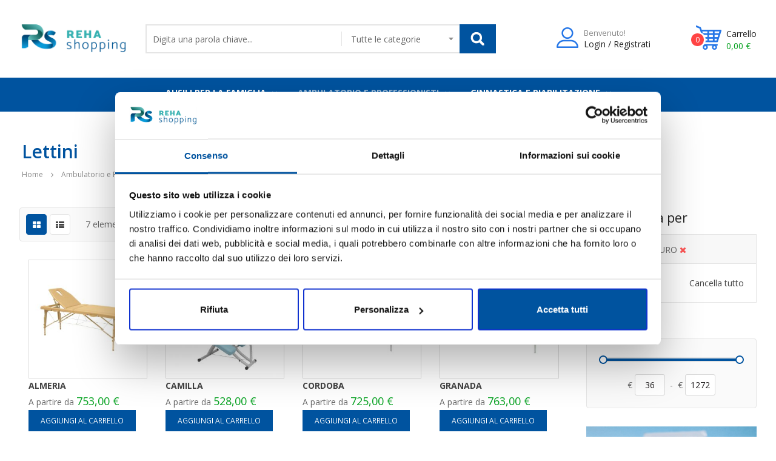

--- FILE ---
content_type: text/html; charset=UTF-8
request_url: https://rehashopping.com/ambulatorio-professionisti/lettini-per-terapia.html?color=41
body_size: 15126
content:
<!doctype html>
<html lang="it">
    <head >
        <script>
    var BASE_URL = 'https://rehashopping.com/';
    var require = {
        "baseUrl": "https://rehashopping.com/static/frontend/Sm/bestshop/it_IT"
    };
</script>
        <meta charset="utf-8"/>
<meta name="robots" content="INDEX,FOLLOW"/>
<meta name="title" content="Lettini - Ambulatorio e Professionisti"/>
<meta name="viewport" content="width=device-width, initial-scale=1"/>
<meta name="format-detection" content="telephone=no"/>
<meta http-equiv="X-UA-Compatible" content="IE=edge"/>
<title>Lettini - Ambulatorio e Professionisti</title>
<link  rel="stylesheet" type="text/css"  media="all" href="https://rehashopping.com/static/frontend/Sm/bestshop/it_IT/mage/calendar.css" />
<link  rel="stylesheet" type="text/css"  media="all" href="https://rehashopping.com/static/frontend/Sm/bestshop/it_IT/css/styles-m.css" />
<link  rel="stylesheet" type="text/css"  media="all" href="https://rehashopping.com/static/frontend/Sm/bestshop/it_IT/css/ytextend.css" />
<link  rel="stylesheet" type="text/css"  media="all" href="https://rehashopping.com/static/frontend/Sm/bestshop/it_IT/css/yttheme.css" />
<link  rel="stylesheet" type="text/css"  media="all" href="https://rehashopping.com/static/frontend/Sm/bestshop/it_IT/css/css-fix.css" />
<link  rel="stylesheet" type="text/css"  media="all" href="https://rehashopping.com/static/frontend/Sm/bestshop/it_IT/Magefan_Blog/css/blog-custom.css" />
<link  rel="stylesheet" type="text/css"  media="screen and (min-width: 768px)" href="https://rehashopping.com/static/frontend/Sm/bestshop/it_IT/css/styles-l.css" />
<link  rel="stylesheet" type="text/css"  media="print" href="https://rehashopping.com/static/frontend/Sm/bestshop/it_IT/css/print.css" />
<script  type="text/javascript"  src="https://rehashopping.com/static/frontend/Sm/bestshop/it_IT/requirejs/require.js"></script>
<script  type="text/javascript"  src="https://rehashopping.com/static/frontend/Sm/bestshop/it_IT/mage/requirejs/mixins.js"></script>
<script  type="text/javascript"  src="https://rehashopping.com/static/frontend/Sm/bestshop/it_IT/requirejs-config.js"></script>
<script  type="text/javascript"  src="https://rehashopping.com/static/frontend/Sm/bestshop/it_IT/mage/polyfill.js"></script>
<script  type="text/javascript"  src="https://rehashopping.com/static/frontend/Sm/bestshop/it_IT/Magento_Theme/js/cookiebot.js"></script>
<link  rel="icon" type="image/x-icon" href="https://rehashopping.com/media/favicon/stores/1/favicon-rea-shopping.png" />
<link  rel="shortcut icon" type="image/x-icon" href="https://rehashopping.com/media/favicon/stores/1/favicon-rea-shopping.png" />
<meta name="facebook-domain-verification" content="loau0gldtymlah459599166lk8z5vk" />
                <script>
        window.getWpGA4Cookie = function(name) {
            match = document.cookie.match(new RegExp(name + '=([^;]+)'));
            if (match) return decodeURIComponent(match[1].replace(/\+/g, ' ')) ;
        };

        window.dataLayer = window.dataLayer || [];
                var dl4Objects = [{"pageName":"Lettini - Ambulatorio e Professionisti","pageType":"category"}];
        for (var i in dl4Objects) {
            window.dataLayer.push({ecommerce: null});
            window.dataLayer.push(dl4Objects[i]);
        }
                var wpGA4Cookies = ['wp_ga4_user_id','wp_ga4_customerGroup'];
        wpGA4Cookies.map(function(cookieName) {
            var cookieValue = window.getWpGA4Cookie(cookieName);
            if (cookieValue) {
                var dl4Object = {};
                dl4Object[cookieName.replace('wp_ga4_', '')] = cookieValue;
                window.dataLayer.push(dl4Object);
            }
        });
    </script>

    <!-- Google Tag Manager -->
<script>(function(w,d,s,l,i){w[l]=w[l]||[];w[l].push({'gtm.start':
new Date().getTime(),event:'gtm.js'});var f=d.getElementsByTagName(s)[0],
j=d.createElement(s),dl=l!='dataLayer'?'&l='+l:'';j.async=true;j.src=
'https://www.googletagmanager.com/gtm.js?id='+i+dl;f.parentNode.insertBefore(j,f);
})(window,document,'script','dataLayer','GTM-K97B3WJ');</script>
<!-- End Google Tag Manager -->
<link rel="stylesheet" type="text/css" media="all" href="https://rehashopping.com/static/frontend/Sm/bestshop/it_IT/css/config_1.css"/>
    <link rel="stylesheet" href="https://fonts.googleapis.com/css?family=Open+Sans:400,600,700"/>

<!--CUSTOM CSS-->
<style>
	</style>

<script type="text/javascript">
	require([
        'jquery',
        'jquerybootstrap',
        'jqueryunveil',
        'yttheme',
        'domReady!'
    ], function ($) {
		        function _runLazyLoad() {
            $("img.lazyload").unveil(0, function () {
                $(this).load(function () {
                    this.classList.remove("lazyload");
                });
            });
        }

        _runLazyLoad();
        $(document).on("afterAjaxLazyLoad", function (event) {
            _runLazyLoad();
        });

		    });
</script>


<!--CUSTOM JS-->

<script type="text/javascript">
	require([
        'jquery',
        'domReady!'
    ], function ($) {
        if ($('.breadcrumbs').length == 0) {
            $('body').addClass("no-breadcrumbs");
        }
    });

</script>

<!--LISTING CONFIG-->
<style>

{
    font-family:
Aclonica;
}

@media (min-width: 1200px) {

    .layout-boxed .page-wrapper {
        max-width: 1680px;
    }

    .page.messages,
    .cms-index-index.header-1-style.home-1-style .page.messages .messages .message > div,
    .container {
        width: 95%;
        max-width: 1650px;
    }

    /*==1 COLUMN==*/

    .col1-layout .category-product.products-grid .item {
        width: 25%;
    }

    .col1-layout .category-product.products-grid .item:nth-child(4n+1) {
        clear: both;
    }

    /*==2 COLUMNS==*/

    .col2-layout .category-product.products-grid .item {
        width: 33.333333333333%;
    }

    .col2-layout .category-product.products-grid .item:nth-child(3n+1) {
        clear: both;
    }

    /*==3 COLUMNS==*/

    .col3-layout .category-product.products-grid .item {
        width: 50%;
    }

    .col3-layout .category-product.products-grid .item:nth-child(2n+1) {
        clear: both;
    }
}

@media (min-width: 992px) and (max-width: 1199px) {

    /*==1 COLUMN==*/

    .col1-layout .category-product.products-grid .item {
        width: 25%;
    }

    .col1-layout .category-product.products-grid .item:nth-child(4n+1) {
        clear: both;
    }

    /*==2 COLUMNS==*/

    .col2-layout .category-product.products-grid .item {
        width: 33.333333333333%;
    }

    .col2-layout .category-product.products-grid .item:nth-child(3n+1) {
        clear: both;
    }

    /*==3 COLUMNS==*/

    .col3-layout .category-product.products-grid .item {
        width: 100%;
    }

    .col3-layout .category-product.products-grid .item:nth-child(1n+1) {
        clear: both;
    }
}

@media (min-width: 768px) and (max-width: 991px) {

    /*==1 COLUMN==*/

    .col1-layout .category-product.products-grid .item {
        width: 33.333333333333%;
    }

    .col1-layout .category-product.products-grid .item:nth-child(3n+1) {
        clear: both;
    }

    /*==2 COLUMNS==*/

    .col2-layout .category-product.products-grid .item {
        width: 33.333333333333%;
    }

    .col2-layout .category-product.products-grid .item:nth-child(3n+1) {
        clear: both;
    }

    /*==3 COLUMNS==*/

    .col3-layout .category-product.products-grid .item {
        width: 100%;
    }

    .col3-layout .category-product.products-grid .item:nth-child(1n+1) {
        clear: both;
    }
}

@media (min-width: 481px) and (max-width: 767px) {

    /*==1 COLUMN==*/

    .col1-layout .category-product.products-grid .item {
        width: 50%;
    }

    .col1-layout .category-product.products-grid .item:nth-child(2n+1) {
        clear: both;
    }

    /*==2 COLUMNS==*/

    .col2-layout .category-product.products-grid .item {
        width: 50%;
    }

    .col2-layout .category-product.products-grid .item:nth-child(2n+1) {
        clear: both;
    }

    /*==3 COLUMNS==*/

    .col3-layout .category-product.products-grid .item {
        width: 100%;
    }

    .col3-layout .category-product.products-grid .item:nth-child(1n+1) {
        clear: both;
    }
}

@media (max-width: 480px) {

    /*==1 COLUMN==*/

    .col1-layout .category-product.products-grid .item {
        width: 100%;
    }

    .col1-layout .category-product.products-grid .item:nth-child(1n+1) {
        clear: both;
    }

    /*==2 COLUMNS==*/

    .col2-layout .category-product.products-grid .item {
        width: 100%;
    }

    .col2-layout .category-product.products-grid .item:nth-child(1n+1) {
        clear: both;
    }

    /*==3 COLUMNS==*/

    .col3-layout .category-product.products-grid .item {
        width: 100%;
    }

    .col3-layout .category-product.products-grid .item:nth-child(1n+1) {
        clear: both;
    }
}

</style>
<!-- Google Tag Manager -->
<script>(function(w,d,s,l,i){w[l]=w[l]||[];w[l].push({'gtm.start':
            new Date().getTime(),event:'gtm.js'});var f=d.getElementsByTagName(s)[0],
        j=d.createElement(s),dl=l!='dataLayer'?'&l='+l:'';j.async=true;j.src=
        'https://www.googletagmanager.com/gtm.js?id='+i+dl;f.parentNode.insertBefore(j,f);
    })(window,document,'script','dataLayer','GTM-K97B3WJ');</script>
<!-- End Google Tag Manager -->
    </head>
    <body data-container="body" data-mage-init='{"loaderAjax": {}, "loader": { "icon": "https://rehashopping.com/static/frontend/Sm/bestshop/it_IT/images/loader-2.gif"}}' class="page-with-filter header-2-style home-2-style footer-2-style layout-full_width  page-products categorypath-ambulatorio-professionisti-lettini-per-terapia category-lettini-per-terapia catalog-category-view page-layout-2columns-right">
        <!-- Google Tag Manager (noscript) -->
<noscript><iframe src="https://www.googletagmanager.com/ns.html?id=GTM-K97B3WJ"
height="0" width="0" style="display:none;visibility:hidden"></iframe></noscript>
<!-- End Google Tag Manager (noscript) -->
<script>
    require.config({
        map: {
            '*': {
                wysiwygAdapter: 'mage/adminhtml/wysiwyg/tiny_mce/tinymce4Adapter'
            }
        }
    });
</script>

    <script type="text/x-magento-init">
        {
            "*": {
                "mage/translate-init": {
                    "dictionaryFile": "text!js\u002Dtranslation.json",
                    "version": "f7822eb9c66fce99fd8781284011ee7ee706bef5"
                }
            }
        }
    </script>

<script type="text/x-magento-init">
    {
        "*": {
            "mage/cookies": {
                "expires": null,
                "path": "/",
                "domain": ".rehashopping.com",
                "secure": false,
                "lifetime": "3600"
            }
        }
    }
</script>
    <noscript>
        <div class="message global noscript">
            <div class="content">
                <p>
                    <strong>I JavaScript sembrano essere disabilitati nel tuo browser.</strong>
                    <span>Per una migliore esperienza sul nostro sito, assicurati di attivare i javascript nel tuo browser.</span>
                </p>
            </div>
        </div>
    </noscript>
<!-- Google Tag Manager (noscript) -->
                    <noscript><iframe src="https://www.googletagmanager.com/ns.html?id=GTM-K97B3WJ" height="0" width="0" style="display:none;visibility:hidden"></iframe></noscript>
                    <!-- End Google Tag Manager (noscript) --><div class="page-wrapper"><div class="header-container header-style-2">
	<div class="header-top">
		<div class="container">
			<div class="row">
				<div class="col-lg-9 col-md-9 col-sm-6">
                    <div class="header-top-left">
                        <div class="welcome-text">
							<span class="greet welcome" data-bind="scope: 'customer'">
								<!-- ko if: customer().fullname  -->
								<span data-bind="text: new String('Benvenuto, %1!').replace('%1', customer().firstname)">
								</span>
                                <!-- /ko -->
                                <!-- ko ifnot: customer().fullname  -->
								<span data-bind="html:'Benvenuto!'"></span>
                                <!-- /ko -->
							</span>
							<script type="text/x-magento-init">
							{
								"*": {
									"Magento_Ui/js/core/app": {
										"components": {
											"customer": {
												"component": "Magento_Customer/js/view/customer"
											}
										}
									}
								}
							}
							</script>
						</div>

						<div class="support-header">
<ul>
<li class="email-header"><a href="/contatti">Contattaci</a></li>
<li class="hot-line"><strong><a href="mailto:info@rehashopping.com">info@rehashopping.com</a></strong></li>
</ul>
</div>                    </div>
				</div>

                <div class="col-lg-3 col-md-3 col-sm-6">
                    <div class="header-top-right">
                                                						                    </div>
                </div>
			</div>
		</div>
	</div>

    <div class="header-middle">
        <div class="container">
			<div class="row">
				<div class="col-lg-2 col-md-2 col-sm-4 logo-header">
					<div class="logo-wrapper"><h1 class="logo-content">
    <strong class="logo">
		<a class="logo" href="https://rehashopping.com/" title="Reha Shopping">
			<img src="https://rehashopping.com/media/logo/stores/1/logo-rea-shopping.png"
                 alt="Reha Shopping"
				width="185"				height="49"            />

		</a>
	</strong>
</h1>

</div>				</div>

				<div class="col-lg-10 col-md-10 col-sm-8 header-middle-right">
					<div class="searchbox-header">
                        <div class="search-wrapper">
<div id="sm_searchbox13473759361769639007" class="sm-searchbox">
		<div class="sm-searchbox-content">
			<form class="form minisearch" id="searchbox_mini_form" action="https://rehashopping.com/catalogsearch/result/" method="get">
				<div class="field searchbox">
					<div class="control">
						<div class="input-content">
                            <input id="searchbox"
                                   data-mage-init='{"quickSearch":{
									"formSelector":"#searchbox_mini_form",
									"url":"https://rehashopping.com/search/ajax/suggest/",
									"destinationSelector":"#searchbox_autocomplete"}
							   }'
                                   type="text"
                                   name="q"

                                   onfocus="if(this.value=='Digita una parola chiave...') this.value='';" onblur="if(this.value=='') this.value='Digita una parola chiave...';" value="Digita una parola chiave..."
                                   class="input-text input-searchbox"
                                   maxlength="128"
                                   role="combobox"
                                   aria-haspopup="false"
                                   aria-expanded="true"
                                   aria-autocomplete="both"
                                   autocomplete="off"/>
                        </div>

                        <div class="select-cat">
                            <select class="cat searchbox-cat" name="cat">
                                <option value="">Tutte le categorie</option>
								                                    <option value="8"  >- - Ausili per la Famiglia</option>
								                                    <option value="25"  >- - - - Articoli vari</option>
								                                    <option value="27"  >- - - - Sollevamento e trasferimento</option>
								                                    <option value="31"  >- - - - Igiene</option>
								                                    <option value="32"  >- - - - Deambulazione</option>
								                                    <option value="44"  >- - - - Posizionamento e antidecubito</option>
								                                    <option value="45"  >- - - - Carrozzine</option>
								                                    <option value="47"  >- - - - Imbragature per sollevatori</option>
								                                    <option value="48"  >- - - - Vasche domiciliari</option>
								                                    <option value="59"  >- - - - Letti domiciliari</option>
								                                    <option value="11"  >- - Ambulatorio e Professionisti</option>
								                                    <option value="18"  >- - - - Lettini</option>
								                                    <option value="24"  >- - - - Lozioni e oli</option>
								                                    <option value="28"  >- - - - Complementi d'arredo</option>
								                                    <option value="34"  >- - - - Apparecchiature diagnostiche</option>
								                                    <option value="35"  >- - - - Elettromedicali</option>
								                                    <option value="37"  >- - - - Poster</option>
								                                    <option value="39"  >- - - - Bilance</option>
								                                    <option value="40"  >- - - - Lampade</option>
								                                    <option value="49"  >- - - - Anatomia didattica</option>
								                                    <option value="56"  >- - - - Prevenzione e igiene</option>
								                                    <option value="12"  >- - Ginnastica e Riabilitazione</option>
								                                    <option value="26"  >- - - - Riabilitazione</option>
								                                    <option value="29"  >- - - - Propriocezione</option>
								                                    <option value="30"  >- - - - Cuscini posturali</option>
								                                    <option value="33"  >- - - - Palle</option>
								                                    <option value="36"  >- - - - Attrezzi ginnici</option>
								                                    <option value="38"  >- - - - Terapia occupazionale</option>
								                                    <option value="42"  >- - - - Materassini</option>
								                                    <option value="43"  >- - - - Taping</option>
								                                    <option value="50"  >- - - - Cardio fitness</option>
								                                    <option value="52"  >- - Promozioni</option>
								                                    <option value="57"  >- - La palestra a casa tua</option>
								                                    <option value="60"  >- - Arreda il tuo studio </option>
								                            </select>
                        </div>

						<div id="searchbox_autocomplete" class="search-autocomplete"></div>
						
					</div>
				</div>
				<div class="actions">
					<button type="submit" title="Cerca" class="btn-searchbox" style="background-image:url(https://rehashopping.com/static/frontend/Sm/bestshop/it_IT/images/ico-search.jpg)">
<!--						<span>-->
                            <!--                        </span>-->
					</button>
				</div>
			</form>
		</div>

			</div>


<script type="text/javascript">
	require([
        'jquery'
    ], function ($) {
        var searchbox = $('#sm_searchbox13473759361769639007');
        var firt_load = 5;

        clickMore($('.sm-searchbox-more', searchbox));
        function clickMore(more) {
            more.click(function () {
                var that = $(this);
                var sb_ajaxurl = that.attr('data-ajaxmore');
                var count = that.attr('data-count');
                count = parseInt(count);
                if (firt_load >= count) {
                    count = count + parseInt(firt_load);
                }
                $.ajax({
                    type: 'POST',
                    url: sb_ajaxurl,
                    data: {
                        is_ajax: 1,
                        count_term: count
                    },
                    success: function (data) {
                        $('.sm-searchbox-keyword', searchbox).html(data.htm);
                        clickMore($('a.sm-searchbox-more', searchbox));
                        $('a.sm-searchbox-more', searchbox).attr({
                            'data-count': count + parseInt(firt_load)
                        });
                    },
                    dataType: 'json'
                });
            });
        }

    });
</script>
</div>                    </div>

					<div class="middle-right-content">
                        <div class="customer-action">
                                                            <div class="top-title">Benvenuto!</div>
                                <div class="customer-links">
                                    <a href="https://rehashopping.com/customer/account/login/" title="Login">Login</a>
                                    <span>/</span>
                                    <a href="https://rehashopping.com/customer/account/create/" title="Registrati">Registrati</a>
                                </div>
							                        </div>



                        <div class="minicart-header">
                            <div class="cart-wrapper">
<div data-block="minicart" class="minicart-wrapper">
    <a class="action showcart" href="https://rehashopping.com/checkout/cart/"
       data-bind="scope: 'minicart_content'">
        <span class="text"><span class="df-text">Carrello</span></span>
        <span class="counter qty empty"
              data-bind="css: { empty: !!getCartParam('summary_count') == false }, blockLoader: isLoading">
            <span class="counter-number"><!-- ko text: getCartParam('summary_count') --><!-- /ko --></span>
            <span class="counter-label">
			<!-- ko if: getCartParam('summary_count') -->
                <!-- ko text: getCartParam('summary_count') --><!-- /ko -->
                <!-- ko i18n: 'items' --><!-- /ko -->
                <!-- /ko -->

                <!-- ko if: getCartParam('summary_count') == 0 -->
                <!-- ko i18n: '0 item' --><!-- /ko -->
                <!-- /ko -->
            </span>
			
			<span class="price-minicart">
				
					<!-- ko foreach: getRegion('subtotalContainer') -->
                <!-- ko template: getTemplate() --><!-- /ko -->
                <!-- /ko -->
				
			</span>
        </span>
    </a>
	        <div class="block block-minicart empty"
             data-role="dropdownDialog"
             data-mage-init='{"dropdownDialog":{
                "appendTo":"[data-block=minicart]",
                "triggerTarget":".showcart",
                "timeout": "2000",
                "closeOnMouseLeave": false,
                "closeOnEscape": true,
                "triggerClass":"active",
                "parentClass":"active",
                "buttons":[]}}'>
            <div id="minicart-content-wrapper" data-bind="scope: 'minicart_content'">
                <!-- ko template: getTemplate() --><!-- /ko -->
            </div>
			        </div>
	    <script>
        window.checkout = {"shoppingCartUrl":"https:\/\/rehashopping.com\/checkout\/cart\/","checkoutUrl":"https:\/\/rehashopping.com\/checkout\/","updateItemQtyUrl":"https:\/\/rehashopping.com\/checkout\/sidebar\/updateItemQty\/","removeItemUrl":"https:\/\/rehashopping.com\/checkout\/sidebar\/removeItem\/","imageTemplate":"Magento_Catalog\/product\/image_with_borders","baseUrl":"https:\/\/rehashopping.com\/","minicartMaxItemsVisible":5,"websiteId":"1","maxItemsToDisplay":10,"customerLoginUrl":"https:\/\/rehashopping.com\/customer\/account\/login\/referer\/aHR0cHM6Ly9yZWhhc2hvcHBpbmcuY29tL2FtYnVsYXRvcmlvLXByb2Zlc3Npb25pc3RpL2xldHRpbmktcGVyLXRlcmFwaWEuaHRtbD9jb2xvcj00MQ%2C%2C\/","isRedirectRequired":false,"autocomplete":"off","captcha":{"user_login":{"isCaseSensitive":false,"imageHeight":50,"imageSrc":"","refreshUrl":"https:\/\/rehashopping.com\/captcha\/refresh\/","isRequired":false}}};
    </script>
    <script type="text/x-magento-init">
    {
        "[data-block='minicart']": {
            "Magento_Ui/js/core/app": {"components":{"minicart_content":{"children":{"subtotal.container":{"children":{"subtotal":{"children":{"subtotal.totals":{"config":{"display_cart_subtotal_incl_tax":1,"display_cart_subtotal_excl_tax":0,"template":"Magento_Tax\/checkout\/minicart\/subtotal\/totals"},"children":{"subtotal.totals.msrp":{"component":"Magento_Msrp\/js\/view\/checkout\/minicart\/subtotal\/totals","config":{"displayArea":"minicart-subtotal-hidden","template":"Magento_Msrp\/checkout\/minicart\/subtotal\/totals"}}},"component":"Magento_Tax\/js\/view\/checkout\/minicart\/subtotal\/totals"}},"component":"uiComponent","config":{"template":"Magento_Checkout\/minicart\/subtotal"}}},"component":"uiComponent","config":{"displayArea":"subtotalContainer"}},"item.renderer":{"component":"uiComponent","config":{"displayArea":"defaultRenderer","template":"Magento_Checkout\/minicart\/item\/default"},"children":{"item.image":{"component":"Magento_Catalog\/js\/view\/image","config":{"template":"Magento_Catalog\/product\/image","displayArea":"itemImage"}},"checkout.cart.item.price.sidebar":{"component":"uiComponent","config":{"template":"Magento_Checkout\/minicart\/item\/price","displayArea":"priceSidebar"}}}},"extra_info":{"component":"uiComponent","config":{"displayArea":"extraInfo"}},"promotion":{"component":"uiComponent","config":{"displayArea":"promotion"}}},"config":{"itemRenderer":{"default":"defaultRenderer","simple":"defaultRenderer","virtual":"defaultRenderer"},"template":"Magento_Checkout\/minicart\/content"},"component":"Magento_Checkout\/js\/view\/minicart"}},"types":[]}        },
        "*": {
            "Magento_Ui/js/block-loader": "https://rehashopping.com/static/frontend/Sm/bestshop/it_IT/images/loader-1.gif"
        }
    }
    </script>
</div>


</div>                        </div>
					</div>
				</div>
			</div>
		</div>
    </div>

    <div class="header-bottom">
        <div class="container">
            <div class="larger-navigation">
				<div class="desktop-navigation">
					<div class="navigation-megamenu-wrapper">	
	    <nav class="sm_megamenu_wrapper_horizontal_menu sambar" id="sm_megamenu_menu697a8c5f5c06c" data-sam="21085316271769639007">
		<div class="sambar-inner">
					<span class="btn-sambar" data-sapi="collapse" data-href="#sm_megamenu_menu697a8c5f5c06c">
						<span class="icon-bar"></span>
						<span class="icon-bar"></span>
						<span class="icon-bar"></span>
					</span>
			<div class="mega-content">
			<ul class="horizontal-type sm-megamenu-hover sm_megamenu_menu sm_megamenu_menu_black" data-jsapi="on">
		
									                    <li class="other-toggle 							sm_megamenu_lv1 sm_megamenu_drop parent    ">
						<a class="sm_megamenu_head sm_megamenu_drop sm_megamenu_haschild" href="https://rehashopping.com/ausili-famiglia.html"  id="sm_megamenu_8">
							                                    <span class="sm_megamenu_icon sm_megamenu_nodesc">
														                                        <span class="sm_megamenu_title">Ausili per la Famiglia</span>
																			</span>
						</a>
												                                <div class="sm_megamenu_dropdown_1column sm-megamenu-child">
									<div data-link="https://rehashopping.com/ambulatorio-professionisti/lettini-per-terapia.html?color=41" class="sm_megamenu_col_1 sm_megamenu_firstcolumn    "><div data-link="https://rehashopping.com/ambulatorio-professionisti/lettini-per-terapia.html?color=41" class="sm_megamenu_col_6 sm_megamenu_firstcolumn    "><div class="sm_megamenu_head_item"><div class="sm_megamenu_title  "><a  class="sm_megamenu_nodrop " href="https://rehashopping.com/ausili-famiglia.html"  ></a><div class="sm_megamenu_title "><a class="sm_megamenu_nodrop" href="https://rehashopping.com/ausili-famiglia/articoli-vari.html" ><span class="sm_megamenu_title_lv-2">Articoli vari</span></a></div><div class="sm_megamenu_title "><a class="sm_megamenu_nodrop" href="https://rehashopping.com/ausili-famiglia/carrozzine.html" ><span class="sm_megamenu_title_lv-2">Carrozzine</span></a></div><div class="sm_megamenu_title "><a class="sm_megamenu_nodrop" href="https://rehashopping.com/ausili-famiglia/deambulazione.html" ><span class="sm_megamenu_title_lv-2">Deambulazione</span></a></div><div class="sm_megamenu_title "><a class="sm_megamenu_nodrop" href="https://rehashopping.com/ausili-famiglia/igiene.html" ><span class="sm_megamenu_title_lv-2">Igiene</span></a></div><div class="sm_megamenu_title "><a class="sm_megamenu_nodrop" href="https://rehashopping.com/ausili-famiglia/imbracature-per-sollevatori.html" ><span class="sm_megamenu_title_lv-2">Imbragature per sollevatori</span></a></div><div class="sm_megamenu_title "><a class="sm_megamenu_nodrop" href="https://rehashopping.com/ausili-famiglia/letti-domiciliari.html" ><span class="sm_megamenu_title_lv-2">Letti domiciliari</span></a></div><div class="sm_megamenu_title "><a class="sm_megamenu_nodrop" href="https://rehashopping.com/ausili-famiglia/posizionamento-e-antidecubito.html" ><span class="sm_megamenu_title_lv-2">Posizionamento e antidecubito</span></a></div><div class="sm_megamenu_title "><a class="sm_megamenu_nodrop" href="https://rehashopping.com/ausili-famiglia/sollevamento-e-trasferimento.html" ><span class="sm_megamenu_title_lv-2">Sollevamento e trasferimento</span></a></div><div class="sm_megamenu_title "><a class="sm_megamenu_nodrop" href="https://rehashopping.com/ausili-famiglia/vasche-domiciliari.html" ><span class="sm_megamenu_title_lv-2">Vasche domiciliari</span></a></div></div></div></div></div>								</div>
                                <span class="btn-submobile"></span>
												</li>
									                    <li class="other-toggle 							sm_megamenu_lv1 sm_megamenu_drop parent    ">
						<a class="sm_megamenu_head sm_megamenu_drop sm_megamenu_haschild" href="https://rehashopping.com/ambulatorio-professionisti.html"  id="sm_megamenu_2">
							                                    <span class="sm_megamenu_icon sm_megamenu_nodesc">
														                                        <span class="sm_megamenu_title">Ambulatorio e Professionisti</span>
																			</span>
						</a>
												                                <div class="sm_megamenu_dropdown_1column sm-megamenu-child">
									<div data-link="https://rehashopping.com/ambulatorio-professionisti/lettini-per-terapia.html?color=41" class="sm_megamenu_col_1 sm_megamenu_firstcolumn    "><div data-link="https://rehashopping.com/ambulatorio-professionisti/lettini-per-terapia.html?color=41" class="sm_megamenu_col_6 sm_megamenu_firstcolumn    "><div class="sm_megamenu_head_item"><div class="sm_megamenu_title  "><a  class="sm_megamenu_nodrop " href="https://rehashopping.com/ambulatorio-professionisti.html"  ></a><div class="sm_megamenu_title sm_megamenu_actived"><a class="sm_megamenu_nodrop" href="https://rehashopping.com/ambulatorio-professionisti/lettini-per-terapia.html" ><span class="sm_megamenu_title_lv-2">Lettini</span></a></div><div class="sm_megamenu_title "><a class="sm_megamenu_nodrop" href="https://rehashopping.com/ambulatorio-professionisti/anatomia-didattica.html" ><span class="sm_megamenu_title_lv-2">Anatomia didattica</span></a></div><div class="sm_megamenu_title "><a class="sm_megamenu_nodrop" href="https://rehashopping.com/ambulatorio-professionisti/apparecchiature-diagnostiche.html" ><span class="sm_megamenu_title_lv-2">Apparecchiature diagnostiche</span></a></div><div class="sm_megamenu_title "><a class="sm_megamenu_nodrop" href="https://rehashopping.com/ambulatorio-professionisti/bilance.html" ><span class="sm_megamenu_title_lv-2">Bilance</span></a></div><div class="sm_megamenu_title "><a class="sm_megamenu_nodrop" href="https://rehashopping.com/ambulatorio-professionisti/complementi-d-arredo.html" ><span class="sm_megamenu_title_lv-2">Complementi d'arredo</span></a></div><div class="sm_megamenu_title "><a class="sm_megamenu_nodrop" href="https://rehashopping.com/ambulatorio-professionisti/elettromedicali.html" ><span class="sm_megamenu_title_lv-2">Elettromedicali</span></a></div><div class="sm_megamenu_title "><a class="sm_megamenu_nodrop" href="https://rehashopping.com/ambulatorio-professionisti/lampade.html" ><span class="sm_megamenu_title_lv-2">Lampade</span></a></div><div class="sm_megamenu_title "><a class="sm_megamenu_nodrop" href="https://rehashopping.com/ambulatorio-professionisti/lozioni-e-oli.html" ><span class="sm_megamenu_title_lv-2">Lozioni e oli</span></a></div><div class="sm_megamenu_title "><a class="sm_megamenu_nodrop" href="https://rehashopping.com/ambulatorio-professionisti/poster.html" ><span class="sm_megamenu_title_lv-2">Poster</span></a></div><div class="sm_megamenu_title "><a class="sm_megamenu_nodrop" href="https://rehashopping.com/ambulatorio-professionisti/prevenzione-e-igiene.html" ><span class="sm_megamenu_title_lv-2">Prevenzione e igiene</span></a></div></div></div></div></div>								</div>
                                <span class="btn-submobile"></span>
												</li>
									                    <li class="other-toggle 							sm_megamenu_lv1 sm_megamenu_drop parent    ">
						<a class="sm_megamenu_head sm_megamenu_drop sm_megamenu_haschild" href="https://rehashopping.com/ginnastica-riabilitazione.html"  id="sm_megamenu_3">
							                                    <span class="sm_megamenu_icon sm_megamenu_nodesc">
														                                        <span class="sm_megamenu_title">Ginnastica e Riabilitazione</span>
																			</span>
						</a>
												                                <div class="sm_megamenu_dropdown_1column sm-megamenu-child">
									<div data-link="https://rehashopping.com/ambulatorio-professionisti/lettini-per-terapia.html?color=41" class="sm_megamenu_col_1 sm_megamenu_firstcolumn    "><div data-link="https://rehashopping.com/ambulatorio-professionisti/lettini-per-terapia.html?color=41" class="sm_megamenu_col_6 sm_megamenu_firstcolumn    "><div class="sm_megamenu_head_item"><div class="sm_megamenu_title  "><a  class="sm_megamenu_nodrop " href="https://rehashopping.com/ginnastica-riabilitazione.html"  ></a><div class="sm_megamenu_title "><a class="sm_megamenu_nodrop" href="https://rehashopping.com/ginnastica-riabilitazione/attrezzi-ginnici.html" ><span class="sm_megamenu_title_lv-2">Attrezzi ginnici</span></a></div><div class="sm_megamenu_title "><a class="sm_megamenu_nodrop" href="https://rehashopping.com/ginnastica-riabilitazione/cardio-fitness.html" ><span class="sm_megamenu_title_lv-2">Cardio fitness</span></a></div><div class="sm_megamenu_title "><a class="sm_megamenu_nodrop" href="https://rehashopping.com/ginnastica-riabilitazione/cuscini.html" ><span class="sm_megamenu_title_lv-2">Cuscini posturali</span></a></div><div class="sm_megamenu_title "><a class="sm_megamenu_nodrop" href="https://rehashopping.com/ginnastica-riabilitazione/materassini.html" ><span class="sm_megamenu_title_lv-2">Materassini</span></a></div><div class="sm_megamenu_title "><a class="sm_megamenu_nodrop" href="https://rehashopping.com/ginnastica-riabilitazione/palle.html" ><span class="sm_megamenu_title_lv-2">Palle</span></a></div><div class="sm_megamenu_title "><a class="sm_megamenu_nodrop" href="https://rehashopping.com/ginnastica-riabilitazione/propriocezione.html" ><span class="sm_megamenu_title_lv-2">Propriocezione</span></a></div><div class="sm_megamenu_title "><a class="sm_megamenu_nodrop" href="https://rehashopping.com/ginnastica-riabilitazione/riabilitazione.html" ><span class="sm_megamenu_title_lv-2">Riabilitazione</span></a></div><div class="sm_megamenu_title "><a class="sm_megamenu_nodrop" href="https://rehashopping.com/ginnastica-riabilitazione/taping.html" ><span class="sm_megamenu_title_lv-2">Taping</span></a></div><div class="sm_megamenu_title "><a class="sm_megamenu_nodrop" href="https://rehashopping.com/ginnastica-riabilitazione/terapia-occupazionale.html" ><span class="sm_megamenu_title_lv-2">Terapia occupazionale</span></a></div></div></div></div></div>								</div>
                                <span class="btn-submobile"></span>
												</li>
							</ul>
			</div>

					</div>
	</nav>

<script type="text/javascript">
	require(["jquery", "mage/template"], function ($) {
        var menu_width = $('.sm_megamenu_wrapper_horizontal_menu').width();
        $('.sm_megamenu_wrapper_horizontal_menu .sm_megamenu_menu > li > div').each(function () {
            $this = $(this);
            var lv2w = $this.width();
            var lv2ps = $this.position();
            var lv2psl = $this.position().left;
            var sw = lv2w + lv2psl;
            if (sw > menu_width) {
                $this.css({'right': '0'});
            }
        });
        var _item_active = $('div.sm_megamenu_actived');
        if (_item_active.length) {
            _item_active.each(function () {
                var _self = $(this), _parent_active = _self.parents('.sm_megamenu_title'), _level1 = _self.parents('.sm_megamenu_lv1');
                if (_parent_active.length) {
                    _parent_active.each(function () {
                        if (!$(this).hasClass('sm_megamenu_actived'))
                            $(this).addClass('sm_megamenu_actived');
                    });
                }

                if (_level1.length && !_level1.hasClass('sm_megamenu_actived')) {
                    _level1.addClass('sm_megamenu_actived');
                }
            });
        }
    });
</script>
</div>				</div>

				<div class="navigation-mobile-container">
					

<!--COLLAPSE-->

<!--SIDEBAR-->
    <div class="nav-mobile-container sidebar-type">
		<div class="btn-mobile">
			<a id="sidebar-button" class="button-mobile sidebar-nav" title="Categorie"><i class="fa fa-bars"></i><span class="hidden">Categorie</span></a>
		</div>

		            <nav id="navigation-mobile" class="navigation-mobile"></nav>
            <script type="text/javascript">
                require([
                    'jquery'
                ], function ($) {
                    $('#sidebar-button').click(function () {
                        $('body').toggleClass('navbar-active');
                        $(this).toggleClass('active');
                    });
                });
            </script>
        
	</div>

    <script type="text/javascript">
        require([
            'jquery'
        ], function ($) {
            $('.btn-submobile').click(function () {
                $(this).prev().slideToggle(200);
                $(this).toggleClass('btnsub-active');
                $(this).parent().toggleClass('parent-active');
            });

            function cloneMegaMenu() {
                var breakpoints = 991;
                var doc_width = $(window).width();
                if (doc_width <= breakpoints) {
                    var horizontalMegamenu = $('.sm_megamenu_wrapper_horizontal_menu .horizontal-type');
                    var verticalMegamenu = $('.sm_megamenu_wrapper_vertical_menu .vertical-type');
                    $('#navigation-mobile').append(horizontalMegamenu);
                    $('#navigation-mobile').append(verticalMegamenu);
                } else {
                    var horizontalMegamenu = $('#navigation-mobile .horizontal-type');
                    var verticalMegamenu = $('#navigation-mobile .vertical-type');
                    $('.sm_megamenu_wrapper_horizontal_menu .sambar-inner .mega-content').append(horizontalMegamenu);
                    $('.sm_megamenu_wrapper_vertical_menu .sambar-inner .mega-content').append(verticalMegamenu);
                }
            }

            cloneMegaMenu();

            $(window).resize(function () {
                cloneMegaMenu();
            });

        });
    </script>
				</div>
			</div>
        </div>
    </div>

</div>



<div class="container"><div class="top-content-theme">    <div class="page-title-wrapper">
    <h2 class="page-title"
		 id="page-title-heading" 		            aria-labelledby="page-title-heading toolbar-amount"
		>
        <span class="base" data-ui-id="page-title-wrapper" >Lettini</span>    </h2>
		</div>
    <div class="breadcrumbs">
		<ul class="items">
			                <li class="item home">
				                    <a href="https://rehashopping.com/" title="Vai alla Home Page">
						Home					</a>
								</li>
			                <li class="item category11">
				                    <a href="https://rehashopping.com/ambulatorio-professionisti.html" title="">
						Ambulatorio e Professionisti					</a>
								</li>
			                <li class="item category18">
				                    <strong>Lettini</strong>
								</li>
					</ul>
</div>
</div></div><main id="maincontent" class="page-main"><a id="contentarea" tabindex="-1"></a>
<div class="columns col2-layout"><div class="container"><div class="row"><div class="col-lg-9 col-md-9"><div class="page messages"><div data-placeholder="messages"></div>
<div data-bind="scope: 'messages'">
    <!-- ko if: cookieMessages && cookieMessages.length > 0 -->
    <div role="alert" data-bind="foreach: { data: cookieMessages, as: 'message' }" class="messages">
        <div data-bind="attr: {
            class: 'message-' + message.type + ' ' + message.type + ' message',
            'data-ui-id': 'message-' + message.type
        }">
            <div data-bind="html: message.text"></div>
        </div>
    </div>
    <!-- /ko -->
    <!-- ko if: messages().messages && messages().messages.length > 0 -->
    <div role="alert" data-bind="foreach: { data: messages().messages, as: 'message' }" class="messages">
        <div data-bind="attr: {
            class: 'message-' + message.type + ' ' + message.type + ' message',
            'data-ui-id': 'message-' + message.type
        }">
            <div data-bind="html: message.text"></div>
        </div>
    </div>
    <!-- /ko -->
</div>
<script type="text/x-magento-init">
    {
        "*": {
            "Magento_Ui/js/core/app": {
                "components": {
                        "messages": {
                            "component": "Magento_Theme/js/view/messages"
                        }
                    }
                }
            }
    }
</script>
</div><div class="column main"><input name="form_key" type="hidden" value="PzuB8lNcALDo5rOg" /><div id="authenticationPopup" data-bind="scope:'authenticationPopup'" style="display: none;">
    <script>
        window.authenticationPopup = {"autocomplete":"off","customerRegisterUrl":"https:\/\/rehashopping.com\/customer\/account\/create\/","customerForgotPasswordUrl":"https:\/\/rehashopping.com\/customer\/account\/forgotpassword\/","baseUrl":"https:\/\/rehashopping.com\/"};
    </script>
    <!-- ko template: getTemplate() --><!-- /ko -->
    <script type="text/x-magento-init">
        {
            "#authenticationPopup": {
                "Magento_Ui/js/core/app": {"components":{"authenticationPopup":{"component":"Magento_Customer\/js\/view\/authentication-popup","children":{"messages":{"component":"Magento_Ui\/js\/view\/messages","displayArea":"messages"},"msp_recaptcha":{"component":"MSP_ReCaptcha\/js\/reCaptcha","displayArea":"additional-login-form-fields","configSource":"checkoutConfig","reCaptchaId":"msp-recaptcha-popup-login","zone":"login","badge":"inline","settings":{"siteKey":"6LcVEtAZAAAAAIFST0b9H-9iooyIObQn2DI9aKfj","size":"normal","badge":null,"theme":"light","lang":null,"enabled":{"login":true,"create":true,"forgot":true,"contact":true}}},"captcha":{"component":"Magento_Captcha\/js\/view\/checkout\/loginCaptcha","displayArea":"additional-login-form-fields","formId":"user_login","configSource":"checkout"}}}}}            },
            "*": {
                "Magento_Ui/js/block-loader": "https\u003A\u002F\u002Frehashopping.com\u002Fstatic\u002Ffrontend\u002FSm\u002Fbestshop\u002Fit_IT\u002Fimages\u002Floader\u002D1.gif"
            }
        }
    </script>
</div>
<script type="text/x-magento-init">
{"*":{"Magento_Customer\/js\/section-config":{"sections":{"stores\/store\/switch":"*","directory\/currency\/switch":"*","*":["messages"],"customer\/account\/logout":["recently_viewed_product","recently_compared_product"],"customer\/account\/loginpost":"*","customer\/account\/createpost":"*","customer\/account\/editpost":"*","customer\/ajax\/login":["checkout-data","cart"],"checkout\/cart\/add":["magepal-gtm-jsdatalayer","cart","wp_ga4","gtm"],"checkout\/cart\/delete":["magepal-gtm-jsdatalayer","cart","wp_ga4","gtm"],"checkout\/cart\/updatepost":["magepal-gtm-jsdatalayer","cart","wp_ga4"],"checkout\/cart\/updateitemoptions":["magepal-gtm-jsdatalayer","cart","wp_ga4"],"checkout\/cart\/couponpost":["magepal-gtm-jsdatalayer","cart"],"checkout\/cart\/estimatepost":["magepal-gtm-jsdatalayer","cart"],"checkout\/cart\/estimateupdatepost":["magepal-gtm-jsdatalayer","cart"],"checkout\/onepage\/saveorder":["magepal-gtm-jsdatalayer","cart","checkout-data","last-ordered-items","checkout-fields"],"checkout\/sidebar\/removeitem":["magepal-gtm-jsdatalayer","cart","wp_ga4","gtm"],"checkout\/sidebar\/updateitemqty":["magepal-gtm-jsdatalayer","cart","wp_ga4"],"rest\/*\/v1\/carts\/*\/payment-information":["magepal-gtm-jsdatalayer","cart","checkout-data","last-ordered-items","instant-purchase","wp_ga4","gtm"],"rest\/*\/v1\/guest-carts\/*\/payment-information":["magepal-gtm-jsdatalayer","cart","checkout-data","wp_ga4","gtm"],"rest\/*\/v1\/guest-carts\/*\/selected-payment-method":["magepal-gtm-jsdatalayer","cart","checkout-data"],"rest\/*\/v1\/carts\/*\/selected-payment-method":["magepal-gtm-jsdatalayer","cart","checkout-data","instant-purchase"],"catalog\/product_compare\/add":["compare-products","wp_ga4","gtm"],"catalog\/product_compare\/remove":["compare-products"],"catalog\/product_compare\/clear":["compare-products"],"sales\/guest\/reorder":["cart"],"sales\/order\/reorder":["cart"],"paypal\/express\/placeorder":["cart","checkout-data"],"paypal\/payflowexpress\/placeorder":["cart","checkout-data"],"customer\/address\/*":["instant-purchase"],"customer\/account\/*":["instant-purchase"],"vault\/cards\/deleteaction":["instant-purchase"],"multishipping\/checkout\/overviewpost":["cart"],"braintree\/paypal\/placeorder":["cart","checkout-data"],"authorizenet\/directpost_payment\/place":["cart","checkout-data"],"review\/product\/post":["review"],"wishlist\/index\/add":["wishlist","wp_ga4","gtm"],"wishlist\/index\/remove":["wishlist"],"wishlist\/index\/updateitemoptions":["wishlist"],"wishlist\/index\/update":["wishlist"],"wishlist\/index\/cart":["wishlist","cart","wp_ga4","gtm"],"wishlist\/index\/fromcart":["wishlist","cart"],"wishlist\/index\/allcart":["wishlist","cart","wp_ga4","gtm"],"wishlist\/shared\/allcart":["wishlist","cart"],"wishlist\/shared\/cart":["cart"],"cartquickpro\/cart\/add":["cart"],"cartquickpro\/cart\/delete":["cart"],"cartquickpro\/sidebar\/removeitem":["cart"],"cartquickpro\/sidebar\/updateitemqty":["cart"],"cartquickpro\/cart\/updateitemoptions":["cart"],"cartquickpro\/product_compare\/add":["compare-products"],"cartquickpro\/product_compare\/remove":["compare-products"],"cartquickpro\/product_compare\/clear":["compare-products"],"cartquickpro\/wishlist_index\/add":["wishlist"],"cartquickpro\/wishlist_index\/remove":["wishlist"],"cartquickpro\/wishlist_index\/updateitemoptions":["wishlist"],"cartquickpro\/wishlist_index\/update":["wishlist"],"cartquickpro\/wishlist_index\/cart":["wishlist","cart"],"cartquickpro\/wishlist_index\/fromcart":["cart","checkout-data","wishlist"],"cartquickpro\/wishlist_index\/allcart":["wishlist","cart"],"checkout\/cart\/configure":["wp_ga4","gtm"],"rest\/*\/v1\/guest-carts\/*\/shipping-information":["wp_ga4","gtm"],"rest\/*\/v1\/carts\/*\/shipping-information":["wp_ga4","gtm"]},"clientSideSections":["checkout-data","cart-data"],"baseUrls":["https:\/\/rehashopping.com\/"]}}}</script>
<script type="text/x-magento-init">
{"*":{"Magento_Customer\/js\/customer-data":{"sectionLoadUrl":"https:\/\/rehashopping.com\/customer\/section\/load\/","expirableSectionLifetime":60,"expirableSectionNames":["cart"],"cookieLifeTime":"3600","updateSessionUrl":"https:\/\/rehashopping.com\/customer\/account\/updateSession\/"}}}</script>
<script type="text/x-magento-init">
{"*":{"Magento_Customer\/js\/invalidation-processor":{"invalidationRules":{"website-rule":{"Magento_Customer\/js\/invalidation-rules\/website-rule":{"scopeConfig":{"websiteId":1}}}}}}}</script>
<script type="text/x-magento-init">
    {
        "body": {
            "pageCache": {"url":"https:\/\/rehashopping.com\/page_cache\/block\/render\/id\/18\/?color=41","handles":["default","catalog_category_view","catalog_category_view_type_layered","catalog_category_view_type_layered_without_children","catalog_category_view_id_18","weltpixel_ga4_serverside_select_item"],"originalRequest":{"route":"catalog","controller":"category","action":"view","uri":"\/ambulatorio-professionisti\/lettini-per-terapia.html?color=41"},"versionCookieName":"private_content_version"}        }
    }
</script>
            <div class="toolbar toolbar-products" data-mage-init='{"productListToolbarForm":{"mode":"product_list_mode","direction":"product_list_dir","order":"product_list_order","limit":"product_list_limit","modeDefault":"grid","directionDefault":"asc","orderDefault":"name","limitDefault":"500","url":"https:\/\/rehashopping.com\/ambulatorio-professionisti\/lettini-per-terapia.html?color=41"}}'>
        			<div class="modes">
            <strong class="modes-label" id="modes-label">Mostra come</strong>
                        <strong title="Griglia"
                class="modes-mode active mode-grid"
                data-value="grid">
                <span>Griglia</span>
            </strong>
                                    <a class="modes-mode mode-list"
               title="Lista"
               href="#"
               data-role="mode-switcher"
               data-value="list"
               id="mode-list"
               aria-labelledby="modes-label mode-list">
                <span>Lista</span>
            </a>
                        </div>
		
		<p class="toolbar-amount" id="toolbar-amount">
            <span class="toolbar-number">7</span> elementi    </p>

					<div class="toolbar-sorter sorter">
    <label class="sorter-label" for="sorter">Ordina per</label>
    <select id="sorter" data-role="sorter" class="sorter-options">
                    <option value="position"
                                >
                Posizione            </option>
                    <option value="name"
                                    selected="selected"
                                >
                Nome prodotto            </option>
                    <option value="price"
                                >
                Prezzo            </option>
            </select>
            <a title="Imposta la direzione decrescente" href="#" class="action sorter-action sort-asc" data-role="direction-switcher" data-value="desc">
            <span>Imposta la direzione decrescente</span>
        </a>
    </div>
		
		<div class="field limiter">
    <label class="label" for="limiter">
        <span>Mostra</span>
    </label>
    <div class="control">
        <select id="limiter" data-role="limiter" class="limiter-options">
                            <option value="9">
                    9                </option>
                            <option value="15">
                    15                </option>
                            <option value="30">
                    30                </option>
                            <option value="100">
                    100                </option>
                            <option value="500"                    selected="selected">
                    500                </option>
                            <option value="all">
                    Tutti                </option>
                    </select>
    </div>
    <span class="limiter-text">per pagina</span>
</div>

		
    
        
        
    
    
 
    </div>
    <script type="text/x-magento-init">
    {
        "body": {
            "addToWishlist": {"productType":["configurable"]}        }
    }
</script>
        <div class="products wrapper grid products-grid">
                <ol class="products list items product-items">
                                        <li class="item product product-item">                <div class="product-item-info" data-container="product-grid">
                                                            <a onclick="window.wpGA4ServerSide.pushClick(1503, '18', 'Ambulatorio e Professionisti/Lettini', 1 , this);"                            href="https://rehashopping.com/1749-almeria.html" class="product photo product-item-photo" tabindex="-1">
                        
<span class="product-image-container">
    <span class="product-image-wrapper">
        <img class="product-image-photo lazyload"
			
			                src="https://rehashopping.com/media/lazyloading/blank.png"
                data-src="https://rehashopping.com/media/catalog/product/cache/c5b0e6136a6dd7f7d91d8b889ed40f35/0/1/01417_p46-almeria-lettini-terapia.jpg"
			
             width=""
             height=""
             alt="ALMERIA"/>
	</span>
</span>
                    </a>
                    <div class="product details product-item-details">
                                                <strong class="product name product-item-name">
                            <a onclick="window.wpGA4ServerSide.pushClick(1503, '18', 'Ambulatorio e Professionisti/Lettini', 1 , this);"                                class="product-item-link"
                               href="https://rehashopping.com/1749-almeria.html">
                                ALMERIA                            </a>
                        </strong>
                        <!--empty-->
                        <div class="price-box price-final_price" data-role="priceBox" data-product-id="1503" data-price-box="product-id-1503">
<span class="normal-price">
    

<span class="price-container price-final_price tax weee"
        >
            <span class="price-label">A partire da</span>
        <span  id="product-price-1503"                data-price-amount="753"
        data-price-type="finalPrice"
        class="price-wrapper "
    ><span class="price">753,00 €</span></span>
        </span>
</span>


</div>                        
                        <div class="product-item-inner">
                            <div class="product actions product-item-actions">
                                <div class="actions-primary">
                                                                                                                    <form data-role="tocart-form" data-product-sku="1749" action="https://rehashopping.com/1749-almeria.html?options=cart" method="post">
                                            <input type="hidden" name="product" value="1503">
                                            <input type="hidden" name="uenc" value="aHR0cHM6Ly9yZWhhc2hvcHBpbmcuY29tLzE3NDktYWxtZXJpYS5odG1sP29wdGlvbnM9Y2FydA,,">
                                            <input name="form_key" type="hidden" value="PzuB8lNcALDo5rOg" />                                            <button type="submit"
                                                    title="Aggiungi al Carrello"
                                                    class="action tocart primary">
                                                <span>Aggiungi al Carrello</span>
                                            </button>
                                        </form>
                                                                    </div>
                                <div data-role="add-to-links" class="actions-secondary">
                                                                                                                                                </div>
                            </div>
                                                    </div>
                    </div>
                </div>
                                            </li><li class="item product product-item">                <div class="product-item-info" data-container="product-grid">
                                                            <a onclick="window.wpGA4ServerSide.pushClick(637, '18', 'Ambulatorio e Professionisti/Lettini', 2 , this);"                            href="https://rehashopping.com/camilla.html" class="product photo product-item-photo" tabindex="-1">
                        
<span class="product-image-container">
    <span class="product-image-wrapper">
        <img class="product-image-photo lazyload"
			
			                src="https://rehashopping.com/media/lazyloading/blank.png"
                data-src="https://rehashopping.com/media/catalog/product/cache/c5b0e6136a6dd7f7d91d8b889ed40f35/y/7/y750_camilla-1_3.jpg"
			
             width=""
             height=""
             alt="CAMILLA"/>
	</span>
</span>
                    </a>
                    <div class="product details product-item-details">
                                                <strong class="product name product-item-name">
                            <a onclick="window.wpGA4ServerSide.pushClick(637, '18', 'Ambulatorio e Professionisti/Lettini', 2 , this);"                                class="product-item-link"
                               href="https://rehashopping.com/camilla.html">
                                CAMILLA                            </a>
                        </strong>
                        <!--empty-->
                        <div class="price-box price-final_price" data-role="priceBox" data-product-id="637" data-price-box="product-id-637">
<span class="normal-price">
    

<span class="price-container price-final_price tax weee"
        >
            <span class="price-label">A partire da</span>
        <span  id="product-price-637"                data-price-amount="528"
        data-price-type="finalPrice"
        class="price-wrapper "
    ><span class="price">528,00 €</span></span>
        </span>
</span>


</div>                        
                        <div class="product-item-inner">
                            <div class="product actions product-item-actions">
                                <div class="actions-primary">
                                                                                                                    <form data-role="tocart-form" data-product-sku="1047" action="https://rehashopping.com/camilla.html?options=cart" method="post">
                                            <input type="hidden" name="product" value="637">
                                            <input type="hidden" name="uenc" value="aHR0cHM6Ly9yZWhhc2hvcHBpbmcuY29tL2NhbWlsbGEuaHRtbD9vcHRpb25zPWNhcnQ,">
                                            <input name="form_key" type="hidden" value="PzuB8lNcALDo5rOg" />                                            <button type="submit"
                                                    title="Aggiungi al Carrello"
                                                    class="action tocart primary">
                                                <span>Aggiungi al Carrello</span>
                                            </button>
                                        </form>
                                                                    </div>
                                <div data-role="add-to-links" class="actions-secondary">
                                                                                                                                                </div>
                            </div>
                                                    </div>
                    </div>
                </div>
                                            </li><li class="item product product-item">                <div class="product-item-info" data-container="product-grid">
                                                            <a onclick="window.wpGA4ServerSide.pushClick(1500, '18', 'Ambulatorio e Professionisti/Lettini', 3 , this);"                            href="https://rehashopping.com/1746-cordoba.html" class="product photo product-item-photo" tabindex="-1">
                        
<span class="product-image-container">
    <span class="product-image-wrapper">
        <img class="product-image-photo lazyload"
			
			                src="https://rehashopping.com/media/lazyloading/blank.png"
                data-src="https://rehashopping.com/media/catalog/product/cache/c5b0e6136a6dd7f7d91d8b889ed40f35/0/1/01413_p54-cordoba-lettini-terapia.jpg"
			
             width=""
             height=""
             alt="CORDOBA"/>
	</span>
</span>
                    </a>
                    <div class="product details product-item-details">
                                                <strong class="product name product-item-name">
                            <a onclick="window.wpGA4ServerSide.pushClick(1500, '18', 'Ambulatorio e Professionisti/Lettini', 3 , this);"                                class="product-item-link"
                               href="https://rehashopping.com/1746-cordoba.html">
                                CORDOBA                            </a>
                        </strong>
                        <!--empty-->
                        <div class="price-box price-final_price" data-role="priceBox" data-product-id="1500" data-price-box="product-id-1500">
<span class="normal-price">
    

<span class="price-container price-final_price tax weee"
        >
            <span class="price-label">A partire da</span>
        <span  id="product-price-1500"                data-price-amount="725"
        data-price-type="finalPrice"
        class="price-wrapper "
    ><span class="price">725,00 €</span></span>
        </span>
</span>


</div>                        
                        <div class="product-item-inner">
                            <div class="product actions product-item-actions">
                                <div class="actions-primary">
                                                                                                                    <form data-role="tocart-form" data-product-sku="1746" action="https://rehashopping.com/1746-cordoba.html?options=cart" method="post">
                                            <input type="hidden" name="product" value="1500">
                                            <input type="hidden" name="uenc" value="aHR0cHM6Ly9yZWhhc2hvcHBpbmcuY29tLzE3NDYtY29yZG9iYS5odG1sP29wdGlvbnM9Y2FydA,,">
                                            <input name="form_key" type="hidden" value="PzuB8lNcALDo5rOg" />                                            <button type="submit"
                                                    title="Aggiungi al Carrello"
                                                    class="action tocart primary">
                                                <span>Aggiungi al Carrello</span>
                                            </button>
                                        </form>
                                                                    </div>
                                <div data-role="add-to-links" class="actions-secondary">
                                                                                                                                                </div>
                            </div>
                                                    </div>
                    </div>
                </div>
                                            </li><li class="item product product-item">                <div class="product-item-info" data-container="product-grid">
                                                            <a onclick="window.wpGA4ServerSide.pushClick(1501, '18', 'Ambulatorio e Professionisti/Lettini', 4 , this);"                            href="https://rehashopping.com/1747-granada.html" class="product photo product-item-photo" tabindex="-1">
                        
<span class="product-image-container">
    <span class="product-image-wrapper">
        <img class="product-image-photo lazyload"
			
			                src="https://rehashopping.com/media/lazyloading/blank.png"
                data-src="https://rehashopping.com/media/catalog/product/cache/c5b0e6136a6dd7f7d91d8b889ed40f35/0/1/01414_p54-granada-lettini-terapia-2.jpg"
			
             width=""
             height=""
             alt="GRANADA"/>
	</span>
</span>
                    </a>
                    <div class="product details product-item-details">
                                                <strong class="product name product-item-name">
                            <a onclick="window.wpGA4ServerSide.pushClick(1501, '18', 'Ambulatorio e Professionisti/Lettini', 4 , this);"                                class="product-item-link"
                               href="https://rehashopping.com/1747-granada.html">
                                GRANADA                            </a>
                        </strong>
                        <!--empty-->
                        <div class="price-box price-final_price" data-role="priceBox" data-product-id="1501" data-price-box="product-id-1501">
<span class="normal-price">
    

<span class="price-container price-final_price tax weee"
        >
            <span class="price-label">A partire da</span>
        <span  id="product-price-1501"                data-price-amount="763"
        data-price-type="finalPrice"
        class="price-wrapper "
    ><span class="price">763,00 €</span></span>
        </span>
</span>


</div>                        
                        <div class="product-item-inner">
                            <div class="product actions product-item-actions">
                                <div class="actions-primary">
                                                                                                                    <form data-role="tocart-form" data-product-sku="1747" action="https://rehashopping.com/1747-granada.html?options=cart" method="post">
                                            <input type="hidden" name="product" value="1501">
                                            <input type="hidden" name="uenc" value="aHR0cHM6Ly9yZWhhc2hvcHBpbmcuY29tLzE3NDctZ3JhbmFkYS5odG1sP29wdGlvbnM9Y2FydA,,">
                                            <input name="form_key" type="hidden" value="PzuB8lNcALDo5rOg" />                                            <button type="submit"
                                                    title="Aggiungi al Carrello"
                                                    class="action tocart primary">
                                                <span>Aggiungi al Carrello</span>
                                            </button>
                                        </form>
                                                                    </div>
                                <div data-role="add-to-links" class="actions-secondary">
                                                                                                                                                </div>
                            </div>
                                                    </div>
                    </div>
                </div>
                                            </li><li class="item product product-item">                <div class="product-item-info" data-container="product-grid">
                                                            <a onclick="window.wpGA4ServerSide.pushClick(1314, '18', 'Ambulatorio e Professionisti/Lettini', 5 , this);"                            href="https://rehashopping.com/1600-lerida-lettino-pieghevole.html" class="product photo product-item-photo" tabindex="-1">
                        
<span class="product-image-container">
    <span class="product-image-wrapper">
        <img class="product-image-photo lazyload"
			
			                src="https://rehashopping.com/media/lazyloading/blank.png"
                data-src="https://rehashopping.com/media/catalog/product/cache/c5b0e6136a6dd7f7d91d8b889ed40f35/0/1/01419_p46-lerida-lettini-terapia-1.jpg"
			
             width=""
             height=""
             alt="LERIDA LETTINO PIEGHEVOLE"/>
	</span>
</span>
                    </a>
                    <div class="product details product-item-details">
                                                <strong class="product name product-item-name">
                            <a onclick="window.wpGA4ServerSide.pushClick(1314, '18', 'Ambulatorio e Professionisti/Lettini', 5 , this);"                                class="product-item-link"
                               href="https://rehashopping.com/1600-lerida-lettino-pieghevole.html">
                                LERIDA LETTINO PIEGHEVOLE                            </a>
                        </strong>
                        <!--empty-->
                        <div class="price-box price-final_price" data-role="priceBox" data-product-id="1314" data-price-box="product-id-1314">
<span class="normal-price">
    

<span class="price-container price-final_price tax weee"
        >
            <span class="price-label">A partire da</span>
        <span  id="product-price-1314"                data-price-amount="427"
        data-price-type="finalPrice"
        class="price-wrapper "
    ><span class="price">427,00 €</span></span>
        </span>
</span>


</div>                        
                        <div class="product-item-inner">
                            <div class="product actions product-item-actions">
                                <div class="actions-primary">
                                                                                                                    <form data-role="tocart-form" data-product-sku="1600" action="https://rehashopping.com/1600-lerida-lettino-pieghevole.html?options=cart" method="post">
                                            <input type="hidden" name="product" value="1314">
                                            <input type="hidden" name="uenc" value="aHR0cHM6Ly9yZWhhc2hvcHBpbmcuY29tLzE2MDAtbGVyaWRhLWxldHRpbm8tcGllZ2hldm9sZS5odG1sP29wdGlvbnM9Y2FydA,,">
                                            <input name="form_key" type="hidden" value="PzuB8lNcALDo5rOg" />                                            <button type="submit"
                                                    title="Aggiungi al Carrello"
                                                    class="action tocart primary">
                                                <span>Aggiungi al Carrello</span>
                                            </button>
                                        </form>
                                                                    </div>
                                <div data-role="add-to-links" class="actions-secondary">
                                                                                                                                                </div>
                            </div>
                                                    </div>
                    </div>
                </div>
                                            </li><li class="item product product-item">                <div class="product-item-info" data-container="product-grid">
                                                            <a onclick="window.wpGA4ServerSide.pushClick(1502, '18', 'Ambulatorio e Professionisti/Lettini', 6 , this);"                            href="https://rehashopping.com/1748-salamanca.html" class="product photo product-item-photo" tabindex="-1">
                        
<span class="product-image-container">
    <span class="product-image-wrapper">
        <img class="product-image-photo lazyload"
			
			                src="https://rehashopping.com/media/lazyloading/blank.png"
                data-src="https://rehashopping.com/media/catalog/product/cache/c5b0e6136a6dd7f7d91d8b889ed40f35/0/1/01416_p55-salamanca-lettini-terapia-1_2.jpg"
			
             width=""
             height=""
             alt="SALAMANCA"/>
	</span>
</span>
                    </a>
                    <div class="product details product-item-details">
                                                <strong class="product name product-item-name">
                            <a onclick="window.wpGA4ServerSide.pushClick(1502, '18', 'Ambulatorio e Professionisti/Lettini', 6 , this);"                                class="product-item-link"
                               href="https://rehashopping.com/1748-salamanca.html">
                                SALAMANCA                            </a>
                        </strong>
                        <!--empty-->
                        <div class="price-box price-final_price" data-role="priceBox" data-product-id="1502" data-price-box="product-id-1502">
<span class="normal-price">
    

<span class="price-container price-final_price tax weee"
        >
            <span class="price-label">A partire da</span>
        <span  id="product-price-1502"                data-price-amount="596"
        data-price-type="finalPrice"
        class="price-wrapper "
    ><span class="price">596,00 €</span></span>
        </span>
</span>


</div>                        
                        <div class="product-item-inner">
                            <div class="product actions product-item-actions">
                                <div class="actions-primary">
                                                                                                                    <form data-role="tocart-form" data-product-sku="1748" action="https://rehashopping.com/1748-salamanca.html?options=cart" method="post">
                                            <input type="hidden" name="product" value="1502">
                                            <input type="hidden" name="uenc" value="aHR0cHM6Ly9yZWhhc2hvcHBpbmcuY29tLzE3NDgtc2FsYW1hbmNhLmh0bWw_b3B0aW9ucz1jYXJ0">
                                            <input name="form_key" type="hidden" value="PzuB8lNcALDo5rOg" />                                            <button type="submit"
                                                    title="Aggiungi al Carrello"
                                                    class="action tocart primary">
                                                <span>Aggiungi al Carrello</span>
                                            </button>
                                        </form>
                                                                    </div>
                                <div data-role="add-to-links" class="actions-secondary">
                                                                                                                                                </div>
                            </div>
                                                    </div>
                    </div>
                </div>
                                            </li><li class="item product product-item">                <div class="product-item-info" data-container="product-grid">
                                                            <a onclick="window.wpGA4ServerSide.pushClick(1498, '18', 'Ambulatorio e Professionisti/Lettini', 7 , this);"                            href="https://rehashopping.com/1744-sevilla.html" class="product photo product-item-photo" tabindex="-1">
                        
<span class="product-image-container">
    <span class="product-image-wrapper">
        <img class="product-image-photo lazyload"
			
			                src="https://rehashopping.com/media/lazyloading/blank.png"
                data-src="https://rehashopping.com/media/catalog/product/cache/c5b0e6136a6dd7f7d91d8b889ed40f35/0/1/01411_p-sevilla-lettini-terapia.jpg"
			
             width=""
             height=""
             alt="SEVILLA"/>
	</span>
</span>
                    </a>
                    <div class="product details product-item-details">
                                                <strong class="product name product-item-name">
                            <a onclick="window.wpGA4ServerSide.pushClick(1498, '18', 'Ambulatorio e Professionisti/Lettini', 7 , this);"                                class="product-item-link"
                               href="https://rehashopping.com/1744-sevilla.html">
                                SEVILLA                            </a>
                        </strong>
                        <!--empty-->
                        <div class="price-box price-final_price" data-role="priceBox" data-product-id="1498" data-price-box="product-id-1498">
<span class="normal-price">
    

<span class="price-container price-final_price tax weee"
        >
            <span class="price-label">A partire da</span>
        <span  id="product-price-1498"                data-price-amount="612"
        data-price-type="finalPrice"
        class="price-wrapper "
    ><span class="price">612,00 €</span></span>
        </span>
</span>


</div>                        
                        <div class="product-item-inner">
                            <div class="product actions product-item-actions">
                                <div class="actions-primary">
                                                                                                                    <form data-role="tocart-form" data-product-sku="1744" action="https://rehashopping.com/1744-sevilla.html?options=cart" method="post">
                                            <input type="hidden" name="product" value="1498">
                                            <input type="hidden" name="uenc" value="aHR0cHM6Ly9yZWhhc2hvcHBpbmcuY29tLzE3NDQtc2V2aWxsYS5odG1sP29wdGlvbnM9Y2FydA,,">
                                            <input name="form_key" type="hidden" value="PzuB8lNcALDo5rOg" />                                            <button type="submit"
                                                    title="Aggiungi al Carrello"
                                                    class="action tocart primary">
                                                <span>Aggiungi al Carrello</span>
                                            </button>
                                        </form>
                                                                    </div>
                                <div data-role="add-to-links" class="actions-secondary">
                                                                                                                                                </div>
                            </div>
                                                    </div>
                    </div>
                </div>
                </li>                    </ol>
    </div>
        <div class="toolbar toolbar-products" data-mage-init='{"productListToolbarForm":{"mode":"product_list_mode","direction":"product_list_dir","order":"product_list_order","limit":"product_list_limit","modeDefault":"grid","directionDefault":"asc","orderDefault":"name","limitDefault":"500","url":"https:\/\/rehashopping.com\/ambulatorio-professionisti\/lettini-per-terapia.html?color=41"}}'>
        			<div class="modes">
            <strong class="modes-label" id="modes-label">Mostra come</strong>
                        <strong title="Griglia"
                class="modes-mode active mode-grid"
                data-value="grid">
                <span>Griglia</span>
            </strong>
                                    <a class="modes-mode mode-list"
               title="Lista"
               href="#"
               data-role="mode-switcher"
               data-value="list"
               id="mode-list"
               aria-labelledby="modes-label mode-list">
                <span>Lista</span>
            </a>
                        </div>
		
		<p class="toolbar-amount" id="toolbar-amount">
            <span class="toolbar-number">7</span> elementi    </p>

					<div class="toolbar-sorter sorter">
    <label class="sorter-label" for="sorter">Ordina per</label>
    <select id="sorter" data-role="sorter" class="sorter-options">
                    <option value="position"
                                >
                Posizione            </option>
                    <option value="name"
                                    selected="selected"
                                >
                Nome prodotto            </option>
                    <option value="price"
                                >
                Prezzo            </option>
            </select>
            <a title="Imposta la direzione decrescente" href="#" class="action sorter-action sort-asc" data-role="direction-switcher" data-value="desc">
            <span>Imposta la direzione decrescente</span>
        </a>
    </div>
		
		<div class="field limiter">
    <label class="label" for="limiter">
        <span>Mostra</span>
    </label>
    <div class="control">
        <select id="limiter" data-role="limiter" class="limiter-options">
                            <option value="9">
                    9                </option>
                            <option value="15">
                    15                </option>
                            <option value="30">
                    30                </option>
                            <option value="100">
                    100                </option>
                            <option value="500"                    selected="selected">
                    500                </option>
                            <option value="all">
                    Tutti                </option>
                    </select>
    </div>
    <span class="limiter-text">per pagina</span>
</div>

		
    
        
        
    
    
 
    </div>
            <script type="text/x-magento-init">
        {
            "[data-role=tocart-form], .form.map.checkout": {
                "catalogAddToCart": {
                    "product_sku": "1744"
                }
            }
        }
        </script>
    <script type="text/x-magento-init">
    {
        "body": {
            "requireCookie": {"noCookieUrl":"https:\/\/rehashopping.com\/cookie\/index\/noCookies\/","triggers":[".action.towishlist"]}        }
    }
</script>
</div></div><div class="col-lg-3 col-md-3"><div class="sidebar sidebar-main">
    <div class="block filter">
        <div class="block-title filter-title">
            <strong>Naviga per</strong>
        </div>

        <div class="block-content filter-content">
            <div class="filter-current">
    <strong class="block-subtitle filter-current-subtitle"
            role="heading"
            aria-level="2"
            data-count="1">Ora acquista per</strong>
    <ol class="items">
                    <li class="item">
                <span class="filter-label">Colore</span>
                <span class="filter-value">BLU SCURO</span>
                                    <a class="action remove" href="https://rehashopping.com/ambulatorio-professionisti/lettini-per-terapia.html"
                       title="Elimina Colore BLU SCURO">
                        <span>Rimuovi questo articolo</span>
                    </a>
                            </li>
            </ol>
</div>

                            <div class="block-actions filter-actions">
                    <a href="https://rehashopping.com/ambulatorio-professionisti/lettini-per-terapia.html" class="action clear filter-clear"><span>Cancella tutto</span></a>
                </div>
                                                                        <strong role="heading" aria-level="2" class="block-subtitle filter-subtitle">Opzioni di acquisto</strong>
                    <dl class="filter-options" id="narrow-by-list">
                                                                                                            <dt role="heading" aria-level="3" class="filter-options-title">Prezzo</dt>
                        <dd class="filter-options-content">
<div class="price-slider-wrap">
	<div id="price-slider" data-rate="1" data-min-standard="36" data-max-standard="1272" ></div>
	<div class="price-slider-values">
		<span class="filter-currency">€</span>
		<input  name="price_minimum" id="price_minimum" value="36" type="text">
		<span class="price-filter-separator">&nbsp;-&nbsp;</span>
		<span class="filter-currency">€</span>
		<input  name="price_maximum" id="price_maximum" value="1272" type="text">
	</div>
</div>
</dd>
                                                                                                                                                            </dl>
                    </div>
    </div>
</div><div class="sidebar sidebar-additional"><div class="widget block block-static-block">
    <div class="banner-image"><a title="Ambulatorio e Professionisti" href="/ambulatorio-professionisti.html"><img src="https://rehashopping.com/media/wysiwyg/banner_spalla_ambulatorio.jpg" alt="Ambulatorio e Professionisti"></a></div>
<div class="banner-image">&nbsp;</div>
<div class="banner-image"><a title="Ausili per la Famiglia" href="/ausili-famiglia.html"><img src="https://rehashopping.com/media/wysiwyg/banner_spalla_ausili.jpg" alt="Ausili per la Famiglia"></a></div></div>
</div></div></div></div></div></main><footer class="page-footer"><div class="footer footer-wrapper">
<div class="footer-container footer-style-2">
    <div class="footer-wrapper">
        <div class="bg-footer-top" style="background-image: url('https://rehashopping.com/media/bg-footer-top.jpg">&nbsp;</div>
<div class="footer-middle">
<div class="container">
<div class="row">
<div class="col-md-3">&nbsp;</div>
<div class="col-md-2">
<div class="block-footer">
<div class="title-block-footer">
<h4>REHA SHOPPING ©</h4>
</div>
<div class="content-block-footer">
<ul class="footer-links">
<li><a title="Chi siamo" href="https://rehashopping.com/chi-siamo/">Chi siamo</a></li>
<li><a title="FAQ" href="https://rehashopping.com/faq/">FAQ</a></li>
</ul>
</div>
</div>
</div>
<div class="col-md-2">
<div class="block-footer">
<div class="title-block-footer">
<h4>Come acquistare</h4>
</div>
<div class="content-block-footer">
<ul class="footer-links">
<li><a title="Condizioni di vendita" href="https://rehashopping.com/condizioni-vendita/">Condizioni di vendita</a></li>
<li><a title="Spedizioni" href="https://rehashopping.com/spedizioni/">Spedizioni</a></li>
<li><a title="Servizio post-vendita" href="https://rehashopping.com/servizio-post-vendita/">Servizio post-vendita</a></li>
</ul>
</div>
</div>
</div>
<div class="col-md-2">
<div class="block-footer">
<div class="title-block-footer">
<h4>Pagamenti</h4>
</div>
<div class="content-block-footer">
<ul class="footer-links">
<li><a title="Pagamenti accettati" href="https://rehashopping.com/pagamenti-accettati/">Pagamenti accettati</a></li>
<li><a title="Diritto di recesso" href="https://rehashopping.com/diritto-di-recesso/">Diritto di recesso</a></li>
<li><a title="Garanzia sui prodotti" href="https://rehashopping.com/garanzia/">Garanzia sui prodotti</a></li>
</ul>
</div>
</div>
</div>
<div class="col-md-3">
<div class="block-footer">
<div class="title-block-footer">
<h4>Assistenza Clienti</h4>
</div>
<div class="content-block-footer">
<ul class="footer-links">
<li class="footer-email-contact"><strong><a href="mailto:info@rehashopping.com">info@rehashopping.com</a></strong></li>
<li><a title="Contattaci" href="https://rehashopping.com/contatti/">Contattaci</a></li>
</ul>
</div>
</div>
</div>
</div>
</div>
</div>        <div class="footer-bottom">
            <div class="container">
                <div class="bottom-content">
                    <div class="payment-content">
                        <div class="payment-footer-title">Puoi pagare con:</div>
<div class="lazyload-container"><img src="https://www.rehashopping.com/media/wysiwyg/payment/Risorsa_3.png" alt="Payment" width="386" height="36"></div>                    </div>
                                                <!--<address></address>-->
                                                        <!--<address>
                                                            </address>-->
                                            </div>
            </div>
        </div>
    </div>
</div>
<div class="footer-last bg-grey">
    <a href="/privacy-policy">Privacy Policy</a> | <a href="/cookie-policy">Cookie Policy</a> | &copy; 2026 Tutti i diritti riservati CHINESPORT S.p.a Cap. Soc. 1.377.750 i.v - P.IVA e n. iscr. Reg. delle Imprese di UD 00435080304
</div>



    <a id="yt-totop-fix" href="javascript:void(0)" title="Go to Top"></a>
</div></footer><script type="text/x-magento-init">
        {
            "*": {
                "Magento_Ui/js/core/app": {
                    "components": {
                        "storage-manager": {
                            "component": "Magento_Catalog/js/storage-manager",
                            "appendTo": "",
                            "storagesConfiguration" :
                                         {"recently_viewed_product":{"requestConfig":{"syncUrl":"https:\/\/rehashopping.com\/catalog\/product\/frontend_action_synchronize\/"},"lifetime":"1000","allowToSendRequest":null},"recently_compared_product":{"requestConfig":{"syncUrl":"https:\/\/rehashopping.com\/catalog\/product\/frontend_action_synchronize\/"},"lifetime":"1000","allowToSendRequest":null},"product_data_storage":{"updateRequestConfig":{"url":"https:\/\/rehashopping.com\/rest\/default\/V1\/products-render-info"},"allowToSendRequest":null}}                        }
                    }
                }
            }
        }
</script>

<script>
    requirejs(['jquery', 'WeltPixel_GA4/js/weltpixel_ga4_serverside'],
        function   ($) {
        });
</script>
<input type="hidden" name="wp_ga4_server_side_view_item_list" id="wp_ga4_server_side_view_item_list" value="7c5b000650ba114c7934c220892122263ba992bc">
    <script>
        requirejs(['jquery', 'WeltPixel_GA4/js/weltpixel_ga4_serverside'],
            function   ($, wpGa4ServerSide) {
                window.wpGA4ServerSide.pushViewItemList('7c5b000650ba114c7934c220892122263ba992bc');
            });
    </script>

<script type="text/javascript">
require([
    'jquery',
    'quickView',
    'domReady!'
], function ($, cartQuickView) {
    var quickViewCf = {
        isQuickView: true,
        isAjaxCart: true,
        product_container: '.product-item-info',
        button_container: '.button-action',
        label_button: 'Quick View',
        base_url: 'https://rehashopping.com/'
    }
    $(quickViewCf.product_container).cartQuickView(quickViewCf);
    $(document).on("afterAjaxProductsLoaded", function (event) {
        $(quickViewCf.product_container).cartQuickView(quickViewCf);
    });
});
</script>	
<script type="text/x-magento-init">
{
	"#maincontent": {
		"Sm_CartQuickPro/js/custom-addtocart": {
			"isEnabled": true,
			"isAjaxCart": true,
			"urlLogin": "https://rehashopping.com/customer/account/login/",
			"isLoggedIn": false,
			"addUrl": "https://rehashopping.com/cartquickpro/cart/add",
			"isUpdateConfigure": false,
			"isCompareIndex": false,
			"isProductView": false,
			"isCheckoutPage":  false,
			"isWishlistPage": false,
			"urlCurrent": "https://rehashopping.com/ambulatorio-professionisti/lettini-per-terapia.html?color=41",
			"countDownNumber": 5		}
	}
}
</script>


<div id="smcqp-container" style="display:none;">
    <div data-role="loader" class="loading-mask">
        <div class="loader">
            <img src="https://rehashopping.com/static/frontend/Sm/bestshop/it_IT/images/loader-1.gif"
                 alt="Caricamento...">
        </div>
    </div>
    <div id="smcqp-contents">
    </div>
	<div id="smcqp-report" style="display:none;">
		<div class="smcqp-messages">
		</div>
		<div class="smcqp-actions">
			<a class="smcqp-continue spcqp-count" data-count="5" href="#" title="Continua" style="display:none">
				Continua			</a>
			<a class="smcqp-btn smcqp-view-cart " href="https://rehashopping.com/checkout/cart/" title="Vai al Carrello">
				Vai al Carrello			</a>
			<a class="smcqp-btn smcqp-view-compare " href="https://rehashopping.com/catalog/product_compare/index/" title="Confronta Prodotti">
				Confronta Prodotti			</a>
			<a class="smcqp-btn smcqp-view-wishlist " href="https://rehashopping.com/wishlist/" title="My Wishlist">
				My Wishlist			</a>
		</div>
	</div>
</div>

<div data-role="loader" class="loading-mask-shopby" style="display:none" >
	<div class="loader">
		<img src="https://rehashopping.com/static/frontend/Sm/bestshop/it_IT/images/loader-1.gif"
			 alt="Caricamento...">
	</div>
</div>  </div>    <script>
        require(['jquery','weltpixel_ga4_persistentLayer','weltpixel_ga4_gtm', 'Magento_Customer/js/customer-data'],
            function ($, wpGa4PersDl ,wpGa4gtm, customerData) {
                $( document ).ajaxComplete(function( event, xhr, settings ) {
                    if (settings.url.search('/customer\/section\/load/') > 0) {
                        var response = xhr.responseJSON;
                        if (response.wp_ga4) {
                            var dataLayerData = $.parseJSON(response.wp_ga4.datalayer);
                            for (index in dataLayerData) {
                                window.dataLayer.push({ecommerce: null});
                                window.dataLayer.push(dataLayerData[index]);
                            }
                        }
                    }
                });
                var wpPersDlOptions = {'storageExpiryTime' : 30 };
                var wpGtmOptions = {
                    'enabled' : 0,
                    'persDataLayer' : wpGa4PersDl
                };
                wpGa4PersDl.init(wpPersDlOptions);
                wpGa4gtm.trackPromotion(wpGtmOptions);
            });
    </script>
    </body>
</html>


--- FILE ---
content_type: text/html; charset=utf-8
request_url: https://www.google.com/recaptcha/api2/anchor?ar=1&k=6LcVEtAZAAAAAIFST0b9H-9iooyIObQn2DI9aKfj&co=aHR0cHM6Ly9yZWhhc2hvcHBpbmcuY29tOjQ0Mw..&hl=en&v=N67nZn4AqZkNcbeMu4prBgzg&theme=light&size=normal&badge=inline&anchor-ms=20000&execute-ms=30000&cb=eioei4ltr6p1
body_size: 49533
content:
<!DOCTYPE HTML><html dir="ltr" lang="en"><head><meta http-equiv="Content-Type" content="text/html; charset=UTF-8">
<meta http-equiv="X-UA-Compatible" content="IE=edge">
<title>reCAPTCHA</title>
<style type="text/css">
/* cyrillic-ext */
@font-face {
  font-family: 'Roboto';
  font-style: normal;
  font-weight: 400;
  font-stretch: 100%;
  src: url(//fonts.gstatic.com/s/roboto/v48/KFO7CnqEu92Fr1ME7kSn66aGLdTylUAMa3GUBHMdazTgWw.woff2) format('woff2');
  unicode-range: U+0460-052F, U+1C80-1C8A, U+20B4, U+2DE0-2DFF, U+A640-A69F, U+FE2E-FE2F;
}
/* cyrillic */
@font-face {
  font-family: 'Roboto';
  font-style: normal;
  font-weight: 400;
  font-stretch: 100%;
  src: url(//fonts.gstatic.com/s/roboto/v48/KFO7CnqEu92Fr1ME7kSn66aGLdTylUAMa3iUBHMdazTgWw.woff2) format('woff2');
  unicode-range: U+0301, U+0400-045F, U+0490-0491, U+04B0-04B1, U+2116;
}
/* greek-ext */
@font-face {
  font-family: 'Roboto';
  font-style: normal;
  font-weight: 400;
  font-stretch: 100%;
  src: url(//fonts.gstatic.com/s/roboto/v48/KFO7CnqEu92Fr1ME7kSn66aGLdTylUAMa3CUBHMdazTgWw.woff2) format('woff2');
  unicode-range: U+1F00-1FFF;
}
/* greek */
@font-face {
  font-family: 'Roboto';
  font-style: normal;
  font-weight: 400;
  font-stretch: 100%;
  src: url(//fonts.gstatic.com/s/roboto/v48/KFO7CnqEu92Fr1ME7kSn66aGLdTylUAMa3-UBHMdazTgWw.woff2) format('woff2');
  unicode-range: U+0370-0377, U+037A-037F, U+0384-038A, U+038C, U+038E-03A1, U+03A3-03FF;
}
/* math */
@font-face {
  font-family: 'Roboto';
  font-style: normal;
  font-weight: 400;
  font-stretch: 100%;
  src: url(//fonts.gstatic.com/s/roboto/v48/KFO7CnqEu92Fr1ME7kSn66aGLdTylUAMawCUBHMdazTgWw.woff2) format('woff2');
  unicode-range: U+0302-0303, U+0305, U+0307-0308, U+0310, U+0312, U+0315, U+031A, U+0326-0327, U+032C, U+032F-0330, U+0332-0333, U+0338, U+033A, U+0346, U+034D, U+0391-03A1, U+03A3-03A9, U+03B1-03C9, U+03D1, U+03D5-03D6, U+03F0-03F1, U+03F4-03F5, U+2016-2017, U+2034-2038, U+203C, U+2040, U+2043, U+2047, U+2050, U+2057, U+205F, U+2070-2071, U+2074-208E, U+2090-209C, U+20D0-20DC, U+20E1, U+20E5-20EF, U+2100-2112, U+2114-2115, U+2117-2121, U+2123-214F, U+2190, U+2192, U+2194-21AE, U+21B0-21E5, U+21F1-21F2, U+21F4-2211, U+2213-2214, U+2216-22FF, U+2308-230B, U+2310, U+2319, U+231C-2321, U+2336-237A, U+237C, U+2395, U+239B-23B7, U+23D0, U+23DC-23E1, U+2474-2475, U+25AF, U+25B3, U+25B7, U+25BD, U+25C1, U+25CA, U+25CC, U+25FB, U+266D-266F, U+27C0-27FF, U+2900-2AFF, U+2B0E-2B11, U+2B30-2B4C, U+2BFE, U+3030, U+FF5B, U+FF5D, U+1D400-1D7FF, U+1EE00-1EEFF;
}
/* symbols */
@font-face {
  font-family: 'Roboto';
  font-style: normal;
  font-weight: 400;
  font-stretch: 100%;
  src: url(//fonts.gstatic.com/s/roboto/v48/KFO7CnqEu92Fr1ME7kSn66aGLdTylUAMaxKUBHMdazTgWw.woff2) format('woff2');
  unicode-range: U+0001-000C, U+000E-001F, U+007F-009F, U+20DD-20E0, U+20E2-20E4, U+2150-218F, U+2190, U+2192, U+2194-2199, U+21AF, U+21E6-21F0, U+21F3, U+2218-2219, U+2299, U+22C4-22C6, U+2300-243F, U+2440-244A, U+2460-24FF, U+25A0-27BF, U+2800-28FF, U+2921-2922, U+2981, U+29BF, U+29EB, U+2B00-2BFF, U+4DC0-4DFF, U+FFF9-FFFB, U+10140-1018E, U+10190-1019C, U+101A0, U+101D0-101FD, U+102E0-102FB, U+10E60-10E7E, U+1D2C0-1D2D3, U+1D2E0-1D37F, U+1F000-1F0FF, U+1F100-1F1AD, U+1F1E6-1F1FF, U+1F30D-1F30F, U+1F315, U+1F31C, U+1F31E, U+1F320-1F32C, U+1F336, U+1F378, U+1F37D, U+1F382, U+1F393-1F39F, U+1F3A7-1F3A8, U+1F3AC-1F3AF, U+1F3C2, U+1F3C4-1F3C6, U+1F3CA-1F3CE, U+1F3D4-1F3E0, U+1F3ED, U+1F3F1-1F3F3, U+1F3F5-1F3F7, U+1F408, U+1F415, U+1F41F, U+1F426, U+1F43F, U+1F441-1F442, U+1F444, U+1F446-1F449, U+1F44C-1F44E, U+1F453, U+1F46A, U+1F47D, U+1F4A3, U+1F4B0, U+1F4B3, U+1F4B9, U+1F4BB, U+1F4BF, U+1F4C8-1F4CB, U+1F4D6, U+1F4DA, U+1F4DF, U+1F4E3-1F4E6, U+1F4EA-1F4ED, U+1F4F7, U+1F4F9-1F4FB, U+1F4FD-1F4FE, U+1F503, U+1F507-1F50B, U+1F50D, U+1F512-1F513, U+1F53E-1F54A, U+1F54F-1F5FA, U+1F610, U+1F650-1F67F, U+1F687, U+1F68D, U+1F691, U+1F694, U+1F698, U+1F6AD, U+1F6B2, U+1F6B9-1F6BA, U+1F6BC, U+1F6C6-1F6CF, U+1F6D3-1F6D7, U+1F6E0-1F6EA, U+1F6F0-1F6F3, U+1F6F7-1F6FC, U+1F700-1F7FF, U+1F800-1F80B, U+1F810-1F847, U+1F850-1F859, U+1F860-1F887, U+1F890-1F8AD, U+1F8B0-1F8BB, U+1F8C0-1F8C1, U+1F900-1F90B, U+1F93B, U+1F946, U+1F984, U+1F996, U+1F9E9, U+1FA00-1FA6F, U+1FA70-1FA7C, U+1FA80-1FA89, U+1FA8F-1FAC6, U+1FACE-1FADC, U+1FADF-1FAE9, U+1FAF0-1FAF8, U+1FB00-1FBFF;
}
/* vietnamese */
@font-face {
  font-family: 'Roboto';
  font-style: normal;
  font-weight: 400;
  font-stretch: 100%;
  src: url(//fonts.gstatic.com/s/roboto/v48/KFO7CnqEu92Fr1ME7kSn66aGLdTylUAMa3OUBHMdazTgWw.woff2) format('woff2');
  unicode-range: U+0102-0103, U+0110-0111, U+0128-0129, U+0168-0169, U+01A0-01A1, U+01AF-01B0, U+0300-0301, U+0303-0304, U+0308-0309, U+0323, U+0329, U+1EA0-1EF9, U+20AB;
}
/* latin-ext */
@font-face {
  font-family: 'Roboto';
  font-style: normal;
  font-weight: 400;
  font-stretch: 100%;
  src: url(//fonts.gstatic.com/s/roboto/v48/KFO7CnqEu92Fr1ME7kSn66aGLdTylUAMa3KUBHMdazTgWw.woff2) format('woff2');
  unicode-range: U+0100-02BA, U+02BD-02C5, U+02C7-02CC, U+02CE-02D7, U+02DD-02FF, U+0304, U+0308, U+0329, U+1D00-1DBF, U+1E00-1E9F, U+1EF2-1EFF, U+2020, U+20A0-20AB, U+20AD-20C0, U+2113, U+2C60-2C7F, U+A720-A7FF;
}
/* latin */
@font-face {
  font-family: 'Roboto';
  font-style: normal;
  font-weight: 400;
  font-stretch: 100%;
  src: url(//fonts.gstatic.com/s/roboto/v48/KFO7CnqEu92Fr1ME7kSn66aGLdTylUAMa3yUBHMdazQ.woff2) format('woff2');
  unicode-range: U+0000-00FF, U+0131, U+0152-0153, U+02BB-02BC, U+02C6, U+02DA, U+02DC, U+0304, U+0308, U+0329, U+2000-206F, U+20AC, U+2122, U+2191, U+2193, U+2212, U+2215, U+FEFF, U+FFFD;
}
/* cyrillic-ext */
@font-face {
  font-family: 'Roboto';
  font-style: normal;
  font-weight: 500;
  font-stretch: 100%;
  src: url(//fonts.gstatic.com/s/roboto/v48/KFO7CnqEu92Fr1ME7kSn66aGLdTylUAMa3GUBHMdazTgWw.woff2) format('woff2');
  unicode-range: U+0460-052F, U+1C80-1C8A, U+20B4, U+2DE0-2DFF, U+A640-A69F, U+FE2E-FE2F;
}
/* cyrillic */
@font-face {
  font-family: 'Roboto';
  font-style: normal;
  font-weight: 500;
  font-stretch: 100%;
  src: url(//fonts.gstatic.com/s/roboto/v48/KFO7CnqEu92Fr1ME7kSn66aGLdTylUAMa3iUBHMdazTgWw.woff2) format('woff2');
  unicode-range: U+0301, U+0400-045F, U+0490-0491, U+04B0-04B1, U+2116;
}
/* greek-ext */
@font-face {
  font-family: 'Roboto';
  font-style: normal;
  font-weight: 500;
  font-stretch: 100%;
  src: url(//fonts.gstatic.com/s/roboto/v48/KFO7CnqEu92Fr1ME7kSn66aGLdTylUAMa3CUBHMdazTgWw.woff2) format('woff2');
  unicode-range: U+1F00-1FFF;
}
/* greek */
@font-face {
  font-family: 'Roboto';
  font-style: normal;
  font-weight: 500;
  font-stretch: 100%;
  src: url(//fonts.gstatic.com/s/roboto/v48/KFO7CnqEu92Fr1ME7kSn66aGLdTylUAMa3-UBHMdazTgWw.woff2) format('woff2');
  unicode-range: U+0370-0377, U+037A-037F, U+0384-038A, U+038C, U+038E-03A1, U+03A3-03FF;
}
/* math */
@font-face {
  font-family: 'Roboto';
  font-style: normal;
  font-weight: 500;
  font-stretch: 100%;
  src: url(//fonts.gstatic.com/s/roboto/v48/KFO7CnqEu92Fr1ME7kSn66aGLdTylUAMawCUBHMdazTgWw.woff2) format('woff2');
  unicode-range: U+0302-0303, U+0305, U+0307-0308, U+0310, U+0312, U+0315, U+031A, U+0326-0327, U+032C, U+032F-0330, U+0332-0333, U+0338, U+033A, U+0346, U+034D, U+0391-03A1, U+03A3-03A9, U+03B1-03C9, U+03D1, U+03D5-03D6, U+03F0-03F1, U+03F4-03F5, U+2016-2017, U+2034-2038, U+203C, U+2040, U+2043, U+2047, U+2050, U+2057, U+205F, U+2070-2071, U+2074-208E, U+2090-209C, U+20D0-20DC, U+20E1, U+20E5-20EF, U+2100-2112, U+2114-2115, U+2117-2121, U+2123-214F, U+2190, U+2192, U+2194-21AE, U+21B0-21E5, U+21F1-21F2, U+21F4-2211, U+2213-2214, U+2216-22FF, U+2308-230B, U+2310, U+2319, U+231C-2321, U+2336-237A, U+237C, U+2395, U+239B-23B7, U+23D0, U+23DC-23E1, U+2474-2475, U+25AF, U+25B3, U+25B7, U+25BD, U+25C1, U+25CA, U+25CC, U+25FB, U+266D-266F, U+27C0-27FF, U+2900-2AFF, U+2B0E-2B11, U+2B30-2B4C, U+2BFE, U+3030, U+FF5B, U+FF5D, U+1D400-1D7FF, U+1EE00-1EEFF;
}
/* symbols */
@font-face {
  font-family: 'Roboto';
  font-style: normal;
  font-weight: 500;
  font-stretch: 100%;
  src: url(//fonts.gstatic.com/s/roboto/v48/KFO7CnqEu92Fr1ME7kSn66aGLdTylUAMaxKUBHMdazTgWw.woff2) format('woff2');
  unicode-range: U+0001-000C, U+000E-001F, U+007F-009F, U+20DD-20E0, U+20E2-20E4, U+2150-218F, U+2190, U+2192, U+2194-2199, U+21AF, U+21E6-21F0, U+21F3, U+2218-2219, U+2299, U+22C4-22C6, U+2300-243F, U+2440-244A, U+2460-24FF, U+25A0-27BF, U+2800-28FF, U+2921-2922, U+2981, U+29BF, U+29EB, U+2B00-2BFF, U+4DC0-4DFF, U+FFF9-FFFB, U+10140-1018E, U+10190-1019C, U+101A0, U+101D0-101FD, U+102E0-102FB, U+10E60-10E7E, U+1D2C0-1D2D3, U+1D2E0-1D37F, U+1F000-1F0FF, U+1F100-1F1AD, U+1F1E6-1F1FF, U+1F30D-1F30F, U+1F315, U+1F31C, U+1F31E, U+1F320-1F32C, U+1F336, U+1F378, U+1F37D, U+1F382, U+1F393-1F39F, U+1F3A7-1F3A8, U+1F3AC-1F3AF, U+1F3C2, U+1F3C4-1F3C6, U+1F3CA-1F3CE, U+1F3D4-1F3E0, U+1F3ED, U+1F3F1-1F3F3, U+1F3F5-1F3F7, U+1F408, U+1F415, U+1F41F, U+1F426, U+1F43F, U+1F441-1F442, U+1F444, U+1F446-1F449, U+1F44C-1F44E, U+1F453, U+1F46A, U+1F47D, U+1F4A3, U+1F4B0, U+1F4B3, U+1F4B9, U+1F4BB, U+1F4BF, U+1F4C8-1F4CB, U+1F4D6, U+1F4DA, U+1F4DF, U+1F4E3-1F4E6, U+1F4EA-1F4ED, U+1F4F7, U+1F4F9-1F4FB, U+1F4FD-1F4FE, U+1F503, U+1F507-1F50B, U+1F50D, U+1F512-1F513, U+1F53E-1F54A, U+1F54F-1F5FA, U+1F610, U+1F650-1F67F, U+1F687, U+1F68D, U+1F691, U+1F694, U+1F698, U+1F6AD, U+1F6B2, U+1F6B9-1F6BA, U+1F6BC, U+1F6C6-1F6CF, U+1F6D3-1F6D7, U+1F6E0-1F6EA, U+1F6F0-1F6F3, U+1F6F7-1F6FC, U+1F700-1F7FF, U+1F800-1F80B, U+1F810-1F847, U+1F850-1F859, U+1F860-1F887, U+1F890-1F8AD, U+1F8B0-1F8BB, U+1F8C0-1F8C1, U+1F900-1F90B, U+1F93B, U+1F946, U+1F984, U+1F996, U+1F9E9, U+1FA00-1FA6F, U+1FA70-1FA7C, U+1FA80-1FA89, U+1FA8F-1FAC6, U+1FACE-1FADC, U+1FADF-1FAE9, U+1FAF0-1FAF8, U+1FB00-1FBFF;
}
/* vietnamese */
@font-face {
  font-family: 'Roboto';
  font-style: normal;
  font-weight: 500;
  font-stretch: 100%;
  src: url(//fonts.gstatic.com/s/roboto/v48/KFO7CnqEu92Fr1ME7kSn66aGLdTylUAMa3OUBHMdazTgWw.woff2) format('woff2');
  unicode-range: U+0102-0103, U+0110-0111, U+0128-0129, U+0168-0169, U+01A0-01A1, U+01AF-01B0, U+0300-0301, U+0303-0304, U+0308-0309, U+0323, U+0329, U+1EA0-1EF9, U+20AB;
}
/* latin-ext */
@font-face {
  font-family: 'Roboto';
  font-style: normal;
  font-weight: 500;
  font-stretch: 100%;
  src: url(//fonts.gstatic.com/s/roboto/v48/KFO7CnqEu92Fr1ME7kSn66aGLdTylUAMa3KUBHMdazTgWw.woff2) format('woff2');
  unicode-range: U+0100-02BA, U+02BD-02C5, U+02C7-02CC, U+02CE-02D7, U+02DD-02FF, U+0304, U+0308, U+0329, U+1D00-1DBF, U+1E00-1E9F, U+1EF2-1EFF, U+2020, U+20A0-20AB, U+20AD-20C0, U+2113, U+2C60-2C7F, U+A720-A7FF;
}
/* latin */
@font-face {
  font-family: 'Roboto';
  font-style: normal;
  font-weight: 500;
  font-stretch: 100%;
  src: url(//fonts.gstatic.com/s/roboto/v48/KFO7CnqEu92Fr1ME7kSn66aGLdTylUAMa3yUBHMdazQ.woff2) format('woff2');
  unicode-range: U+0000-00FF, U+0131, U+0152-0153, U+02BB-02BC, U+02C6, U+02DA, U+02DC, U+0304, U+0308, U+0329, U+2000-206F, U+20AC, U+2122, U+2191, U+2193, U+2212, U+2215, U+FEFF, U+FFFD;
}
/* cyrillic-ext */
@font-face {
  font-family: 'Roboto';
  font-style: normal;
  font-weight: 900;
  font-stretch: 100%;
  src: url(//fonts.gstatic.com/s/roboto/v48/KFO7CnqEu92Fr1ME7kSn66aGLdTylUAMa3GUBHMdazTgWw.woff2) format('woff2');
  unicode-range: U+0460-052F, U+1C80-1C8A, U+20B4, U+2DE0-2DFF, U+A640-A69F, U+FE2E-FE2F;
}
/* cyrillic */
@font-face {
  font-family: 'Roboto';
  font-style: normal;
  font-weight: 900;
  font-stretch: 100%;
  src: url(//fonts.gstatic.com/s/roboto/v48/KFO7CnqEu92Fr1ME7kSn66aGLdTylUAMa3iUBHMdazTgWw.woff2) format('woff2');
  unicode-range: U+0301, U+0400-045F, U+0490-0491, U+04B0-04B1, U+2116;
}
/* greek-ext */
@font-face {
  font-family: 'Roboto';
  font-style: normal;
  font-weight: 900;
  font-stretch: 100%;
  src: url(//fonts.gstatic.com/s/roboto/v48/KFO7CnqEu92Fr1ME7kSn66aGLdTylUAMa3CUBHMdazTgWw.woff2) format('woff2');
  unicode-range: U+1F00-1FFF;
}
/* greek */
@font-face {
  font-family: 'Roboto';
  font-style: normal;
  font-weight: 900;
  font-stretch: 100%;
  src: url(//fonts.gstatic.com/s/roboto/v48/KFO7CnqEu92Fr1ME7kSn66aGLdTylUAMa3-UBHMdazTgWw.woff2) format('woff2');
  unicode-range: U+0370-0377, U+037A-037F, U+0384-038A, U+038C, U+038E-03A1, U+03A3-03FF;
}
/* math */
@font-face {
  font-family: 'Roboto';
  font-style: normal;
  font-weight: 900;
  font-stretch: 100%;
  src: url(//fonts.gstatic.com/s/roboto/v48/KFO7CnqEu92Fr1ME7kSn66aGLdTylUAMawCUBHMdazTgWw.woff2) format('woff2');
  unicode-range: U+0302-0303, U+0305, U+0307-0308, U+0310, U+0312, U+0315, U+031A, U+0326-0327, U+032C, U+032F-0330, U+0332-0333, U+0338, U+033A, U+0346, U+034D, U+0391-03A1, U+03A3-03A9, U+03B1-03C9, U+03D1, U+03D5-03D6, U+03F0-03F1, U+03F4-03F5, U+2016-2017, U+2034-2038, U+203C, U+2040, U+2043, U+2047, U+2050, U+2057, U+205F, U+2070-2071, U+2074-208E, U+2090-209C, U+20D0-20DC, U+20E1, U+20E5-20EF, U+2100-2112, U+2114-2115, U+2117-2121, U+2123-214F, U+2190, U+2192, U+2194-21AE, U+21B0-21E5, U+21F1-21F2, U+21F4-2211, U+2213-2214, U+2216-22FF, U+2308-230B, U+2310, U+2319, U+231C-2321, U+2336-237A, U+237C, U+2395, U+239B-23B7, U+23D0, U+23DC-23E1, U+2474-2475, U+25AF, U+25B3, U+25B7, U+25BD, U+25C1, U+25CA, U+25CC, U+25FB, U+266D-266F, U+27C0-27FF, U+2900-2AFF, U+2B0E-2B11, U+2B30-2B4C, U+2BFE, U+3030, U+FF5B, U+FF5D, U+1D400-1D7FF, U+1EE00-1EEFF;
}
/* symbols */
@font-face {
  font-family: 'Roboto';
  font-style: normal;
  font-weight: 900;
  font-stretch: 100%;
  src: url(//fonts.gstatic.com/s/roboto/v48/KFO7CnqEu92Fr1ME7kSn66aGLdTylUAMaxKUBHMdazTgWw.woff2) format('woff2');
  unicode-range: U+0001-000C, U+000E-001F, U+007F-009F, U+20DD-20E0, U+20E2-20E4, U+2150-218F, U+2190, U+2192, U+2194-2199, U+21AF, U+21E6-21F0, U+21F3, U+2218-2219, U+2299, U+22C4-22C6, U+2300-243F, U+2440-244A, U+2460-24FF, U+25A0-27BF, U+2800-28FF, U+2921-2922, U+2981, U+29BF, U+29EB, U+2B00-2BFF, U+4DC0-4DFF, U+FFF9-FFFB, U+10140-1018E, U+10190-1019C, U+101A0, U+101D0-101FD, U+102E0-102FB, U+10E60-10E7E, U+1D2C0-1D2D3, U+1D2E0-1D37F, U+1F000-1F0FF, U+1F100-1F1AD, U+1F1E6-1F1FF, U+1F30D-1F30F, U+1F315, U+1F31C, U+1F31E, U+1F320-1F32C, U+1F336, U+1F378, U+1F37D, U+1F382, U+1F393-1F39F, U+1F3A7-1F3A8, U+1F3AC-1F3AF, U+1F3C2, U+1F3C4-1F3C6, U+1F3CA-1F3CE, U+1F3D4-1F3E0, U+1F3ED, U+1F3F1-1F3F3, U+1F3F5-1F3F7, U+1F408, U+1F415, U+1F41F, U+1F426, U+1F43F, U+1F441-1F442, U+1F444, U+1F446-1F449, U+1F44C-1F44E, U+1F453, U+1F46A, U+1F47D, U+1F4A3, U+1F4B0, U+1F4B3, U+1F4B9, U+1F4BB, U+1F4BF, U+1F4C8-1F4CB, U+1F4D6, U+1F4DA, U+1F4DF, U+1F4E3-1F4E6, U+1F4EA-1F4ED, U+1F4F7, U+1F4F9-1F4FB, U+1F4FD-1F4FE, U+1F503, U+1F507-1F50B, U+1F50D, U+1F512-1F513, U+1F53E-1F54A, U+1F54F-1F5FA, U+1F610, U+1F650-1F67F, U+1F687, U+1F68D, U+1F691, U+1F694, U+1F698, U+1F6AD, U+1F6B2, U+1F6B9-1F6BA, U+1F6BC, U+1F6C6-1F6CF, U+1F6D3-1F6D7, U+1F6E0-1F6EA, U+1F6F0-1F6F3, U+1F6F7-1F6FC, U+1F700-1F7FF, U+1F800-1F80B, U+1F810-1F847, U+1F850-1F859, U+1F860-1F887, U+1F890-1F8AD, U+1F8B0-1F8BB, U+1F8C0-1F8C1, U+1F900-1F90B, U+1F93B, U+1F946, U+1F984, U+1F996, U+1F9E9, U+1FA00-1FA6F, U+1FA70-1FA7C, U+1FA80-1FA89, U+1FA8F-1FAC6, U+1FACE-1FADC, U+1FADF-1FAE9, U+1FAF0-1FAF8, U+1FB00-1FBFF;
}
/* vietnamese */
@font-face {
  font-family: 'Roboto';
  font-style: normal;
  font-weight: 900;
  font-stretch: 100%;
  src: url(//fonts.gstatic.com/s/roboto/v48/KFO7CnqEu92Fr1ME7kSn66aGLdTylUAMa3OUBHMdazTgWw.woff2) format('woff2');
  unicode-range: U+0102-0103, U+0110-0111, U+0128-0129, U+0168-0169, U+01A0-01A1, U+01AF-01B0, U+0300-0301, U+0303-0304, U+0308-0309, U+0323, U+0329, U+1EA0-1EF9, U+20AB;
}
/* latin-ext */
@font-face {
  font-family: 'Roboto';
  font-style: normal;
  font-weight: 900;
  font-stretch: 100%;
  src: url(//fonts.gstatic.com/s/roboto/v48/KFO7CnqEu92Fr1ME7kSn66aGLdTylUAMa3KUBHMdazTgWw.woff2) format('woff2');
  unicode-range: U+0100-02BA, U+02BD-02C5, U+02C7-02CC, U+02CE-02D7, U+02DD-02FF, U+0304, U+0308, U+0329, U+1D00-1DBF, U+1E00-1E9F, U+1EF2-1EFF, U+2020, U+20A0-20AB, U+20AD-20C0, U+2113, U+2C60-2C7F, U+A720-A7FF;
}
/* latin */
@font-face {
  font-family: 'Roboto';
  font-style: normal;
  font-weight: 900;
  font-stretch: 100%;
  src: url(//fonts.gstatic.com/s/roboto/v48/KFO7CnqEu92Fr1ME7kSn66aGLdTylUAMa3yUBHMdazQ.woff2) format('woff2');
  unicode-range: U+0000-00FF, U+0131, U+0152-0153, U+02BB-02BC, U+02C6, U+02DA, U+02DC, U+0304, U+0308, U+0329, U+2000-206F, U+20AC, U+2122, U+2191, U+2193, U+2212, U+2215, U+FEFF, U+FFFD;
}

</style>
<link rel="stylesheet" type="text/css" href="https://www.gstatic.com/recaptcha/releases/N67nZn4AqZkNcbeMu4prBgzg/styles__ltr.css">
<script nonce="-OfwpbojLBSRYEaNco1XYg" type="text/javascript">window['__recaptcha_api'] = 'https://www.google.com/recaptcha/api2/';</script>
<script type="text/javascript" src="https://www.gstatic.com/recaptcha/releases/N67nZn4AqZkNcbeMu4prBgzg/recaptcha__en.js" nonce="-OfwpbojLBSRYEaNco1XYg">
      
    </script></head>
<body><div id="rc-anchor-alert" class="rc-anchor-alert"></div>
<input type="hidden" id="recaptcha-token" value="[base64]">
<script type="text/javascript" nonce="-OfwpbojLBSRYEaNco1XYg">
      recaptcha.anchor.Main.init("[\x22ainput\x22,[\x22bgdata\x22,\x22\x22,\[base64]/[base64]/[base64]/[base64]/[base64]/[base64]/KGcoTywyNTMsTy5PKSxVRyhPLEMpKTpnKE8sMjUzLEMpLE8pKSxsKSksTykpfSxieT1mdW5jdGlvbihDLE8sdSxsKXtmb3IobD0odT1SKEMpLDApO08+MDtPLS0pbD1sPDw4fFooQyk7ZyhDLHUsbCl9LFVHPWZ1bmN0aW9uKEMsTyl7Qy5pLmxlbmd0aD4xMDQ/[base64]/[base64]/[base64]/[base64]/[base64]/[base64]/[base64]\\u003d\x22,\[base64]\\u003d\\u003d\x22,\x22wrfCj8OdWcO4ZT3CvMOVw6FFw7/[base64]/PcO7wr7Cv3ZVZ3NXVy/Ck8KoUMOnWsOyLsKoAsO9wqlOFiHDlcOqDGDDocKbw44MK8OLw6lcwq/CgmJUwqzDpGg2AMOgV8O5YsOEd3PCrXHDgCVBwqHDhDvCjlEKC0bDpcKIJ8OcVQ/[base64]/[base64]/DpR8NN8O8Qlsfw7HCpmzCssO9C2XCqVtnw4FzwrvCpsKBwqLCvsKnewfCrE/Cq8Kpw7TCgsO9asOnw7gYwqfCosK/InQlUzI3GcKXwqXCuFHDnlTCkzsswo0fwoLClsOoLcK/GAHDim8Lb8OeworCtUxQVGktwqnChQh3w6ReUW3DmCbCnXE/I8Kaw4HDu8K3w7o5J3DDoMOBwozCqMO/AsO2esO/f8Kyw7fDkFTDnyrDscOxJ8KALA3Ckyl2IMObwp8jEMO1woEsE8K+w6BOwpBdKMOuwqDDmMKDSTchw5DDlsKvDCfDh1XCrMOeETXDvCJWLU1zw7nCnWTDpCTDuQ4dR1/DgSDChExxTCwjw4nDkMOEbnrDl15ZGShye8OAwofDs1ptw6c3w7sWw587wrLCpMKzKiPDt8Klwos6wpDDhVMEw59RBFwFZ1bCqkjChkQ0w605RsO7CAs0w6vCucO9wpPDrC0BGsOXw71dUkMWwqbCpMK+wo7DvsOew4jCuMKnwobDkMKza0BQwp/[base64]/Du1zCgWnChkHCmEJwNMKhUMOrw7RHw7g2wrVOEAfCncO/LE3DtcO6QsKWw7V5w5B9K8Klw7fCi8O9wo/DuSTDicKiw6LCncOpTmXCqScZXMO1wrvDssOgwoB/ASwoITjDp3ZowpDCu00Xw6XCgsOZwq3Cl8OuwpXDt3HDrMO2wqPDrEXCpF3CsMOTODV6wpdVeVzCkMOWwpnCm3HDvHfDgsOoBQhmwo02wpgUWnACL0ISRQlrFcKDMsOVMcKMwqfCkxTCmcO4w5F6Nh5iE3nCvFsaw4/ClcOyw7TClH9XwpvDtiZ4w67CvAEww7IKXMKywp0iFcKcw40YeX8vw4vDskF1B3M2IsKKw7trZiYHEMKmZxjDs8KwAX7CjcKeJMOqewLDr8K9wqZjF8KcwrduwozDgy9+wqTCtiXClX/[base64]/DiUTDiSZNwo/DrsONNVg4w70ZG33CgcKyw7TClTTCuyLDmDzDrcObwptUwqMLw4fCsSvCv8KiQsOAw70YSC4Tw7lPw6MMf00IU8KOw7IBwpHDii0RwqbCiVjDhnrCgmdNwpvChMKRw5PCkCEXwqZAw55COsONwofCjcO0wqfCk8KJWngswrzCl8KddRrDrMOvw6Mcw4jDnsK2w7dOSE/DnsKnLS/CjcKqwohWXDp1w4VoEMO3w7rCl8O6PHYZwrw0UsO8wpZYAQtgw7ZLeGXDlMKLXVPDllUiW8OFwpTCg8OZw7vDisOSw49Yw5XDh8KewoJsw7rDm8OVwqzCkMODfBAAw6jCgMObw4vDrx89ES9Vw7vDpsO/G3fDh1/DsMOaWlHCm8OxWsK6wrTDv8O8w6HCksK7wpJVw7UPwpFdw4zDolvCv37DjF/Dl8Kvw7HDogJYwoxsR8KzAMKSM8OJwrHCssKPTMKTwp5eDnZXB8KzHcOdw5o9wpR5OcKlwrQNWjt8w7tRYMKGwpwcw7jCtmNPbDnDu8OHwpLCkcOXLQvCrsOewr4kwrkIw4RQFcOpRVFwHMO2dcKeDcOyPTTCm08Hw6HDtHYvw6JBwpgFwqfCumRiHcOzwp/DkngYw4PCjmjCkcKkGl3DtMOkK2wgeX8tXMKNwp/DhV3CpcOkw7HDinrDm8OObjTDhyJnwo9Bw4xHwqzCkMKiwoYpPMKpTw/CkB/CnRDClDDDtEBxw6PDs8KJHAIIw7YhTMKowpY2X8OKXWpbRsOoIcO9S8OvwpLCrDPCrFoeMcOyHTjCrMKBwrDDjUBKwpQ6PMOWM8O9w7/DqVpcw4nDuX50w4XChMKcw7PDh8OQwrPCo1LDqg53w7nCkhPCn8OKIFoxw5DDq8OFMEDDqsKMw5cnVGHDsFzDo8K0wpbCkkwpw7LDrEHCv8Ojw4pXwoYVw7/CjRsQPsKNw47DvV4PBMOHZMKPJkrDhcK3FDHCjMKYw44MwoYNYj7Ch8Olw7IQR8O9wqgEZcOMUsKwMsOmKBlcw5UowrJIw4TCjU/CphLCssOtwr7Cg8KcDMKpw4HCuTvDl8OrG8O3fkgTOwoCHMK9wpjCgA4pw47CgRPCjCXChBtdwpLDg8K/w5FKHHYlw47CsnnDuMOWPE4ew5hFJcK5w5E0wrBVwoHDlEPDoElDw4cfwrELw4fDp8OFwrTDr8Kuw6c4EMKiw6HDhgLCgMOFCkbCkS/DqMOBEyXDjsKsIF3Dn8O7wpsKVwFDw7LCtUsxUcKwTsO2woPDoh/DiMKDBMO0w47DtCFBKzHCtgTDoMKJwpddwrXCucOvwqDDkwrDm8OGw7TCkxMlwoHClRDDgcKnBBQPJQHDi8OOWhjDs8KAw711wpTClh8kwokvw6zCvyfChMOUw5rCjcOgGMOwJcOjHMOdCsOFwptZUsORw6nDlXdFVsOHLcOeacONN8OGGS7CjMKDwpUpdTPCiX/DtcOMw47Clj0VwoJRwprDoTXCgGJ9woPDosKTw5HCgEB5w5V4GsKib8OKwptaccK/MUQhw6zCvgHDssKuw5U8McKEOj82wqY1wqVJKxbDoWkww504w6xnw7PCpn/CiHNaw4vDpC88LlbCqmkKwozCqk/DnEHDi8KHbTELw6rCkyDDjUzDqsKiw6nDkcK6w6g1w4RUITfCsD9FwqTDv8KIUcKww7LDg8OjwrpTMsOKEcO5wrAfw4p4TREzHw/[base64]/[base64]/CvMK5PnQrw5XDjsKYwqEHCsO2w592w6XDjsOUwpgnw7ZUw7HDgMO7ch7DqjzCv8O4bWlRwocNBmjDrsKoC8Krw5N1w7low43Ds8Kbw7FkwqjCicOCw4TDi29yTE/CpcKuwrvDtmxFw59RwpfDi1d2wp/[base64]/wpXCo8KHFDTDgcOow5p5GcKkFzA9IcKcRcOVw53DtWocO8OIdMOVw5DCmwTDnMOYV8OlGSnCiMKPC8Kdw6g/Uj0WdsKFNsOgw6LCn8KPwrd1a8KBccOsw55nw5jDncKkAETDohMYwqwyAlhcwr3DjwLCqcKSQ1hOw5YZGFvDrcOIwo7CvcORwrvCn8Kgwo7DswkRwr/[base64]/CksKzRS5tw6Aew7XDk8Osw4wew7TDnQsbw6fDqxXCgnvCt8KNwoEgwq/CkMOdwp9Cw4LDt8Ohw57Dn8Kwb8O2NXnDkXx2wprCi8KZw5J6woTDq8ONw4QLJAfDsMO0w5ApwqlfwovCr1Bow6cCw43DmE5uwrpsMELCnsKNw4UPE1c8wqnChsOUDFNLGMKKw5I/w6Yea0h1TMOJwqMbJhhrfxoiwoZzd8Opw4lUwrsSw5PCpcKrw5h4Y8KrE2rDk8O0wqDCvcKnw7ltM8ObZsOAw5rCpBdEBcKqw5DCqcOew50Bw5bChioaY8K5VWQnLsOsw6E/[base64]/Dlm0kw47Cl2IvS8O6c2Ztw4rCsMKow73DjcK0JEjCoRsLMcOmS8KWMsOZw5BAKjXDmMO8w4XDucKiwrHCksKNw6cjI8KjwpHDscO4eE/ClcKkfcOMwrNxworCnsKfwqRlOsO2TcK9wqc/wrXCoMKWSXjDu8Kkw6fDomwjwrgfQcOrwp9sXCrDg8KXFl8Zw4vCnQR7wrTDogvCthTDigTCvyduwqfDk8KDwpbCrcO9wqQsH8O1aMOKRMKiFkvCpsK2KSNswonDmGp6wrsdJ3svPkIowqLCicOBwojDg8K0wrF3w5QUYmAcwoZjKCLCqcObw6nDhMK/w7vDqBfDuBwjw5vCs8KNW8OieFPDuXLDiRLCvcKHa10/[base64]/CjHhALcKRwoZrFiRfCsODwp/[base64]/CusKhLy92w6J3w4vDkzJfw7bDu8KpHxvDn8KHwoQYDsOwDMKVwqbDp8O/BsOAGwp7wpRnGMOsfsK6w4zDkAVlwo5yGDsbwqbDrMKFcsO2wpwEw7rCs8OJwo/CmQFhNMOqZMOFOFvDjl7CtcOoworDvMK4w7TDuMOlH3xgwrBjbARYRcOrWH7Cn8O2UcKREcOYwrrDujHDnyQpw4VjwoBcw7/Dkm99TcOywqrClwhewqUdQ8KHwq7CucKjw6NbO8OlGERkw7jDhcKzTMO8acKMO8Oxw55qwr/[base64]/Ui7Cn3bDjMOhw5PDgsOVccKHwpvCosKSw6/ChGkrw4NewqVUbShoXQdDwqDDjH3Cm3fCgwzDoSrDsEbDsQ3DmcKLw5kLa27DgmRnDcKlwrxdwoPCqsKqwoIVwrg3DcOpF8K0wpZ/X8KQwqTCscKbw71Bw6QpwqpjwqASAcKqw4AXNDXChgRuw6jDkl/CpsOtwq9uHmvCiRB7wo5pwpMQCMOPQcOEwo0iw4V2w58KwoEIWWDDrSTCq3HDuH1WwpDDtMK7acKAw4jDusKvw6DDmMKtwq7Dk8KGw7/[base64]/w6MzwoYgEQsRLMKqw5I7LsObwrvDncKPw7MbFGjCosOlVcKwwoDDilvCh2kUwrsSwoJCwoxjEcOkS8KQw54aZjvCtWjCpXLDhMOBVjg+WjAewqvDpEN7N8KnwrVywoMywpbDvk/DkcOyBcOAYcK1IcO2wqcIwqohfkE2M2h7wrJSw5wgw781SDXDjcK0U8K2w5B6wqXCucKiw6HCnmxVwrzCr8KWCsKEwo3Cq8KbC1XCtQPDrcKgw6DCrcKkf8OpDgTDpMKIwqjDpy/CgsOaGBbCosK1clQ5w6sCw6bDiW3DhHfDkcKpw48vB1nDkkrDs8K4e8O/[base64]/w4kvw5XClHxNK2/DgcOoYMK4wq1kJVnCh8KUMDdZwqMcIxg0BUMWw7HChcO9woRfwozChMOfPcOaA8K8Cg/DiMO1CMKcGsOrw7ZbVjnCicOuAcOvDsKdwoBuMD9fwo/DkkRwN8O8w7LCi8KNwpgqwrbCriRtWh1CLMKnOcKlw5cUwrdTf8KtcHlRwpvCtE/DjX3CgsKcwrbCl8KmwrJcw5xsMcObw5zCi8KDe2XCuRhYwq7DtHtdw749csKtU8O4AgEIw6t3WsOMwojCmMKZccOHHMKtwol/Tx3DicK8CMKPA8KINidxw5cCw616ZcOXwozDscOXw79dVsK8RjQEw7gsw4vCl3rDtcKcw5Juw6PDqsKXDcK/AcKPZxRTwqVNJibDiMKTO0tPw4jCicKIfMO4JR3CqnjChRAPC8KKZMO4Q8OCOcOOUsOjFMKGw5HCihvDhk7DuMK/PhnCr33DpsK/JMKqw4DDo8OUwr85w6nClWMLF03CtMKTwofDpjfDisK5wrAyNcO8IMOtSsKuw5dCw6/DsTrDmnTCu2nDgzvDiTvDv8O5wrBVw7fClcKGwpATwrENwo8swoURw5/[base64]/Co3nDmsOnBFptwpXDlsOow4ZlWCtiwqnDtF/DsMK7YjbCkMODw7PCtMK4wpPCgMOhwpcuwqbCrmfCsibChXDDu8K6KjLDg8KtQMOeX8OjC3tAw7DCsxrDtSMPw4jCjMObwpd/[base64]/[base64]/ODJwwrV6XX1Ow7A/w4pXGXHCjcOww7RGwqoCdxjCocKDVArCskE3wqrCmcKNSwPDmyA2woPDs8KMw4LDssKgwoEvwr9zAFQjAsOUw5bDojvCv20XXQ/CoMOMQ8OZw7TDs8K1w7PCqsKpw5DClRJ3w5BeDcKdRMOUw5XCrCQcwq0BYsKweMOEw6zCm8OSwo8DZMKQwrU4fsKoLzFLw6zCm8OiwonDtFQ5SE5tTMK3wonDjhN0w4YzW8OAwp5oZMKPw7nDrGZKw5s4wq19wrM7wpHCsmHCgcK7GCXCq2rDncOkPE/CisKLYi7ChMOtdk4SwozCuXvDo8OyXcKcRCHDoMKIw6HDtsKqwozDpwcccn58GcKOFVt1wphhcsOqwrZNCi9Ow6vCqREPDCJdw6jDjsO9MsOjw65ww7Fdw7MdwpDDt15mLTR6KTllXTTCu8OBHx46I1LCvVjDtQfDjMO7DFoKFE8pQ8K7wrzDgWB/[base64]/ChcOffMOKTsK3EgVrYghDJm9cwrjCgzXDjFgnZVPCpcKtYhzDs8K0P3DCrCN/[base64]/DgWYfwozDl8K+woXDjMOHHcKuXXkeNB92cSnDoMK8MB5IUcOnTGfDs8KiwrjDlDcIw4vCt8KpdQEtw688GcKDJsKDSCnDhMK/[base64]/[base64]/DjhTDocKewq7Cq8Kvw5LCjTthb8OAYTTDh8KQwpFPJHbCnlPDkl3DmMKow5XCtsOvwqA+PGvDqmzCrWRbUcKUw7rDkHbCrSLDqX1tJcOuwrJzKw0gCsKcw4Q5w53CqMOLw7twwoHDjCNkwqfCrA3Cu8KWwrVVax/[base64]/CocKJw5zDjxjDq0/Do8KKEi3CvsKmfsOmU8K0e8K+VAXDvMOLwo0xwrrCjG9xRAjCmsKGw4o3e8OAXmXClUHDmSQxw4JjTBgQwoc4bsOgIlfCiBPCk8OKw79fwosYw4HDv0TDkMKvwr49wqtcwrRtwoo1Sj/CqsKgwoF0JMK/WsOqwoFydjhbFzI4B8Klw502w5rDl0tNwqbDgUcpTcK2I8KxUsKfYsKbw4B5O8OYw540wq/[base64]/DoiLCsSsTKMOuORrCm1nCjkIsZl7CvMK3wokww5lOEMO9EiXCr8OKwpzDhMOYfW7DkcO7wrsEwp5eHHJAOcObJAprwqPDvsOPZDJrTXJkXsKNSsKmQz/Cuh1sQsKCGcONVHcCwrrDocKzZ8O6w7phex3Do0F3PHfDhMOvwr3DqwnDhVrDpkHChMKuHh9IDcKKQ30ywrYdwr/Dp8O4DMKdK8KVFSBLw7XCvFsOM8K4w7HCsMKgLsK8w77Dh8KOR1lECMOwBMO6wovCi3rDhcKnbDLDrsOgaw/DvsOpcmoLwqZNwoAKwrjCigjDhMOAw6xvXcOvNsKOA8KZScKuccOwaMOmVMK+woZDwpUkwrBDwpgeR8OIdG3Cr8OBcSRmHkIANMKQa8KGBMOywqFSUzHDp3rCggDDvMOyw4FSeTrDisO/wrbCkMOCwrDCo8Ozw6QnR8K8PggDwq7ClcO1GTbCgVtnScKGKS/DmsOLwotpOcKBwqYjw7zDvMO3UzASw4jDu8KFPUURw7rDjx7DrGzCt8OBLcOHGHQjw7nCvX3DiyjDsW9Fw4tyHsOgwpnDoktewodswqADZcOTw4cfFwXCvSfDkcKGwoBDI8Kdw5Ifw7BmwqY9wqp/wpcNw6zCk8K8MF/Cqlx4w482wrzCv2LDoFRaw5dbwr1dw5s0woDDhR0uNsOrX8Oxwr7Du8OEw69Lwp/Dl8OTw5HDllUhwp8Gw4HDsQHDvlPDkUDCtXrCnMKxw7zDn8OQGExhwr14wrrDqWfDlcKWw6DDkR5pfV/DvsOGTX0eIcKRawIzwo3Dpj7CiMK2F3DCusK4E8OSwpbCtsOOw43Dn8KcwrPCixB/[base64]/DscKZwoPCocKMFMOFwrDCjGXCl2rCvH5iwpnDkW/[base64]/Dij3CgGjCrn3Do0jDnD3ClsOPwothVMOjXSNLCMKod8K7GCh1HwrDiQfDt8ONwp7CnBpJwooaYlIew7g4wp5VwqrChE3Cm3liw5tEbXfCgMKxw6nCs8OnKnJXZcKzMkogwqFKdcKLRcOdQsK/wopXw63DvcKjw6V/w490FcKIw6nCtlHDtw56w5XCp8O6N8KVwpdxS3nDlx3ClcKzLcOtOsKXFwTCsWgDDMKvw4nDocOswrRTw4/DpcKwBsOXFEtPPMKgPQpjakTCv8KuwocswpDCqxzDscK7esKow5QDSsKuwpbCr8KwRA/DuEHCqsKhR8O/wpLDsR/Dsj8QUcOlAcKuwrPDiBbDm8Kfwo/CgMKKwoYJGwjCn8OGBU0racK+wpMuw7g/[base64]/w6Z8XsKdwpbDqRjChm3CtcOeFWDDjsOnw5HDl8KhcWDCkcKUwoNcaF/CnsKtwppWwr/[base64]/DpxYVQwgbSMKqWBjCnHnDlF7DhMKzwoTDssOFAcO4wo0WOsKbPcKfwpPDmX3CiU4cYMKewpVDIEZPR1MtPsOCYDDDqcOMw5I+w5tRwphKJizDtjrCj8Ojw5rCgVkNw7/Cj11gw5rCizzDiip/MWTDoMK0w6LDrsKKwrBzwqzCizXClsK5w6jCmVrDnxDCoMOQDQhPF8KTwrgEwqTCmHNmw6MJwr0/a8KZw7E/EX3CjsKowpM6wpMuSsKcIcKlwrUWwokEw5gFw5zCjBbCrsOJS0rCowl4w4rCgcKYwqlJVSfDjsOfwrguw4sjGGfCmmxsw7DCsnIAw7IEw7zCpR3DisKcYhMJw6kjwoIaHcOQwpZxw5fDpMOoJAI3IFgfG3VEPW/DvcOdGiJxwo3Dj8KIw7jDq8Ozwo5Hw63CgcOrw4/Ds8OyCntGw7hyJsKVw5DDkT3Dj8O0w7EnwpVkFcO/NsKZajDCucKKwpjDuFQ1bgYNw4IwDcKOw73CqMKmS2dlw5FrIsOYdVrDosKbwpxZEMO/[base64]/Cg8Ocw6bDnsOlAMK2H8OVw6jClXDCosKywqUWZBdmwqLDuMKXV8OLBsOJO8K1wpUXKmwiRChiRWvDhi/DuwjCvsKrwqzDlHLDmMOPH8K7IsObawUZwqtLFQsgwpdWwp3DlsOgwpZfYnDDmsK+wr/CvEfDr8Orwp5pTMO6wpliJcKSZyPCiTtFwrFVF1/DpX/[base64]/wrZ5QAQPc0/CpC/DuMKvw7g+Pg8iwrPCksOqw7wxw5LCn8OKwq0aZMOGGmHDgClYcm/DhX7Co8OYwqMLwot/Ji5wwobCkRpGeFZZP8Ouw4fDi03DicONA8OaFBhpYF/ChkDCncOAw5XCrwjCocK0PMKvw780w4XDtMOFw7xHNsO6FMO/w7bCkAxwAT/DsSDChlvDhMKRdMOXETRjw7AmJlzCjcK8LsK4w48NwqcQw5kFwqDCkcKnwo7DuiMzP2nDgcOEwr/DscONwovDhjNEwrpMw4PDiVTCqMOzXcKxwrfDr8KBA8Oucl8dM8O2w4LDrlXClcOwSsK2wophwpUww6XDvsOvwrPCg0jClMKjacKGwp/DvsOTM8Kbw6pzw7kdw61tJsKowqtCwokSdH7CrEbDhsO+UsOyw7/DsQrCnlVAVVbDmcO9w6rDi8OXw7fDm8OywrjDqn/CpEE/wpBiw6DDn8KQwqfDmcO6worCtQ3DnsKHD11lcwEPw6vDpRXDoMKufsOaWsOlw4DCvsOoGsKpw6HDgwvCmMKFdcK3YUrDlQ4Ywq1cw4ZaQcOgw73DpB4Iw5Z0BxZEwqPCuFTDj8K/XMOlw4/[base64]/DvTHCvsObw4xHw5QNUcOLw4pLwqVLwp3DtcOywowCEXprw7zDjMKkW8KTVyTCpxsXwpbCgsKsw7U9DAd2w5nCuMOVcg1XwoLDpMKgbsOHw6XDkHcgekbCncOAcMK2w6/DuSbClsOjwrPCl8OWXl9SacOYwrMwwoHDnMKOw7nCohDDssKswrU9VsObwqtkOMK+wpd6A8KEL8Kmw5pVGMKwFcODwqPCkmc4wrNlwrouwrEzN8O8w5IWw6M/w7BLwpfCrcOPwr10Pl3DoMKTw6onScKEw4Y2w6ABw5/CqXjCo09yw4jDo8Oaw7F8w5c7LMOabcKow6rCuyTCqnDDsizDq8KYXcOda8KmfcKKKsObw7RzwovDusKywrPCu8KHw7rDlsKJERcRwrwkacOaUWrDgcKuSQrDsEgiC8OkM8OYKcK/w6F8wp8uw5RHwqdgIABdQBfClSAJwpXDtcO5IHXCj1/Dl8O8wphMwqPDtG/Dr8O1I8KQEA0pO8KSQMO0CmLDh1rDhwxCXMKAw6TDjsKNwpTDkjzDgMO7w5fCu3bCnCp2w5MDw5QWwqVPw5DDrcKhw4jDl8OrwoghQ2B0K2LDocOIwoEjb8KmY04Iw7w5w5nDvMKIwo4Sw55rwrbCk8Kgw4/CgcOJw6gTJFfDg0/Cth9pw685w75Gw4TDh1hpwrwAS8KpVsODw7/CkwJYA8K8IsOQw4V4w6oPw5Iow4rDnUwowp1nERBlIcK3b8KYwpDCtCIMXcKdZU9VNX9QER0jw6PCpcKww4Rfw6dWaAUQRMKIw7Jqw6ogwoTCki9iw5/Chk4awqbCphYyIAErKz10ZDFHw782csKiQcKsAy3DrEPCmcOQw7ITEh/DsWxewpzCi8KmwpnDs8KTw7/Dt8KJw7Qdw6jCihDCmsKkaMOvwo9Lw7xfw71KCMKAFknDmS4pw5nCo8OjFgDCmyMfw6I1JcOqwrfDpU3CrMOfUwfDp8KyA37DgMOfMwjChSXDuGAiMsOSw6M8w4rClwXChcKOwo/DlMKrasOFwrVIwoHDg8OKwppow53CqMK1ccOFw4gTX8O9fhliw6bClsK8woMqEX/DlEPCqDcrfS9Yw4nCosOiwpnCkMK5bMKPwp/DuhUgOMKOwpxIwqbCisKWCB/CpsKJw5rCoi8ZwrTCtGFyw5w9fMKIw44bKMO5XsK8KsOaDcOKw6HDt0LCk8KzXHcWL17DtsOZccKMESYCQwQKwpJRwqkxb8ODw4BiND5VBMO/YcO+w7LDogzCsMOdwqTCtBrDvQHDpcKOX8OrwrFIVsKuf8K2UTzDoMOiwrrDo011wqbDgMKHYCDDn8K3wpXCggXDl8O3bncowpBMecOfw5I8worDpGXDtzMYJMOqwqJ/YMKmS0PDszZFw6/DusOkBcKxw7DCv0TDpcKsAizCmXrCrMO5J8OoesOFwqrDp8K7A8Oywq/Cm8KFw4LCnBfDgcObDQt/blTCq2ZUwr1owrUcwpTCjntOP8KWI8O1FMKvwroqR8OLwovCpsKnBjnDosKqw4owA8OHJGJsw5N+O8OiFQ0/W3ETw40ZVSdkQ8Onc8OLeMKiwr3CucO2wqVDw4gmKMO2wr1rFU0YwpbCi2xHGMKqJkoIwq/Dv8KDw6x/w47CuMKHVMOBw4fDgjrCiMO8J8Olw43Dr0rCnQPCr8OcwrQRwqzDtH7DrcO8TsOzEEjDs8OeJcKUKsOlw7ksw5Brw5UscWLCh2LCni3CssOcAEZNKijCrE0Mwps5RiLChMKnRiwEMMO2w4Buw7fCmW/Ds8KEw7dbw4bDlMOvwrpNFsO/wq54w7fDpcOeQlTCtyjDvMKzwpFMXlTCnsOFMVTDu8OcRMKaRAVNb8KEwq7Do8OsPwjDhsKFwqQiTBjDtcOjB3HCusKGVQLCosK8wo5lwpnCkHTDkm15w44nC8OQwrtbw75GGsOlcWYPaTMQCcODDEpDbsOIw60lSHvDsh3CvxZFCm8vw6/DqsK2EcKEw7xkBcKmwqsqKjPCmkzDukhmwrJww7/[base64]/[base64]/CsMK4Znxrwr8EVsKccMKhwqYswpwPbsOew61Vwo05w6PDsMOuI3MtXcOwbxXCjWTCv8OBwqFswpoVwrkfw5DDqMOXw73CmFrDiwjDvcOKYMKQFD15UUPDrgrDhMKZPURNRBpPITTCuxgqWHkRwoTClsKpPcONNA8fwr/[base64]/[base64]/DogPCiMOcw4QyVElOwrdqA8OPNMOxwoo8T3YNKcKjwqo4OlchOgPDkxPDusObHcO/w4Ugw5BOTMOtw6UyLMOHwqxaA3fDvcK5XMOCw6HDj8Ofw6jCom/Ds8Ovw7dKBMOFcMOxP1zChSXDg8K7bFLCkMOZE8KuQk7DrsKOewETw4jCjcK0IMKNYXHDpwTCi8K/[base64]/[base64]/[base64]/Cq0caw4fDsMKSwpU9wpvDiMKIwo/[base64]/CosKLwrl8esOzw7ZsFcOmw5wAwogDJsKcKVbDlW3CnsO6JGo5w4w3SWrCll5zwoLCpcKRW8KIGcKvJsKAwpLCicKQwpVww7NKbF7DtU1+RkVNw6ZjUcKCwpYIwqzDlzIYOMOxHhpBQsO5wqTDrmRowo9Ja3nCtC3DnSbDtW/DmsK/esK/woYLOBJQw4RUw5h4wrplZHHCgMO4XQPDvwdeJcKgw6fCuDFmS2vDn3zCg8KIw7d4wqEqFB5VVsKMwp1ww5tiw7VxcRwET8OswrBcw67Dn8KOMMOVelRqdMOpHyNIWgvDpcO4E8OaGcORe8KFw4fClsOWw6EDw787w5nCqWpHeUt/wp3Dt8KcwrVNwqIMUXl3w5PDnm/DicOGSW3CkcOzw5DCmi/CiH7DncOsL8OCWsKkTcKuwrxDw5ZUDmzCkMOdfMKuJiRIQ8OYEcKuw5rCjMOGw7FhQE/CrMOJw6pvYMKyw5/DlFXClWIiwrsJw7B0wq7CrXZnw6HDrFrDtMOuZVkhHGs3w6HDqVgSw6tGNAQRQTlwwpxpw7HChRrDvSrCo2l8w5hpwqAyw5R5asKKDRrDpWjDlMKewpBkUGcpwrvDqhQoXcO0VsKcJ8O5EEMpCMKcDDFLwpACwoFjBMK1wpfCjMK8R8Obw4rDnFpxEn/CoWvDosKPMVDDrsO8eQ47HMOVwosKFETDgx/Cmz/[base64]/DmwoDLG7CiRHDuGZRMcOtITQQwrAtw5R9wonCmxnDvgDCv8KaYDJgWcOpfzfDi2gDCngcwqLDpsOBBxZuV8KITcKcw5o8wqzDmMO5w7lqEBYNLXpIDcOsScKcR8OjITzDkUbDql7CqVN8LR8DwplTNHvDhkM/asKlwqoOTsKCw7tKwqlMw7LClMKfwprDoyfCjWPCqSxNw4BZwpfDgcOOw6zCkjk7wqPDkgrCkcOew7czw4LCvkLCqTJadSgqIQrCn8KJw6hKwqvDshzDucOewq4Vw4jDmMK9OsKCNMOxMmfCl3cfwrTCtcKmwpHCmMO+HMOODhkxwpF7BU7DgcOGwotCw6/Cm0TDhjPCp8OvVMObw4Y5w5heeF7CiEDCmAFnakHCtGPDnMOBAXDDvgVnw6LCjsKQw7LCrmg6w6ZHCBLCiitcwo3DvsOnAsKrawE4WmLDoSvDqMOhw77ClMOBwqvDlsOpwpR0w4/CtMOiQjI8wo5nwp7CuGrDg8Oxw4hkTsK1w640VsK3w6VJw7VVIFnDu8KhAMO2CcOGwrnDscOMwrBzf3krw6/Dold6TXvDmMOqOxdKwofDgMK+wrcISsO3F2xmHcKBCMKmw77ClsKcA8KIwpjDosKybMKWJ8OtQDRkw6kXPDUcQsOXIlpyQxnCisK+w6YgL3AkZsKUwpvChwcld0JDBsKrwoPCosOpwrPDg8KXCcO/wpHDnMKVVWDCncORw7vDh8KVwrRMW8OowqDCmHXDoQLDh8ODw4HDvCjDoS0KWk1Pw59BNMOdJ8KCw5hUw6cuwr/Di8Oaw6Mdw6zDklsmw4UURsKLMjTDjHtJw6VewplISQXDhCs5wrUIQ8OOwpQkE8OewqQsw4lUa8KEAXEeBMKAGsKhWmsvw7dPOXXDgsOKGMKww7nCi1zDvX/DkcKaw5TDmVRYaMO8w4bCk8ONb8OMwqp8woTDvsKJSsKOdcO0w5bDlcO+JENCwr8qI8KLI8Ocw4/[base64]/[base64]/wo/Dl1vCoT7Cp1ZAejgsw4vCtx4swpjDm8OLwpnDsUMOwrgaGSXCgz5OwpPDq8O1IgnCv8OxJi/DnRjDtsOUw5zCosOqwobCoMOdcSrCi8OzJRUPfcKpwq7DqWMLHC9QNMKpWsOnXEHCqifCsMKVWH7CqsKLAsKlc8KEwqM/I8KgO8OrLRNMDsKEwopCZlrDn8OfCcOCEcOeDlrDv8OKwofCtsOOF1HDkwF1w5MBw7fDl8Kow5JxwpcUw5HCr8Otw6Ibw7QMwpcdw4LDn8ObwpPDpRHDlsOKKjPDuEDCuRrDo3rCg8OADsO/[base64]/CmsOyw5nCiB7CsQErw6nChwAfXjTDoW86w6rCl2HDlAVZYQbDkx5aCsK+w5Y6J1HDvsOTL8O/wofCtsKmwqjCk8O0wq4Dw5tqwpbCqnseGUULKcKfwpFuw5ZCwq4lwr3CsMOeP8OeJsOLSG1tUnkZwrdBG8KuAsOaVMKDw5oww74Lw7PCrjBjWMOjw7bDpMO7woEjwpfCqVLDhMO7a8KgRn4RdWTCrsOKwobDuMOfwp/[base64]/[base64]/DqMOFw5/Cq8KSah0eDMO7W0o+w4rDhcOaZCELw48UwrbDv8KgT0UpI8OlwrUnDsKdJyASw4LDiMOnwpFtSMOAYMKewrsvw7wDeMKgw6Q7w4HChMOeS07ClsKNw5t/wqhPw7XCocOvMgsYFcOLU8K5FS/DpB/Dt8KMwqsZwoR+wqPCgVYKNnDDq8KEwqTDv8Kiw4vCgyouNBgFw6wtw4zDoFh1CCDCpCLDgcKBw6bCiyPDg8OjJzrDj8O+WR/ClMObw5VYIsO0w4nCnU7DmsO4MsKPScOmwpvDimzCqsKNWcObw4vDuBNdw6ARd8OGwrvDmV4twrZjwqLCnGrCszksw67CkWrDky4OEMKyFA/CojFXOsKJDVs8G8KnNMKFFQHCoQ3CkMObGUNbw4RswrEGKcKKw6nCscKaQ3/CjsOmw48Cw60twqF5QTfCtMO4wqEqwqbDqDrDuzLCv8OwHcKpTzo+bjJOw4/CozwzwofDkMKawoHDgRZgBWzCgcOAK8KIwphAe0IlbMKmcMOrITt9fHLDp8O1SXt9wqpowqkjX8Kjw5/Dq8OGNcO+wpkKdsOZw7/CqyDDlU15AX4LdcOQw589w6RbX08ow5nDrWfCkMOYHMKcfDXCmsOlw4k6w6UCfsOFBXLDh3rCisObwqtObsO6Sz0MwoLCi8Okw4Mew5XDucK/f8OVPi1OwqI8KVJnwrB4w6fCoD/CiD7Cm8KXwqfDpMOGVzLDgsKXf0JKw6rCjmALw6YRfDRMw6bDp8ORw4zDvcOpZcKUwqDCpsORZsOJa8OxN8O1wrwHW8OFL8OMKsOsLjzCuDLCqzXCm8OaZkTDusK3fgzDl8OrCMOUT8KnGsOmwr7DtDvDv8OPwooUD8KCc8OQHQAqRsO6wpvCmMKWw78Dwp/DqmTCgMObO3TDhMOhfwA/woTDo8Kuwpw2wqLCgz7CpsOYw4xswrvCkcO/bMOGw7Isfks2ElXDrsK6BsKSwpzClVrDp8KywozCk8K4wobDiwQDAgfCny7CknEcQCx/[base64]/CicONwrPDpxItwrNIV8OEwojClMKnRsOZw615w5LCjXIqGXAAA3QzGWfCocOuwp50eE/[base64]/Co1kww6A0FcOxwrMnG8Osw6F0ZcKFJMK7wqosw647QS/[base64]/w6Jdw45Pw5LCiMKxUMK7wqDCnEIJw5xpwrfDmjh3wpNIw5HDrsOsWSjDggdHAMKAw5Jrw71Pw6jCsn/CosO0w5UJMHhVwqB3w71iwoYCHloDw4bDoMKZK8KXw5LDrnJMw6MzWm1xw77CksKGw41Pw4/DngMjwonDiw5QfMOOasO2w4PCnHFuwofDhRJIIXHCoW4Nw68Xw4LDnA5/wpQxLUvCs8KuwoPCtlrDjMOEw7AkQsKkcsKVZggDwq7DhiPDr8KfTSJESms7aADCghtibXUmwrsbZB40UcK5wrAjwqLChcOVw7rDqMOOHGYbwrTChcOTMRUkwpDDu3cSaMKsH2Boa2/DtcOaw5fCl8OACsOZFk1mwrZlVAbCoMOJXEPCgsOqBcKiU2nClcKiAyIeJsOVUWzCicORZMKOwobCuyxNw4rChXs4HcOLF8OPZgQAwpzDlBRdw5sKMBo3LFJQD8KqQng+w5A9w4bCqEkGYg7DoyzCn8KTQXYwwpR/wrB0HMOtD2ohw4TDlcK0wr05w7/[base64]/CuGzDuURtwpXDmDBnNcOww6BCw6LCrULCnlLDicKyw6pVNxcGcsO6ckTCuMKCCi/Dp8O7w6gTwpJ1IcKswog8UcOqcBhYH8OTw5/DnWxuw63Cvz/Dm0HCiS/DnMOpwodgw5rCkQXDuzRlw6QkwpjDvMKkw7QISm7CjcKkLzpqaE5NwrEzZXXCpMOqW8K5BkdswpBjwplCOMKSbcO3w6DDlsKOw4PDnyI+d8OPH17CsDVVCzEYw5VvXVRVdsKKKTpfX3cTZl0JFSEhE8KoOVRXwrPCvk/Dq8Kmw4I4w7zDo0HDvVNpdMK+w7nCl145CMK6LEvCgsOvwqcvwo3Clnkgwr/CisK6w4rDlcObGMK4w57Dh3VES8OAwrJ6wpZYw75jOxQyRl1eB8Kow5vCtsK/GMOxw7DCoWUdwr7CmmBOw6hIwp10w6wDf8OtLMOkwosUb8Omwr4fSj9LwpIqCmsbw7FbC8OhwqvDhTrDksKGw6XDoD3DqinCvsOlZ8OuOMKowp4cwrMKH8KRwoEJQ8Opwocow4DDiALDsHgmcjbCuX4bOMOcwrfDusOTABrCqGkxw44lwoxqwrzCmSQgal/DhcKSwrQnwrbDkMKVw7lcEHU+wq3CpMKxwq/DjMOHwq4VYsKaw6TDgMKsQ8KlGMOzFF9zesOew6bCoiwswp3DvmEdw49gw4zDlTVsRcKdGMK6RcONaMO3w7gGFcO2BDTDncOtOsKgwotZcF/[base64]/DvWLCjijCswfCmknDoMOdw6cxw7JKw7R/MQDChFjDlzHDpcO1dWE/UsOzeUkhUGfDmUA2VwzCsnAFLcOhwoAfKhQQCBbDk8KGWGZ/[base64]/CtXoVWsO3w65iwoI7wqjChzwcNsKRwoV3EsOGwowCSW9hw6nDhcKoPsK5wqvCjsK/CcKPBADDucOEwrpOwp3DoMKGwp3Dr8K3b8OXDCMRw6AOa8KgfsOUSyEgwpkkC1/CqEIqMQgjw6HDj8KTwoJTwozCi8OzUBLCigjCgsKESsOWw4TDmTHCrMODM8OhFcO8RS9hw456GcOMBsOVbMOsw57Dv3LDucObw6NpK8OAER/CoUpjw4ZPasOPGx5pUsKEwoJ5WnDCt0jDpifCiTbCinZlwoUKw5rDpUfCiyc7woJzw5vCkjjDvsOlTQXCglHDjMOgwrnDusK1S0TDiMKfw48IwrDDnMKPw67DhjtMNx0kw7cXw6c0KzzCkBQrw5HCtsOtPywBR8K/woDCr3cWwpZ/[base64]/[base64]/w6XCh8Orw4fDp8OgB8OsAg/[base64]/OzPDk1TDklHDssOKwofDhnEQw71pdyQ0w7jCsAfDvjlFHnfDrD5rw7bDglXClMKJw7HDpDHCq8Kxwrogw6t1wrB/wqXCjsKUw57CsGQ1TD5yUD8awpvDnMOZwqzCj8K6w5vDtULCvVMQMTB3BMOPeybDlXEFw73Dh8OaLcO7w4cDGcKHwqXDrMKfwoYUwozDgMOLw6rCrsK3RsKRPz3DnsKawovCsAfDjWvCqcKpwpbCpxhbwq1vw4ZXwrXClsOFYVgZcF7DisO/PWrCrMOvw4HDoGFvw4vCkV7CksKUwpTCrhHCuxE8X1sWwr/Cs3HCiGZDCsOAwoc4RB/DthVVR8Kbw57DiVh+wp7Cu8KKZSTCsVrDp8KTEcO3YmDDp8OIHjUGZ28EUnFfwo/CtT3CgTADw6/CrC7Co019HMKvwpDDm0HCg3EAw7vDp8OGGlLCosO0I8KdKHdiMBDDniYbwpA4wqPChjDCtQQ5wrnCqMKvbcKjFsKpw7DCn8K2w6lrD8OWLMK1On3CrB/DjW40Dj3CqcOkwoIEbkdmw6vDiG84cGLDgQgGJ8OxBVxaw5nDlDbDoAd6w5JQw6sNBTPDmcOAH20KVDMHw4/Cui1fwrTCi8KzXyPDvMORw5/DrRDDuk/CocOXw6bCk8KJwpomUsOww4nCuEzDrATCimPCl39Swr1hwrHDl0zDs0EhG8KZPMOvwp9RwqN1Pz3Dqx07woQPJMKaGlBjw789w7IJw5Fgw6vDosOJw4bDrsKFwqsjw51ow7zDjMK2Qy/CuMOFa8OEwrZDUMKFVAs+w49aw57CgcO9KxE5wr0rw5rCnFRKw6RzHSxdfMKGCBLCkMOVwqHDrz/Dmh46QW4sJcOJFcOOw6bDowByMm3CrcOlDMKyf3pxBydzw7HCtxEiTCkgwprCsMOyw5ZUwr/DtFchRRspw5LDpA02wonDqsOCw7www64kcWHDtcOQMcOlwrgAPsKIwppzfyrCucKKWcK5GsO0UynCjnXCtjTDtUPCmMKOG8KgA8O1CkPDlTPDuwbDocONwojCosKzw48FcMOzw5IaPi/DoETCgGbCjU/DoCYOaVfDocKUw5PDv8KxwrDCnX5wWS/ChllwDMKNw5rCtMOwwpnCmB7CjBAjcVkTOnNlV0jDgE/CnMKEwp/CisKuA8OawqzCv8Omen7Cj3PDqHbDmcOSB8Kcw5bDnsKPwrPDucK3M2YRwooIw4bDhBNowqrCoMOGw4Mkw5IQwp7CpsOeYibDqHfDm8OywqkTw4JOTMKQw53CjG/Ds8OFw4/DhcO2WgrDtcKEw5jDgHTCoMKiQzfCiCtZwpDCosO3wp5kPsKgw7HDkFZ/wqgmw47ChcOaN8KYGAjDksOIXnzCriQJwrvDvBI3w6g1w51YRjPDnGR2w6VqwoUNwr1jwpNwwqdkLW3DlUTCu8KDw5nDtsKiw4MHwptFw7Y\\u003d\x22],null,[\x22conf\x22,null,\x226LcVEtAZAAAAAIFST0b9H-9iooyIObQn2DI9aKfj\x22,0,null,null,null,0,[21,125,63,73,95,87,41,43,42,83,102,105,109,121],[7059694,825],0,null,null,null,null,0,null,0,1,700,1,null,0,\[base64]/76lBhnEnQkZnOKMAhmv8xEZ\x22,0,0,null,null,1,null,0,1,null,null,null,0],\x22https://rehashopping.com:443\x22,null,[1,1,3],null,null,null,0,3600,[\x22https://www.google.com/intl/en/policies/privacy/\x22,\x22https://www.google.com/intl/en/policies/terms/\x22],\x22zEM+tkNuR5HBoFADw3leMLef0pk0pYXzRwVw+itFSOk\\u003d\x22,0,0,null,1,1769642616373,0,0,[1],null,[5],\x22RC-7dhr41SL9uy9_Q\x22,null,null,null,null,null,\x220dAFcWeA68HMZt0pQMerawx27MWbOP6cNvsoFv7W_FfkcixctCip3tEyFh4mHHcQMhaoWYSa2qGguj0sYvRE6KwpaIxgLKyGFbNA\x22,1769725416210]");
    </script></body></html>

--- FILE ---
content_type: text/css
request_url: https://rehashopping.com/static/frontend/Sm/bestshop/it_IT/css/config_1.css
body_size: 12967
content:
body {
  background-color: #ffffff;
  font-family: Open Sans;
  font-size: 14px;
  color: #666666;
  line-height: 1.66;
  background-image: url('');
  background-repeat: repeat;
  background-position: left top;
}
.label {
  color: #666666;
}
a,
a:focus,
a:visited {
  color: #444444;
}
a:hover {
  color: #00539f;
}
/* GENERAL */
.smcqp-btn,
.spcqp-count,
.owl-controls .owl-nav div:hover,
.page-title:before,
button:hover,
.cart-container .action.continue:hover,
a.action.primary:hover {
  background-color: #00539f;
}
#page-loader .loader span {
  background-color: #00539f;
}
#yt-totop-fix {
  background-color: #00539f;
}
#yt-totop-fix:hover {
  background-color: #00386c;
}
.w-newsletter .newsletter-info .form-newsletter-popup .action-newsletter button:hover {
  background-color: #00539f;
}
.fotorama__thumb-border {
  border-color: #00539f !important;
}
.fotorama__active .fotorama__dot {
  border-color: #00539f !important;
  background-color: #00539f;
}
.cart-container .cart.table-wrapper .product-item-photo .product-image-photo:hover {
  border-color: #00539f;
}
.cartpro-modal .cpmodal-button {
  background-color: #00539f;
}
#btn-gallery:hover {
  background-color: #00539f;
}
.owl-dots .owl-dot:hover,
.owl-dots .owl-dot.active {
  background-color: #00539f;
}
.cart-container .cart-summary .coupon .actions-toolbar .primary .apply.primary:hover,
.modal-footer .action-primary.action-accept:hover,
.slider-ourmember .owl-dots .owl-dot:hover,
.slider-ourmember .owl-dots .owl-dot.active {
  background-color: #00539f;
}
.sm-listing-tabs .ltabs-items .ltabs-loadmore .ltabs-loadmore-btn {
  background-color: #00539f;
}
.sm-listing-tabs .ltabs-items .ltabs-loadmore .ltabs-loadmore-btn:hover {
  background-color: #00386c;
}
.block-minicart .minicart-items .product-item-details .product-item-name a:hover {
  color: #00539f;
}
.fotorama__nav-wrap--horizontal .fotorama__thumb__arr--right:hover,
.fotorama__nav-wrap--horizontal .fotorama__thumb__arr--left:hover {
  background-color: #00539f;
  border-color: #00539f;
}
.fotorama-item .fotorama__nav--thumbs .fotorama__nav__frame.fotorama__active {
  border-color: #00539f;
}
.more-w .more-view:hover {
  color: #00539f;
}
.cartpro-imageload {
  border-color: #00539f !important;
  color: #00539f !important;
}
.block-minicart .block-content > .actions a:hover {
  background-color: #00539f;
}
.post-ftimg-hld .date-post {
  color: #00539f;
}
.sm_megamenu_head_item > .sm_megamenu_title > .sm_megamenu_title > a:hover {
  color: #00539f;
}
/* END GENERAL */
/* LISTING */
#price-slider .ui-slider-range {
  background-color: #00539f;
}
#price-slider .ui-slider-handle {
  color: #00539f;
}
.block .block-title:before {
  background-color: #00539f;
}
#sm_slider_price .ui-slider-range {
  background-color: #00539f;
}
#sm_slider_price .ui-slider-handle {
  border-color: #00539f;
}
.products-list .item .item-inner .box-image-list .button-action .action:hover,
.products-grid .item .item-inner .box-image .button-action .action:hover {
  background-color: #00539f;
}
.products-list .item .item-inner:hover .box-info-list .tocart,
.products-grid .item .item-inner:hover .box-info .tocart {
  background-color: #00539f;
  border-color: #00539f !important;
}
.products-list .item .item-inner .box-info-list .tocart:hover,
.products-grid .item .item-inner .box-info .tocart:hover {
  background-color: #00386c;
  border-color: #00386c !important;
}
.toolbar .modes .modes-mode.mode-grid:hover,
.toolbar .modes .modes-mode.mode-grid.active {
  background-color: #00539f;
  border-color: #00539f;
}
.toolbar .modes .modes-mode.mode-list:hover,
.toolbar .modes .modes-mode.mode-list.active {
  background-color: #00539f;
  border-color: #00539f;
}
.toolbar .pages .pages-items .item:hover a {
  background-color: #00539f;
  border-color: #00539f;
}
.toolbar .pages .pages-items .item.current strong {
  background-color: #00539f;
  border-color: #00539f;
}
.products-sidebar .item .item-inner .box-image:hover {
  border-color: #00539f;
}
/* END LISTING */
/* DETAIL */
.product-info-main .product-addto-links .action,
.product-info-main .product-social-links .action {
  border: 1px solid #00539f !important;
  color: #00539f;
}
.product-info-main .product-addto-links .action:hover,
.product-info-main .product-social-links .action:hover {
  background-color: #00539f !important;
}
.services-sidebar li .service-content .service-icon {
  color: #00539f;
}
.accordion-style .resp-accordion.active {
  background-color: #00539f !important;
  border-color: #00539f !important;
}
.detail-title:before {
  background-color: #00539f;
}
.related-upsell-wrapper .owl-controls .owl-nav div:hover,
.upsell-wrapper .owl-controls .owl-nav div:hover,
.upsell-wrapper .owl-controls .owl-nav div:hover,
.resp-vtabs .resp-tabs-list li:hover,
.resp-vtabs .resp-tabs-list li.active {
  color: #00539f;
}
.related-upsell-wrapper .owl-controls .owl-nav div:hover,
.upsell-wrapper .owl-controls .owl-nav div:hover {
  border-color: #00539f !important;
  background-color: #00539f !important;
}
.product-info-main .product-options-bottom .box-tocart .fieldset .actions button,
.product-info-main .product-add-form .box-tocart .fieldset .actions button {
  background-color: #00539f;
}
/* horizontal full */
.product-image-detail .thumbs-container .thumb-slider .thumb-item .thumb-image:hover,
.product-image-detail .thumbs-container .thumb-slider .thumb-item .thumb-image.thumb-active {
  border-color: #00539f;
}
/* end horizontal full */
/* END DETAIL */
/* TAB */
.default-style .resp-tabs-list li:hover {
  color: #00539f;
}
.default-style .resp-tabs-list li.active {
  color: #00539f;
}
.default-style .resp-tabs-list li.active:before {
  background-color: #00539f;
}
.vertical-style .resp-tabs-list li.active:before {
  background-color: #00539f;
}
/* END TAB */
.top-content-theme .page-title {
  color: #00539f;
}
/* HEADER */
.mega-featured ul li a:before {
  background-color: #00539f;
}
.sm_megamenu_head_item > .sm_megamenu_title > .sm_megamenu_title > a:before {
  background-color: #00539f;
}
.sm_megamenu_wrapper_vertical_menu .sm_megamenu_menu li.sm_megamenu_lv1:hover > a {
  color: #00539f;
}
.header-style-1 .support-header ul li:before {
  color: #00539f;
}
.header-style-1 .language-wrapper .switcher-options:hover .switcher-trigger,
.header-style-1 .currency-wrapper .switcher-options:hover .switcher-trigger {
  border-color: #00539f;
}
.header-style-1 .megamenu-content-sidebar .btn-megamenu,
.header-style-1 .search-wrapper .sm-searchbox-content .form.minisearch .actions .btn-searchbox {
  background-color: #00539f;
}
.header-style-1 .middle-right-content .customer-action .customer-links > a:hover {
  color: #00539f;
}
.cms-index-index .header-style-1 .sm_megamenu_wrapper_horizontal_menu .sm_megamenu_menu .home-item-parent > a,
.header-style-1 .sm_megamenu_wrapper_horizontal_menu .sm_megamenu_menu .sm_megamenu_lv1.sm_megamenu_actived > a,
.header-style-1 .sm_megamenu_wrapper_horizontal_menu .sm_megamenu_menu .sm_megamenu_lv1:hover > a,
.header-style-1 .sm_megamenu_wrapper_vertical_menu .sm_megamenu_menu li.sm_megamenu_actived > a,
.header-style-1 .sm_megamenu_wrapper_vertical_menu .sm_megamenu_menu li.sm_megamenu_lv1:hover > a {
  color: #00539f;
}
.header-style-1 .navigation ul > li:hover > a {
  color: #00539f;
}
.header-style-1 .navigation-mobile-container .btn-mobile .button-mobile {
  background-color: #00539f;
}
.header-style-2 .header-bottom,
.header-style-2 .search-wrapper .sm-searchbox-content .form.minisearch .actions .btn-searchbox {
  background-color: #00539f;
}
.header-style-3 .search-wrapper .sm-searchbox-content .form.minisearch .actions .btn-searchbox,
.header-style-3 .sm_megamenu_wrapper_horizontal_menu,
.header-style-3 .megamenu-content-sidebar .btn-megamenu {
  background-color: #00539f;
}
.header-style-3 .megamenu-content-sidebar .menu-ver-content {
  border-color: #00539f;
}
.header-style-3 .search-wrapper .sm-searchbox-content .form.minisearch .actions .btn-searchbox:hover {
  background-color: #00386c;
}
.header-style-3 .support-header ul li.email-header:before,
.header-style-3 .support-header ul li.hot-line:before {
  color: #00539f;
}
/* END HEADER */
/* HOME */
.sm-listing-tabs .ltabs-tabs-container .ltabs-tabs li:before {
  background-color: #00539f;
}
.sm-listing-tabs .ltabs-tabs-container .ltabs-tabs li:hover,
.sm-listing-tabs .ltabs-tabs-container .ltabs-tabs li.tab-sel {
  color: #00539f;
}
.home-style-1 .title-home:before {
  background-color: #00539f;
}
.home-style-1 .slidershow-home .owl-controls .owl-nav > div {
  background-color: #00539f;
}
.home-style-1 .slidershow-home .owl-controls .owl-dots .owl-dot:hover,
.home-style-1 .slidershow-home .owl-controls .owl-dots .owl-dot.active {
  background-color: #00539f;
}
.home-style-1 .cp-code {
  background-color: #00539f;
}
.home-style-1 .popular-categories .item h4 a:hover {
  color: #00539f;
}
.home-style-1 .deal-slider .owl-controls .owl-nav div:hover,
.home-style-1 .sm-listing-tabs .owl-controls .owl-nav div:hover,
.home-style-1 .brand-slider .owl-controls .owl-nav div:hover,
.home-style-1 .popular-categories .owl-controls .owl-nav div:hover {
  background-color: #00539f;
  border-color: #00539f;
}
.home-style-1 .deal-slider {
  border: 2px solid #00539f;
}
.home-style-1 .deal-slider .time-countdown-slide .time-wrapper .time-label span {
  color: #00539f;
}
.home-style-1 .deal-slider .time-countdown-slide .time-wrapper .time-ranger .time-pass {
  background-color: #00539f;
}
.home-style-2 .title-home:before,
.home-style-2 .deal-slider .time-countdown-slide .time-wrapper .time-ranger .time-pass,
.home-style-2 .cp-code,
.home-style-2 .slidershow-home .owl-controls .owl-nav > div {
  background-color: #00539f;
}
.home-style-2 .slidershow-home .owl-controls .owl-dots .owl-dot:hover,
.home-style-2 .slidershow-home .owl-controls .owl-dots .owl-dot.active {
  background-color: #00539f;
}
.home-style-2 .popular-categories .item h4 a:hover,
.home-style-2 .post-container .item-post .image-blog .date-post {
  color: #00539f;
}
.home-style-2 .deal-slider .owl-controls .owl-nav div:hover,
.home-style-2 .popular-categories .owl-controls .owl-nav div:hover,
.home-style-2 .slider-products .owl-controls .owl-nav div:hover,
.home-style-2 .brand-container .brand-slider .owl-controls .owl-nav div:hover,
.home-style-2 .sm-listing-tabs .owl-controls .owl-nav div:hover {
  background-color: #00539f;
  border-color: #00539f;
}
.home-style-3 .services-block ul li .icon-sv,
.home-style-3 .post-container .item-post .info-blog .postTitle a:hover,
.home-style-3 .post-container .item-post .image-blog .date-post,
.home-style-3 .hot-categories ul li a:hover span {
  color: #00539f;
}
.home-style-3 .client-slider .item .client-description,
.home-style-3 .client-slider .item .client-description:before,
.home-style-3 .title-home:before {
  background-color: #00539f;
}
.home-style-3 .tags-sidebar li a:hover,
.home-style-3 .owl-controls .owl-nav div:hover {
  background-color: #00539f;
  border-color: #00539f;
}
.home-style-3 .services-block ul li:hover {
  border-color: #00539f;
}
.home-style-3 .slidershow-home .owl-controls .owl-nav > div:hover {
  background-color: #00539f !important;
  border-color: #00539f;
}
/* END HOME */
/* FOOTER */
.footer-container.footer-style-1 .block-footer .content-block-footer ul li a:hover {
  color: #00539f;
}
.footer-container.footer-style-1 .block-footer .content-block-footer ul li a:before {
  background-color: #00539f;
}
.footer-container.footer-style-1 .contact-list li:before {
  color: #00539f;
}
.footer-container.footer-style-1 .socials-wrap ul li a:hover {
  background-color: #00539f;
  border-color: #00539f;
}
.footer-container.footer-style-1 .footer-bottom {
  background-color: #00539f;
}
.footer-container.footer-style-1 .block-subscribe-footer .action-button .action.subscribe {
  background-color: #00539f;
}
.footer-container.footer-style-1 .block-subscribe-footer .action-button .action.subscribe:hover {
  background-color: #00386c;
}
.footer-container.footer-style-2 .top-content,
.footer-container.footer-style-2 .tags-footer li a:hover {
  background-color: #00539f;
}
.footer-container.footer-style-2 .socials-wrap ul li a:hover {
  color: #00539f;
}
.footer-container.footer-style-2 .block-footer .content-block-footer .footer-links li a:hover {
  color: #00539f;
}
.footer-container.footer-style-2 .block-footer .content-block-footer .footer-links li a:hover:before {
  background-color: #00539f;
}
.footer-container.footer-style-3 a:hover,
.footer-container.footer-style-3 .contact-list li:before {
  color: #00539f;
}
.footer-container.footer-style-3 .socials-wrap ul li a:hover {
  background-color: #00539f;
}
.footer-container.footer-style-3 .block-subscribe-footer .action-button .action.subscribe {
  background-color: #00539f;
}
.footer-container.footer-style-3 .block-subscribe-footer .action-button .action.subscribe:hover {
  background-color: #00386c;
}
.footer-container.footer-style-3 .block-footer .content-block-footer .footer-links li a:hover:before {
  background-color: #00539f;
}
/* END FOOTER */
/* BONUS */
.cart-container .cart.main.actions .action,
.cart-container .cart.table-wrapper .actions-toolbar .action-edit:hover,
.cart-container .cart.table-wrapper .actions-toolbar .action-delete:hover,
.cart-container .checkout-methods-items .action.primary.checkout {
  background-color: #00539f;
}
/* END BONUS */
@media (min-width: 768px) and (max-width: 991px) {
  .header-style-3 .header-bottom .bottom-content {
    background-color: #00539f;
  }
}
@media (max-width: 768px) {
  .resp-accordion.resp-tab-active {
    background-color: #00539f;
    border-color: #00539f;
  }
  .header-style-3 .header-bottom .bottom-content {
    background-color: #00539f;
  }
}
.minicart-wrapper .block-minicart {
  background: #fff !important;
  box-shadow: 0 0 5px rgba(0, 0, 0, 0.15) !important;
  -webkit-box-shadow: 0 0px 5px rgba(0, 0, 0, 0.15) !important;
  border-radius: 4px;
  -moz-border-radius: 4px;
  -webkit-border-radius: 4px;
}
.navigation-mobile-container {
  display: none;
}
.nav-mobile-container {
  position: relative;
}
.btn-mobile {
  display: inline-block;
}
.btn-mobile .button-mobile {
  display: inline-block;
  overflow: hidden;
  font-size: 38px;
  text-align: center;
  color: #fff;
  cursor: pointer;
}
.navigation-mobile {
  background-color: #fff;
  padding: 20px;
  box-shadow: 0px 3px 2px rgba(0, 0, 0, 0.1);
  -webkit-box-shadow: 0px 3px 2px rgba(0, 0, 0, 0.1);
}
.navigation-mobile > ul > li {
  border-bottom: 1px solid #ddd;
  position: relative;
}
.navigation-mobile > ul > li:last-child {
  border-bottom: none;
}
.navigation-mobile > ul > li > a {
  display: block;
  text-transform: uppercase;
  padding: 10px 0;
}
.navigation-mobile > ul > li ul {
  display: none;
  padding-left: 10px;
}
.navigation-mobile > ul > li ul li {
  position: relative;
}
.navigation-mobile > ul > li ul li a {
  display: block;
  padding: 10px 0;
}
.navigation-mobile .touch-button {
  display: inline-block;
  width: 20px;
  height: 20px;
  background-color: #5c5c5c;
  position: absolute;
  right: 0;
  top: 10px;
  line-height: 20px;
  text-align: center;
  cursor: pointer;
  z-index: 10025;
}
.navigation-mobile .touch-button:before {
  content: '\f067';
  display: inline-block;
  font-family: FontAwesome;
  font-style: normal;
  font-weight: normal;
  font-variant: normal;
  font-synthesis: weight style;
  font-stretch: normal;
  font-size-adjust: none;
  font-language-override: normal;
  font-kerning: auto;
  font-feature-settings: normal;
  -webkit-font-smoothing: antialiased;
  -moz-osx-font-smoothing: grayscale;
  text-align: center;
  font-size: 10px;
  color: #fff;
}
.navigation-mobile .touch-button.active:before {
  content: '\f068';
  display: inline-block;
  font-family: FontAwesome;
  font-style: normal;
  font-weight: normal;
  font-variant: normal;
  font-synthesis: weight style;
  font-stretch: normal;
  font-size-adjust: none;
  font-language-override: normal;
  font-kerning: auto;
  font-feature-settings: normal;
  -webkit-font-smoothing: antialiased;
  -moz-osx-font-smoothing: grayscale;
  text-align: center;
  font-size: 10px;
}
.navigation-mobile .touch-button span {
  display: none;
}
.collapse-type .navigation-mobile {
  display: none;
  position: absolute;
  z-index: 10020;
  top: 100%;
  width: 100%;
}
.sidebar-type .navigation-mobile {
  position: fixed;
  top: 0;
  left: -250px;
  width: 250px;
  height: 100%;
  overflow-y: scroll;
  z-index: 10020;
  transition: 0.3s;
  -moz-transition: 0.3s;
  -webkit-transition: 0.3s;
}
.navbar-active {
  overflow: hidden;
}
.navbar-active .btn-mobile .button-mobile.active:before {
  content: '';
  position: fixed;
  left: 0;
  top: 0;
  display: block;
  width: 100%;
  height: 100%;
  background: rgba(0, 0, 0, 0.3);
  z-index: 10010;
}
.navbar-active .sidebar-type .navigation-mobile {
  left: 0;
}
.sidebar-image.static-image {
  display: table;
}
/* NAVIGATION MOBILE */
.cms-index-index .menu-ver-content {
  z-index: 1041 !important;
}
.cart-wrapper .mage-dropdown-dialog {
  position: absolute;
  right: 0;
  width: 320px;
}
.showcart .text {
  display: block;
  width: auto !important;
  height: auto !important;
  position: relative !important;
}
.minicart-content .minicart-wrapper .action.showcart .counter.qty {
  display: block;
  width: auto;
  height: auto;
  position: static;
  background: none !important;
  color: #666 !important;
  margin: 0;
}
.minicart-content .minicart-wrapper .action.showcart .counter.qty .counter-label {
  display: inline-block;
  width: auto;
  height: auto;
  position: static;
}
.minicart-wrapper .block-minicart {
  right: 0 !important;
}
.mega-featured {
  padding: 0 15px;
}
.mega-featured ul li a {
  display: inline-block;
  padding: 5px 0;
}
.mega-featured ul li a:before {
  content: '';
  display: inline-block;
  height: 4px;
  margin-left: -9px;
  margin-right: 5px;
  opacity: 0;
  vertical-align: middle;
  width: 4px;
  border-radius: 50%;
  -moz-border-radius: 50%;
  -webkit-border-radius: 50%;
  transition: 0.2s;
  -moz-transition: 0.2s;
  -webkit-transition: 0.2s;
}
.mega-featured ul li a:hover:before {
  opacity: 1;
  margin-left: 0;
}
.mega-featured .feature-title {
  color: #333;
  font-size: 100%;
  font-weight: 500;
  margin-bottom: 5px;
  text-transform: uppercase;
}
.block-minicart .subtitle.empty {
  font-weight: normal;
}
.sm_megamenu_title .sm_megamenu_title {
  padding: 4px 0;
}
@media (min-width: 1200px) {
  .fancybox-lock .menu-on-top {
    z-index: 9995;
  }
  .menu-on-top {
    width: 100%;
    position: fixed !important;
    left: 0;
    top: 0;
    z-index: 10006;
    box-shadow: 0 0 5px rgba(0, 0, 0, 0.3);
    -webkit-box-shadow: 0 0 5px rgba(0, 0, 0, 0.3);
  }
}
.header-style-2 .logo-wrapper {
  position: relative;
  z-index: 100;
}
.header-style-2 .logo-content {
  margin: 0;
}
.header-style-2 .logo-content a.logo {
  max-width: 185px;
  height: auto;
  display: block;
  margin: 0 auto;
}
.header-style-2 .logo-content a.logo img {
  display: block;
}
.header-style-2 .header-top {
  display: none;
}
@media (min-width: 992px) {
  .header-style-2 .header-top {
    border-bottom: 1px solid #eee;
    padding: 10px 0;
  }
}
.header-style-2 .welcome-text {
  display: inline-block;
  vertical-align: middle;
  /*font-size: 92.857%;*/
  font-size: 14px;
  color: #00539f;
}
.header-style-2 .support-header {
  display: inline-block;
  vertical-align: middle;
  font-size: 14px;
  color: #00539f;
}
.header-style-2 .support-header a {
  color: #00539f !important;
}
.header-style-2 .support-header ul li {
  display: inline-block;
  vertical-align: middle;
  margin-left: 28px;
  font-size: 92.857%;
}
.header-style-2 .support-header ul li:before {
  margin-right: 5px;
}
.header-style-2 .support-header ul li.email-header:before {
  color: #00539f;
  content: '\f0e0';
  display: inline-block;
  font-family: FontAwesome;
  font-style: normal;
  font-weight: normal;
  font-variant: normal;
  font-synthesis: weight style;
  font-stretch: normal;
  font-size-adjust: none;
  font-language-override: normal;
  font-kerning: auto;
  font-feature-settings: normal;
  -webkit-font-smoothing: antialiased;
  -moz-osx-font-smoothing: grayscale;
  text-align: center;
  font-size: 14px;
}
.header-style-2 .support-header ul li.hot-line {
  font-weight: 600;
}
.header-style-2 .support-header ul li.hot-line:before {
  color: #00539f;
  font-weight: bold;
  content: '\f095';
  display: inline-block;
  font-family: FontAwesome;
  font-style: normal;
  font-weight: normal;
  font-variant: normal;
  font-synthesis: weight style;
  font-stretch: normal;
  font-size-adjust: none;
  font-language-override: normal;
  font-kerning: auto;
  font-feature-settings: normal;
  -webkit-font-smoothing: antialiased;
  -moz-osx-font-smoothing: grayscale;
  text-align: center;
  font-size: 14px;
}
.header-style-2 .social-header {
  overflow: hidden;
  display: inline-block;
  vertical-align: middle;
  font-size: 14px;
  color: #00539f;
}
.header-style-2 .social-header ul {
  float: right;
}
.header-style-2 .social-header ul li {
  display: inline-block;
  list-style: none;
  vertical-align: middle;
}
.header-style-2 .social-header .fa {
  font-size: 24px;
  color: #00539f;
  margin-left: 12px;
  margin-top: 2px;
}
.header-style-2 .header-top-right {
  float: right;
}
.header-style-2 .language-wrapper,
.header-style-2 .currency-wrapper {
  display: inline-block;
  margin-left: 10px;
  font-size: 92.857%;
}
.header-style-2 .language-wrapper .switcher-label,
.header-style-2 .currency-wrapper .switcher-label {
  display: none;
}
.header-style-2 .language-wrapper .switcher-options .switcher-trigger,
.header-style-2 .currency-wrapper .switcher-options .switcher-trigger {
  border: 1px solid #e5e5e5;
  border-radius: 3px;
  padding: 0 10px;
  cursor: pointer;
}
.header-style-2 .language-wrapper .switcher-options .switcher-trigger strong,
.header-style-2 .currency-wrapper .switcher-options .switcher-trigger strong {
  font-weight: normal;
}
.header-style-2 .language-wrapper .switcher-options .switcher-trigger strong:after,
.header-style-2 .currency-wrapper .switcher-options .switcher-trigger strong:after {
  content: '\f107';
  display: inline-block;
  font-family: FontAwesome;
  font-style: normal;
  font-weight: normal;
  font-variant: normal;
  font-synthesis: weight style;
  font-stretch: normal;
  font-size-adjust: none;
  font-language-override: normal;
  font-kerning: auto;
  font-feature-settings: normal;
  -webkit-font-smoothing: antialiased;
  -moz-osx-font-smoothing: grayscale;
  text-align: center;
  font-size: 14px;
}
.header-style-2 .language-wrapper .switcher-options .switcher-dropdown li,
.header-style-2 .currency-wrapper .switcher-options .switcher-dropdown li {
  padding: 10px 0;
  border-bottom: 1px solid #e5e5e5;
}
.header-style-2 .language-wrapper .switcher-options .switcher-dropdown li:last-child,
.header-style-2 .currency-wrapper .switcher-options .switcher-dropdown li:last-child {
  border-bottom: none;
}
.header-style-2 .language-wrapper .switcher-options .switcher-trigger strong {
  padding-left: 20px;
  background-repeat: no-repeat;
  background-position: left center;
}
.header-style-2 .language-wrapper .switcher-options .switcher-dropdown li a {
  padding-left: 20px;
  background-repeat: no-repeat;
  background-position: left center;
}
.header-style-2 .dropdown .switcher-trigger {
  position: relative;
}
.header-style-2 .dropdown .mage-dropdown-dialog {
  margin-top: 11px;
  border-radius: 3px;
  -moz-border-radius: 3px;
  -webkit-border-radius: 3px;
  right: 0;
  left: auto;
  display: none !important;
}
.header-style-2 .dropdown:hover .switcher-trigger:before {
  content: '';
  display: block;
  position: absolute;
  height: 15px;
  left: 0;
  right: 0;
  bottom: -14px;
  z-index: 10005;
}
.header-style-2 .dropdown:hover .mage-dropdown-dialog {
  display: block !important;
}
.header-style-2 .header-middle {
  padding: 10px 0;
}
@media (min-width: 992px) {
  .header-style-2 .header-middle {
    padding: 40px 0;
  }
}
.header-style-2 .megamenu-content-sidebar .btn-megamenu {
  height: 48px;
  line-height: 48px;
  text-transform: uppercase;
  font-weight: 700;
  padding: 0 12px;
  position: relative;
  border-radius: 3px;
  -moz-border-radius: 3px;
  -webkit-border-radius: 3px;
}
.header-style-2 .megamenu-content-sidebar .btn-megamenu a {
  color: #fff;
}
.header-style-2 .megamenu-content-sidebar .btn-megamenu a:before {
  content: '\f0c9';
  display: inline-block;
  font-family: FontAwesome;
  font-style: normal;
  font-weight: normal;
  font-variant: normal;
  font-synthesis: weight style;
  font-stretch: normal;
  font-size-adjust: none;
  font-language-override: normal;
  font-kerning: auto;
  font-feature-settings: normal;
  -webkit-font-smoothing: antialiased;
  -moz-osx-font-smoothing: grayscale;
  text-align: center;
  font-size: 17px;
  margin: 0 8px;
  position: relative;
  top: 1px;
}
.header-style-2 .megamenu-content-sidebar .btn-megamenu a:after {
  border-radius: 50%;
  -moz-border-radius: 50%;
  -webkit-border-radius: 50%;
  content: '\f107';
  display: inline-block;
  font-family: FontAwesome;
  font-style: normal;
  font-weight: normal;
  font-variant: normal;
  font-synthesis: weight style;
  font-stretch: normal;
  font-size-adjust: none;
  font-language-override: normal;
  font-kerning: auto;
  font-feature-settings: normal;
  -webkit-font-smoothing: antialiased;
  -moz-osx-font-smoothing: grayscale;
  text-align: center;
  font-size: 14px;
  width: 16px;
  height: 16px;
  border: 1px solid #fff;
  position: absolute;
  right: 20px;
  top: 50%;
  margin-top: -8px;
  line-height: 16px;
}
.header-style-2 .searchbox-header {
  display: table-cell;
  vertical-align: top;
  width: 100%;
  padding-right: 100px;
}
.header-style-2 .search-wrapper .sm-searchbox-content {
  border: 2px solid #e5e5e5;
  border-radius: 0;
  -moz-border-radius: 0;
  -webkit-border-radius: 0;
}
.header-style-2 .search-wrapper .sm-searchbox-content .form.minisearch {
  display: table;
  width: 100%;
}
.header-style-2 .search-wrapper .sm-searchbox-content .form.minisearch .field.searchbox {
  display: table-cell;
  vertical-align: top;
  width: 100%;
}
.header-style-2 .search-wrapper .sm-searchbox-content .form.minisearch .field.searchbox .control {
  display: table;
  width: 100%;
  position: relative;
}
.header-style-2 .search-wrapper .sm-searchbox-content .form.minisearch .field.searchbox .control .search-autocomplete {
  left: 0 !important;
  top: 100% !important;
  width: 100% !important;
  margin-top: 1px;
}
.header-style-2 .search-wrapper .sm-searchbox-content .form.minisearch .field.searchbox .input-content {
  display: table-cell;
  width: 100%;
  vertical-align: top;
}
.header-style-2 .search-wrapper .sm-searchbox-content .form.minisearch .field.searchbox .input-content .input-searchbox {
  border: none;
  height: 44px;
  padding-left: 10px;
  background: none;
}
.header-style-2 .search-wrapper .sm-searchbox-content .form.minisearch .field.searchbox .select-cat {
  display: table-cell;
  vertical-align: top;
  position: relative;
}
.header-style-2 .search-wrapper .sm-searchbox-content .form.minisearch .field.searchbox .select-cat:before {
  content: '';
  display: block;
  width: 1px;
  height: 24px;
  background-color: #e5e5e5;
  position: absolute;
  left: 0;
  top: 50%;
  margin-top: -12px;
}
.header-style-2 .search-wrapper .sm-searchbox-content .form.minisearch .field.searchbox .select-cat select {
  width: 195px;
  border: none;
  height: 44px;
  padding-left: 15px;
}
.header-style-2 .search-wrapper .sm-searchbox-content .form.minisearch .actions {
  display: table-cell;
  vertical-align: top;
}
.header-style-2 .search-wrapper .sm-searchbox-content .form.minisearch .actions .btn-searchbox {
  height: 48px;
  margin: -2px -2px -2px 0;
  opacity: 1;
  padding: 0 30px !important;
  background: #00539f;
  border-radius: 0;
  -moz-border-radius: 0;
  -webkit-border-radius: 0;
  background-position: center;
  background-repeat: no-repeat;
}
.header-style-2 .search-wrapper .sm-searchbox-popular .sm-searchbox-keyword,
.header-style-2 .search-wrapper .sm-searchbox-popular .sm-searchbox-popular-title {
  display: inline-block;
  vertical-align: top;
}
.header-style-2 .search-wrapper .sm-searchbox-popular .note-msg {
  margin: 0;
}
.header-style-2 .sm_megamenu_wrapper_horizontal_menu .mega-content {
  text-align: center;
}
.header-style-2 .sm_megamenu_wrapper_horizontal_menu .sm_megamenu_menu {
  display: inline-block;
}
.header-style-2 .sm_megamenu_wrapper_horizontal_menu .sm_megamenu_menu .sm_megamenu_lv1:not(:last-child) {
  margin-right: 34px;
}
.header-style-2 .sm_megamenu_wrapper_horizontal_menu .sm_megamenu_menu .sm_megamenu_lv1 > a {
  line-height: 50px;
  color: #fff;
  text-transform: uppercase;
  font-weight: 700;
}
.header-style-2 .sm_megamenu_wrapper_horizontal_menu .sm_megamenu_menu .sm_megamenu_lv1.sm_megamenu_actived > a,
.header-style-2 .sm_megamenu_wrapper_horizontal_menu .sm_megamenu_menu .sm_megamenu_lv1:hover > a {
  opacity: .6;
}
.header-style-2 .middle-right-content {
  display: table-cell;
  vertical-align: top;
  position: relative;
  z-index: 100;
}
.header-style-2 .middle-right-content .customer-action {
  padding: 0 0 0 45px;
  position: relative;
  display: table-cell;
  vertical-align: top;
  white-space: nowrap;
}
.header-style-2 .middle-right-content .customer-action:before {
  content: '';
  position: absolute;
  left: 0;
  top: 5px;
  width: 36px;
  height: 34px;
  background: url(../images/customer-cart02.png) no-repeat -63px -16px;
}
.header-style-2 .middle-right-content .customer-action .top-title {
  color: #888;
  font-size: 92.857%;
  position: relative;
  top: 4px;
}
.header-style-2 .middle-right-content .customer-action .customer-links {
  color: #222;
  position: relative;
}
.header-style-2 .middle-right-content .customer-action .customer-links > a {
  color: #222;
  font-weight: 500;
}
.header-style-2 .middle-right-content .customer-action .customer-links.logged-in .account-link:after {
  content: '\f107';
  display: inline-block;
  font-family: FontAwesome;
  font-style: normal;
  font-weight: normal;
  font-variant: normal;
  font-synthesis: weight style;
  font-stretch: normal;
  font-size-adjust: none;
  font-language-override: normal;
  font-kerning: auto;
  font-feature-settings: normal;
  -webkit-font-smoothing: antialiased;
  -moz-osx-font-smoothing: grayscale;
  text-align: center;
  font-size: 14px;
  margin: 0 5px;
}
.header-style-2 .middle-right-content .customer-action .customer-links.logged-in .toplinks-wrapper {
  display: none;
  background-color: #fff;
  border: 1px solid #e5e5e5;
  right: 0;
  min-width: 170px;
  padding: 11px;
  position: absolute;
  top: 100%;
  z-index: 10009;
  box-shadow: 2px 2px 4px rgba(0, 0, 0, 0.1);
  -webkit-box-shadow: 2px 2px 4px rgba(0, 0, 0, 0.1);
  border-radius: 3px;
  -moz-border-radius: 3px;
  -webkit-border-radius: 3px;
}
.header-style-2 .middle-right-content .customer-action .customer-links.logged-in .toplinks-wrapper ul li {
  padding: 10px 0;
}
.header-style-2 .middle-right-content .customer-action .customer-links.logged-in .toplinks-wrapper ul li:not(:last-child) {
  border-bottom: 1px solid #e5e5e5;
}
.header-style-2 .middle-right-content .customer-action:hover .customer-links.logged-in .toplinks-wrapper {
  display: block;
}
.header-style-2 .middle-right-content .minicart-header {
  display: table-cell;
  vertical-align: top;
  padding-left: 75px;
}
.header-style-2 .middle-right-content .minicart-header .cart-wrapper .minicart-wrapper {
  margin: 0;
}
.header-style-2 .middle-right-content .minicart-header .cart-wrapper .minicart-wrapper .mage-dropdown-dialog {
  display: none !important;
}
.header-style-2 .middle-right-content .minicart-header .cart-wrapper .minicart-wrapper .action.showcart {
  vertical-align: top;
  padding-left: 50px;
  position: relative;
}
.header-style-2 .middle-right-content .minicart-header .cart-wrapper .minicart-wrapper .action.showcart:after {
  content: '';
  position: absolute;
  left: 0;
  top: 1px;
  width: 44px;
  height: 41px;
  background: url(../images/customer-cart02.png) no-repeat -5px -10px;
}
.header-style-2 .middle-right-content .minicart-header .cart-wrapper .minicart-wrapper .action.showcart:before {
  display: none;
}
.header-style-2 .middle-right-content .minicart-header .cart-wrapper .minicart-wrapper .action.showcart .text {
  color: #222;
  font-weight: 500;
  position: relative;
  top: 2px;
  margin: 2px 0 -1px;
}
.header-style-2 .middle-right-content .minicart-header .cart-wrapper .minicart-wrapper .action.showcart .counter {
  display: block;
  background: none;
  color: inherit;
  margin: 0;
  padding: 0;
  border: none;
  overflow: visible;
  text-align: unset;
}
.header-style-2 .middle-right-content .minicart-header .cart-wrapper .minicart-wrapper .action.showcart .counter:before,
.header-style-2 .middle-right-content .minicart-header .cart-wrapper .minicart-wrapper .action.showcart .counter:after {
  display: none;
}
.header-style-2 .middle-right-content .minicart-header .cart-wrapper .minicart-wrapper .action.showcart .counter .counter-label {
  display: none;
}
.header-style-2 .middle-right-content .minicart-header .cart-wrapper .minicart-wrapper .action.showcart .counter .price-minicart {
  color: #00a01c;
}
.header-style-2 .middle-right-content .minicart-header .cart-wrapper .minicart-wrapper .action.showcart .counter .price-minicart .label {
  display: none;
}
.header-style-2 .middle-right-content .minicart-header .cart-wrapper .minicart-wrapper .action.showcart .counter .counter-number {
  background: #ff4444;
  border-radius: 11px;
  color: #fff;
  display: block;
  font-size: 12px;
  height: 21px;
  left: -8px;
  line-height: 21px;
  position: absolute;
  text-align: center;
  top: 15px;
  width: 21px;
  z-index: 10;
  box-shadow: 1px 0 0px 2px #ffffff;
  -webkit-box-shadow: 1px 0 0px 2px #ffffff;
}
.header-style-2 .middle-right-content .minicart-header .cart-wrapper .minicart-wrapper:hover .action.showcart:before {
  content: '';
  display: block;
  font-family: unset;
  position: absolute;
  left: 0;
  right: 0;
  bottom: -14px;
  height: 15px;
  z-index: 20;
}
.header-style-2 .middle-right-content .minicart-header .cart-wrapper .minicart-wrapper:hover .mage-dropdown-dialog {
  display: block !important;
}
.header-style-2 .navigation > ul > li {
  float: left;
  margin-right: 34px;
}
.header-style-2 .navigation > ul > li > a {
  color: #fff;
  font-weight: 700;
  line-height: 50px;
  text-transform: uppercase;
}
.header-style-2 .navigation ul li {
  position: relative;
}
.header-style-2 .navigation ul li.parent > a:after {
  float: right;
  margin-left: 5px;
  content: '\f107';
  display: inline-block;
  font-family: FontAwesome;
  font-style: normal;
  font-weight: normal;
  font-variant: normal;
  font-synthesis: weight style;
  font-stretch: normal;
  font-size-adjust: none;
  font-language-override: normal;
  font-kerning: auto;
  font-feature-settings: normal;
  -webkit-font-smoothing: antialiased;
  -moz-osx-font-smoothing: grayscale;
  text-align: center;
  font-size: 14px;
}
.header-style-2 .navigation ul li.parent:hover > a:after {
  opacity: 1;
}
.header-style-2 .navigation ul > li ul {
  background-color: #fff;
  display: none;
  width: 220px;
  position: absolute;
  top: 100%;
  left: 0;
  box-shadow: 0 0 5px rgba(0, 0, 0, 0.3);
  -webkit-box-shadow: 0 0 5px rgba(0, 0, 0, 0.3);
  border-radius: 4px;
  -moz-border-radius: 4px;
  -webkit-border-radius: 4px;
  z-index: 30;
}
.header-style-2 .navigation ul > li ul li {
  padding: 0 10px;
  position: relative;
}
.header-style-2 .navigation ul > li ul li a {
  display: block;
  padding: 10px 0;
  border-bottom: 1px solid #e5e5e5;
}
.header-style-2 .navigation ul > li ul li:last-child > a {
  border: none;
}
.header-style-2 .navigation ul > li ul li.parent > a:after {
  float: right;
  margin-left: 5px;
  content: '\f105' !important;
  display: inline-block !important;
  font-family: FontAwesome !important;
  font-style: normal !important;
  font-weight: normal !important;
  font-variant: normal !important;
  font-synthesis: weight style !important;
  font-stretch: normal !important;
  font-size-adjust: none !important;
  font-language-override: normal !important;
  font-kerning: auto !important;
  font-feature-settings: normal !important;
  -webkit-font-smoothing: antialiased !important;
  -moz-osx-font-smoothing: grayscale !important;
  text-align: center !important;
  font-size: 14px !important;
}
.header-style-2 .navigation ul > li ul ul {
  left: 100% !important;
  top: 0 !important;
}
.layout-boxed.cms-index-index .header-style-2 .megamenu-content-sidebar .menu-ver-content {
  opacity: 0 !important;
  visibility: hidden !important;
  box-shadow: 0 0 3px rgba(0, 0, 0, 0.2);
  -webkit-box-shadow: 0 0 3px rgba(0, 0, 0, 0.2);
}
.layout-boxed.cms-index-index .header-style-2 .megamenu-content-sidebar:hover .menu-ver-content {
  opacity: 1 !important;
  visibility: visible !important;
}
@media (min-width: 992px) and (max-width: 1199px) {
  .dropdown .mage-dropdown-dialog {
    right: 0;
  }
  .header-style-2 .searchbox-header {
    padding-right: 30px;
  }
  .header-style-2 .middle-right-content .minicart-header {
    padding-left: 30px;
  }
  .header-style-2 .search-wrapper .sm-searchbox-content .form.minisearch .field.searchbox .select-cat {
    display: none;
  }
  .header-style-2 .search-wrapper .sm-searchbox-content .form.minisearch .field.searchbox .input-content {
    display: block;
  }
}
@media (min-width: 768px) and (max-width: 991px) {
  .dropdown .mage-dropdown-dialog {
    right: 0;
  }
  .header-style-2 .searchbox-header {
    padding-right: 30px;
  }
  .header-style-2 .middle-right-content .minicart-header {
    padding-left: 30px;
  }
  .header-style-2 .support-header,
  .header-style-2 .search-wrapper .sm-searchbox-content .form.minisearch .field.searchbox .select-cat {
    display: none;
  }
  .header-style-2 .search-wrapper .sm-searchbox-content .form.minisearch .field.searchbox .input-content {
    display: block;
  }
  .desktop-navigation {
    display: none;
  }
  .navigation-mobile-container {
    display: block;
  }
  .btn-mobile .button-mobile {
    vertical-align: top;
  }
  .header-style-2 .middle-right-content {
    float: right;
  }
  .header-style-2 .searchbox-header {
    position: absolute;
    right: 15px;
    padding: 0;
    bottom: -65px;
    z-index: 30;
  }
  .header-style-2 .search-wrapper .sm-searchbox-content {
    border-color: #fff;
    background-color: #fff;
  }
  .header-style-2 .search-wrapper .sm-searchbox-content .form.minisearch .actions .btn-searchbox {
    background-color: #00539f;
    margin-right: -3px;
  }
}
@media (max-width: 767px) {
  .dropdown .mage-dropdown-dialog {
    right: 0;
  }
  .header-style-2 .searchbox-header {
    padding-right: 30px;
  }
  .header-style-2 .middle-right-content .minicart-header {
    padding-left: 30px;
  }
  .header-style-2 .support-header,
  .header-style-2 .search-wrapper .sm-searchbox-content .form.minisearch .field.searchbox .select-cat {
    display: none;
  }
  .header-style-2 .search-wrapper .sm-searchbox-content .form.minisearch .field.searchbox .input-content {
    display: block;
  }
  .desktop-navigation {
    display: none;
  }
  .navigation-mobile-container {
    display: block;
  }
  .btn-mobile .button-mobile {
    vertical-align: top;
  }
  .header-style-2 .middle-right-content {
    float: right;
  }
  .header-style-2 .searchbox-header {
    position: absolute;
    right: 15px;
    left: 68px;
    width: auto;
    padding: 0;
    bottom: -65px;
    z-index: 30;
  }
  .header-style-2 .search-wrapper .sm-searchbox-content {
    border-color: #fff;
    background-color: #fff;
  }
  .header-style-2 .search-wrapper .sm-searchbox-content .form.minisearch .actions .btn-searchbox {
    background-color: #00539f;
    margin-right: -3px;
  }
  .header-top-left {
    display: none;
  }
  .header-style-2 .logo-content {
    text-align: center;
    margin-bottom: 20px;
  }
  .header-style-2 .middle-right-content {
    float: none;
    display: block;
    text-align: center;
  }
  .header-style-2 .minicart-header,
  .header-style-2 .customer-action {
    display: inline-block !important;
    text-align: left;
  }
}
@media (max-width: 480px) {
  .cart-wrapper .mage-dropdown-dialog {
    right: -5px;
    width: 290px;
  }
}
.footer-container {
  background-color: #00539f;
  /*border-top:4px solid #ef7c3d;*/
}
.footer-container .bg-footer-top {
  display: block;
  width: 100%;
  height: 4px;
  background-size: cover;
}
.footer-container .footer-middle {
  padding: 55px 0;
}
.footer-container .block-footer .title-block-footer {
  margin-bottom: 20px;
}
.footer-container .block-footer .title-block-footer h4 {
  font-size: 128.571%;
  color: #fff;
  font-weight: 500;
}
.footer-container .block-footer .content-block-footer .footer-logo {
  max-width: 180px;
  height: auto;
  display: block;
}
.footer-container .block-footer .content-block-footer .footer-links li {
  margin: 15px 0;
  font-weight: normal;
  list-style-type: disc;
  color: #fff;
  margin-left: 17px;
}
.footer-container .block-footer .content-block-footer .footer-links li a {
  color: #fff;
  transition: color 0.2s ease-in-out;
  /*&:before {
                            background-color: #666;
                            content: '';
                            display: inline-block;
                            height: 4px;
                            margin-left: -9px;
                            margin-right: 5px;
                            opacity: 0;
                            vertical-align: middle;
                            width: 4px;
                            .border_radius(50%);
                            .transition(.2s);
                        }*/
}
.footer-container .block-footer .content-block-footer .footer-links li a:hover {
  color: #ddd !important;
}
.footer-container .block-footer .content-block-footer .footer-links li a:hover:before {
  margin-left: 0;
  opacity: 1;
}
.footer-container .footer-phone-contact {
  font-size: 24px;
  color: #fff;
  white-space: nowrap;
  list-style-type: none !important;
  margin: 0 !important;
}
.footer-container .footer-phone-contact:before {
  content: '\f095';
  display: inline-block;
  font-family: FontAwesome;
  font-style: normal;
  font-weight: normal;
  font-variant: normal;
  font-synthesis: weight style;
  font-stretch: normal;
  font-size-adjust: none;
  font-language-override: normal;
  font-kerning: auto;
  font-feature-settings: normal;
  -webkit-font-smoothing: antialiased;
  -moz-osx-font-smoothing: grayscale;
  text-align: center;
  font-size: 22px;
  margin-right: 10px;
  color: #fff;
}
.footer-container .contact-list li:not(:last-child) {
  margin-bottom: 19px;
}
.footer-container .contact-list li:before {
  width: 30px;
}
.footer-container .contact-list li.address-contact:before {
  content: '\f015';
  display: inline-block;
  font-family: FontAwesome;
  font-style: normal;
  font-weight: normal;
  font-variant: normal;
  font-synthesis: weight style;
  font-stretch: normal;
  font-size-adjust: none;
  font-language-override: normal;
  font-kerning: auto;
  font-feature-settings: normal;
  -webkit-font-smoothing: antialiased;
  -moz-osx-font-smoothing: grayscale;
  text-align: center;
  font-size: 20px;
}
.footer-container .contact-list li.email-contact:before {
  content: '\f003';
  display: inline-block;
  font-family: FontAwesome;
  font-style: normal;
  font-weight: normal;
  font-variant: normal;
  font-synthesis: weight style;
  font-stretch: normal;
  font-size-adjust: none;
  font-language-override: normal;
  font-kerning: auto;
  font-feature-settings: normal;
  -webkit-font-smoothing: antialiased;
  -moz-osx-font-smoothing: grayscale;
  text-align: center;
  font-size: 18px;
}
.footer-container .contact-list li.open-contact:before {
  content: '\f017';
  display: inline-block;
  font-family: FontAwesome;
  font-style: normal;
  font-weight: normal;
  font-variant: normal;
  font-synthesis: weight style;
  font-stretch: normal;
  font-size-adjust: none;
  font-language-override: normal;
  font-kerning: auto;
  font-feature-settings: normal;
  -webkit-font-smoothing: antialiased;
  -moz-osx-font-smoothing: grayscale;
  text-align: center;
  font-size: 18px;
}
.footer-container .block-subscribe-footer {
  margin-bottom: 25px;
}
.footer-container .block-subscribe-footer .form.subscribe {
  display: table;
  width: 100%;
}
.footer-container .block-subscribe-footer .input-box {
  display: table-cell;
  vertical-align: top;
  width: 100%;
}
.footer-container .block-subscribe-footer .input-box #newsletter-footer {
  height: 42px;
  border: none;
  color: #666;
  padding: 0 15px;
  border-radius: 4px 0 0 4px;
  -moz-border-radius: 4px 0 0 4px;
  -webkit-border-radius: 4px 0 0 4px;
}
.footer-container .block-subscribe-footer .action-button {
  display: table-cell;
  vertical-align: top;
}
.footer-container .block-subscribe-footer .action-button .action.subscribe {
  background-color: #222;
  height: 42px !important;
  line-height: 42px !important;
  border-radius: 0 4px 4px 0;
  -moz-border-radius: 0 4px 4px 0;
  -webkit-border-radius: 0 4px 4px 0;
}
.footer-container .socials-wrap {
  display: table-cell;
}
.footer-container .socials-wrap .name-social,
.footer-container .socials-wrap .title-follow {
  display: none;
}
.footer-container .socials-wrap ul {
  display: table;
  width: 100%;
}
.footer-container .socials-wrap ul li {
  float: left;
}
.footer-container .socials-wrap ul li:not(:last-child) {
  margin-right: 10px;
}
.footer-container .socials-wrap ul li a {
  display: block;
  width: 42px;
  height: 42px;
  text-align: center;
  line-height: 40px;
  font-size: 18px;
  color: #fff;
  background-color: rgba(0, 0, 0, 0.2);
  border-radius: 4px;
  -moz-border-radius: 4px;
  -webkit-border-radius: 4px;
  transition: 0.2s;
  -moz-transition: 0.2s;
  -webkit-transition: 0.2s;
}
.footer-container .socials-wrap ul li a:hover {
  background-color: #fff;
}
.footer-container .footer-bottom .payment-footer-title {
  font-size: 16px;
  color: #fff;
  text-align: center;
  padding-bottom: 20px;
  margin: 0;
  font-weight: 500;
}
.footer-container .footer-bottom .bottom-content {
  padding: 30px 0;
  text-align: center;
}
.footer-container .footer-bottom .copyright-content {
  padding-top: 30px;
  text-align: center;
  color: #fff;
}
.footer-container .tags-footer li {
  float: left;
  margin-right: 10px;
  margin-bottom: 10px;
}
.footer-container .tags-footer li a {
  display: block;
  background-color: #f5f5f5;
  padding: 6px 10px;
  border-radius: 4px;
  -moz-border-radius: 4px;
  -webkit-border-radius: 4px;
  transition: 0.2s;
  -moz-transition: 0.2s;
  -webkit-transition: 0.2s;
}
.footer-container .tags-footer li a:hover {
  color: #fff;
}
.footer-container .top-content {
  padding: 30px;
  color: #fff;
  border-radius: 4px;
  -moz-border-radius: 4px;
  -webkit-border-radius: 4px;
}
.footer-container .top-content .title-top-ft {
  display: table-cell;
  padding-right: 30px;
  font-size: 128.571%;
  text-transform: uppercase;
  white-space: nowrap;
  font-weight: 500;
  vertical-align: middle;
}
.footer-container .block-subscribe-footer {
  display: table-cell;
  margin: 0;
  width: 100%;
}
.footer-last {
  text-align: center;
  padding: 30px !important;
  font-size: 14px;
  color: #666;
}
.footer-last a {
  color: #666;
}
@media (min-width: 992px) and (max-width: 1199px) {
  .social-container {
    margin-bottom: 30px;
  }
}
@media (min-width: 768px) and (max-width: 991px) {
  .social-container {
    margin-bottom: 30px;
  }
  .block-footer {
    margin-bottom: 30px;
  }
  .footer-container .footer-bottom .copyright-content {
    text-align: unset;
  }
}
@media (max-width: 767px) {
  .social-container {
    margin-bottom: 30px;
  }
  .block-footer {
    margin-bottom: 30px;
  }
  .footer-container .footer-bottom .copyright-content {
    text-align: unset;
  }
  .footer-container .socials-wrap,
  .footer-container .block-subscribe-footer,
  .footer-container .top-content .title-top-ft {
    display: block;
  }
}
@media (max-width: 480px) {
  .footer-container .socials-wrap ul li {
    margin-bottom: 10px;
  }
}
.title-home {
  border-bottom: 1px solid #d4d4d4;
  position: relative;
  margin-bottom: 30px;
  padding-bottom: 0;
  text-align: left;
  /*&:before {
        content: '';
        display: block;
        width: 70px;
        height: 2px;
        position: absolute;
        bottom: -1px;
        left: 0;
        margin-left: -35px;
    }
    */
}
.title-home h2 {
  font-size: 130%;
  font-weight: normal;
  letter-spacing: 1px;
  color: #666;
  display: inline-block;
  border-bottom: 2px solid #00539f;
  padding-bottom: 5px;
  margin-bottom: -1px;
}
@media (min-width: 768px) {
  .title-home h2 {
    font-size: 171.428%;
  }
}
.slidershow-home {
  margin: 30px 0;
}
.slidershow-home .owl-controls .owl-dots {
  position: absolute;
  bottom: 10px;
  left: 0;
  right: 0;
}
.slidershow-home .owl-controls .owl-dots .owl-dot {
  margin: 0 7px;
  background-color: #fff;
  box-shadow: 0px 2px 3px rgba(0, 0, 0, 0.2);
  -webkit-box-shadow: 0px 2px 3px rgba(0, 0, 0, 0.2);
}
.slidershow-home .owl-controls .owl-nav {
  opacity: 0;
  transition: 0.2s;
  -moz-transition: 0.2s;
  -webkit-transition: 0.2s;
}
.slidershow-home .owl-controls .owl-nav > div {
  width: 60px;
  height: 60px;
  line-height: 60px;
  position: absolute;
  top: 50%;
  margin-top: -30px;
  opacity: 0.7;
  border-radius: 50%;
  -moz-border-radius: 50%;
  -webkit-border-radius: 50%;
  transition: 0.2s;
  -moz-transition: 0.2s;
  -webkit-transition: 0.2s;
}
.slidershow-home .owl-controls .owl-nav > div:before {
  font-size: 30px;
  line-height: 60px;
}
.slidershow-home .owl-controls .owl-nav > div.owl-next {
  right: 20px;
}
.slidershow-home .owl-controls .owl-nav > div.owl-prev {
  left: 20px;
}
.slidershow-home .owl-controls .owl-nav > div:hover {
  opacity: 1;
}
.slidershow-home:hover .owl-controls .owl-nav {
  opacity: 1;
}
.home-banners-top .banner-image {
  margin-bottom: 30px;
}
.home-banners-top .banner-image img {
  width: 100%;
  height: auto;
  display: block;
}
.home-banners-top .banner-image .caption {
  margin: 10px 0 0;
  text-align: center;
  color: #000;
  font-size: 14px;
}
@media (min-width: 992px) {
  .home-banners-top .banner-image .caption {
    font-size: 16px;
  }
}
.services-block-wrap {
  border: 1px solid #eee;
  padding: 25px 0;
  margin-bottom: 50px;
  border-radius: 4px;
  -moz-border-radius: 4px;
  -webkit-border-radius: 4px;
}
.services-block-wrap .service-block {
  display: block;
}
.services-block-wrap .service-block:not(:last-child) {
  border-right: 1px solid #e5e5e5;
}
.services-block-wrap .service-block a {
  display: block;
}
.services-block-wrap .service-block a:hover {
  color: #00386c;
}
.services-block-wrap .service-block a:hover h4 {
  color: #00386c;
}
.services-block-wrap .service-block .service-image {
  display: table-cell;
  vertical-align: middle;
  width: 80px;
  text-align: center;
}
.services-block-wrap .service-block .service-info {
  display: table-cell;
  vertical-align: top;
  padding-top: 3px;
}
.services-block-wrap .service-block .service-info h4 {
  font-size: 114.285%;
  color: #222;
  margin: 0;
  font-weight: 500;
}
.services-block-wrap .service-block .service-info p {
  margin: 0;
}
@media (min-width: 992px) {
  .services-block-wrap .service-block {
    float: left;
    width: 25%;
  }
  .services-block-wrap .service-block .service-image {
    width: 100px;
  }
}
.popular-categories {
  margin-bottom: 50px;
}
.popular-categories .item {
  text-align: center;
}
.popular-categories .item h4 {
  font-size: 128.571%;
  font-weight: 500;
  padding-top: 15px;
}
.popular-categories .item h4 a {
  color: #222;
  transition: 0.2s;
  -moz-transition: 0.2s;
  -webkit-transition: 0.2s;
}
.deal-slider-title {
  margin-bottom: 20px;
  border-bottom: 1px solid #dadada;
}
.deal-slider-title h3 {
  display: inline-block;
  font-size: 24px;
  color: #666;
  border-bottom: 3px solid #00539f;
  padding-bottom: 10px;
  margin: 0 0 -2px 0;
}
.deal-slider .owl-controls .owl-nav div,
.slider-products .owl-controls .owl-nav div,
.sm-listing-tabs .owl-controls .owl-nav div,
.brand-slider .owl-controls .owl-nav div,
.popular-categories .owl-controls .owl-nav div {
  width: 44px;
  height: 44px;
  line-height: 40px;
  background-color: #fff;
  border: 2px solid #e5e5e5;
  color: #aaa;
  margin: 0;
  opacity: 0;
  border-radius: 50%;
  -moz-border-radius: 50%;
  -webkit-border-radius: 50%;
}
.deal-slider .owl-controls .owl-nav div:before,
.slider-products .owl-controls .owl-nav div:before,
.sm-listing-tabs .owl-controls .owl-nav div:before,
.brand-slider .owl-controls .owl-nav div:before,
.popular-categories .owl-controls .owl-nav div:before {
  font-size: 20px;
}
.deal-slider .owl-controls .owl-nav div:hover,
.slider-products .owl-controls .owl-nav div:hover,
.sm-listing-tabs .owl-controls .owl-nav div:hover,
.brand-slider .owl-controls .owl-nav div:hover,
.popular-categories .owl-controls .owl-nav div:hover {
  color: #ddd;
}
.deal-slider:hover .owl-controls .owl-nav div,
.slider-products:hover .owl-controls .owl-nav div,
.sm-listing-tabs:hover .owl-controls .owl-nav div,
.brand-slider:hover .owl-controls .owl-nav div,
.popular-categories:hover .owl-controls .owl-nav div {
  opacity: 1;
}
.deal-slider .owl-controls .owl-nav div,
.slider-products .owl-controls .owl-nav div,
.sm-listing-tabs .owl-controls .owl-nav div,
.brand-slider .owl-controls .owl-nav div,
.popular-categories .owl-controls .owl-nav div {
  position: absolute;
  margin-top: -22px;
}
.deal-slider .owl-controls .owl-nav div.owl-next,
.slider-products .owl-controls .owl-nav div.owl-next,
.sm-listing-tabs .owl-controls .owl-nav div.owl-next,
.brand-slider .owl-controls .owl-nav div.owl-next,
.popular-categories .owl-controls .owl-nav div.owl-next {
  right: -22px;
}
.deal-slider .owl-controls .owl-nav div.owl-prev,
.slider-products .owl-controls .owl-nav div.owl-prev,
.sm-listing-tabs .owl-controls .owl-nav div.owl-prev,
.brand-slider .owl-controls .owl-nav div.owl-prev,
.popular-categories .owl-controls .owl-nav div.owl-prev {
  left: -22px;
}
.popular-categories .owl-controls .owl-nav div {
  top: 45%;
}
.slider-products {
  margin-bottom: 30px;
}
.slider-products .owl-controls .owl-nav div {
  top: 32%;
}
.cp-code {
  color: #fff;
  font-size: 142.857%;
  font-weight: 300;
  text-align: center;
  padding: 15px;
  margin-bottom: 50px;
  border-radius: 4px;
  -moz-border-radius: 4px;
  -webkit-border-radius: 4px;
}
.cp-code .cp-title {
  font-weight: 500;
}
.group-banner .banner-image {
  margin-bottom: 30px;
}
.group-banner .banner-image img {
  width: 100%;
  height: auto;
}
.banner-box {
  margin-bottom: 30px;
  background-size: cover;
  background-position: center;
  background-repeat: no-repeat;
  position: relative;
  display: flex;
  width: 100%;
  align-items: center;
  min-height: 350px;
}
.banner-box .inner {
  position: absolute;
  top: 40px;
  left: 40px;
  width: 60%;
  z-index: 1;
  background: rgba(255, 255, 255, 0.2);
  padding: 20px;
}
.banner-box .inner h3 {
  font-size: 24px;
  font-weight: bold;
  line-height: 1.2;
  color: #00539f;
  margin: 0;
}
.banner-box .inner p.italic {
  font-style: italic;
  color: #ccc;
  font-size: 14px;
  display: block;
}
.banner-box .inner .price {
  color: #00a01c;
  font-size: 20px;
  font-weight: bold;
}
.banner-box .inner button.btn {
  background-color: #00539f;
  color: #fff;
  height: 40px;
  line-height: 38px;
}
.group-banner {
  margin-bottom: 20px;
}
.group-banner.group-banner-3 {
  margin-bottom: 50px;
}
.sm-listing-tabs {
  margin-bottom: 30px;
}
.sm-listing-tabs .title-home {
  margin: 0;
}
.sm-listing-tabs .owl-controls .owl-nav div {
  top: 30%;
}
.sm-listing-tabs .ltabs-tabs-container {
  position: static;
  text-align: center;
  margin-bottom: 30px;
  border-bottom: 1px solid #eee;
}
.sm-listing-tabs .ltabs-tabs-container .ltabs-tabs li {
  padding: 20px 0;
  margin: 0 20px;
}
.sm-listing-tabs .ltabs-tabs-container .ltabs-tabs li:before {
  display: none;
}
.bg-grey {
  background-color: #f2f2f2;
  padding-top: 30px;
  padding-left: 30px;
  padding-right: 30px;
}
.bottom-products {
  margin-bottom: 30px;
}
.bottom-products .products-sidebar .item {
  width: 25%;
  float: left;
  padding-right: 20px;
  margin-bottom: 30px !important;
}
.brand-container {
  margin-bottom: 50px;
  border-top: 1px solid #eee;
  border-bottom: 1px solid #eee;
  padding: 10px 0;
}
.brand-container .brand-slider .owl-carousel {
  padding: 0 60px;
}
.brand-container .brand-slider .owl-controls .owl-nav div {
  top: 50%;
}
.post-container .item-post {
  margin-bottom: 40px;
}
.post-container .item-post .image-blog {
  position: relative;
}
.post-container .item-post .image-blog a:before {
  background: rgba(0, 0, 0, 0.5) url('../images/plus.png') no-repeat scroll center center;
  bottom: 0;
  content: '';
  display: block;
  left: 0;
  opacity: 0;
  position: absolute;
  right: 0;
  top: 0;
  transition: 0.2s;
  -moz-transition: 0.2s;
  -webkit-transition: 0.2s;
  z-index: 10;
}
.post-container .item-post .image-blog .date-post {
  position: absolute;
  left: 17px;
  top: 17px;
  line-height: 1.6em;
  background: #fff;
  padding: 15px 13px 7px;
  text-align: center;
  z-index: 15;
  box-shadow: 0 0 5px rgba(0, 0, 0, 0.2);
  -webkit-box-shadow: 0 0 5px rgba(0, 0, 0, 0.2);
  border-radius: 4px;
  -moz-border-radius: 4px;
  -webkit-border-radius: 4px;
}
.post-container .item-post .image-blog .date-post .day-post {
  font-size: 171.428%;
  font-weight: 700;
  margin-bottom: 3px;
}
.post-container .item-post .image-blog:hover > a:before {
  opacity: 1;
}
.post-container .item-post .info-blog {
  padding-top: 15px;
}
.post-container .item-post .info-blog .postTitle {
  font-size: 114.285%;
  font-weight: 500;
}
.post-container .item-post .info-blog .postContent {
  display: none;
}
.deal-slider {
  margin-bottom: 50px;
}
.deal-slider .products-grid .item .item-inner {
  margin: 0;
}
.deal-slider .owl-controls .owl-nav div {
  top: 47%;
}
.deal-slider .bottom-action {
  display: none;
}
.deal-slider .products-grid .item .item-inner .box-image {
  float: left;
  width: 48%;
}
.deal-slider .products-grid .item .item-inner .box-image .button-action form {
  display: inline-block;
}
.deal-slider .products-grid .item .item-inner .box-image .button-action form .tocart {
  padding: 0 !important;
  text-align: center;
}
.deal-slider .products-grid .item .item-inner .box-image .button-action form .tocart:before {
  content: '\f07a';
  display: inline-block;
  font-family: FontAwesome;
  font-style: normal;
  font-weight: normal;
  font-variant: normal;
  font-synthesis: weight style;
  font-stretch: normal;
  font-size-adjust: none;
  font-language-override: normal;
  font-kerning: auto;
  font-feature-settings: normal;
  -webkit-font-smoothing: antialiased;
  -moz-osx-font-smoothing: grayscale;
  text-align: center;
  font-size: 15px;
}
.deal-slider .products-grid .item .item-inner .box-info {
  float: left;
  width: 52%;
  padding: 20px 0 0 30px;
  text-align: unset;
}
.deal-slider .products-grid .item .item-inner .box-info .product-name {
  font-size: 128.571%;
  margin: 20px 0 15px;
}
.deal-slider .products-grid .item .item-inner .box-info .price-box {
  font-size: 125%;
}
.deal-slider .offer-title {
  display: block;
  margin-bottom: 10px;
}
.deal-slider .deals-countdown {
  background: none;
  margin: 0 0 4px;
  padding: 0;
}
.deal-slider .deals-countdown .deals-time {
  text-transform: uppercase;
  color: #222;
  display: inline-block;
  width: auto;
  position: relative;
}
.deal-slider .deals-countdown .deals-time:not(:last-child) {
  margin-right: 14px;
}
.deal-slider .deals-countdown .deals-time:not(:last-child) .num-time:before {
  content: ':';
  position: absolute;
  right: -9px;
  top: 0;
  font-size: 15px;
}
.deal-slider .deals-countdown .deals-time .num-time {
  min-width: 60px;
  height: 44px;
  line-height: 44px;
  font-size: 171.428%;
  background-color: #f5f5f5;
  font-weight: 500;
  margin-bottom: 5px;
  border-radius: 4px;
  -moz-border-radius: 4px;
  -webkit-border-radius: 4px;
}
.deal-slider .deals-countdown .deals-time .title-time {
  font-size: 85.714%;
}
.deal-slider .time-countdown-slide {
  margin-bottom: 35px;
  padding-top: 20px;
}
.deal-slider .time-countdown-slide .time-wrapper .time-label .stock-qty {
  float: left;
}
.deal-slider .time-countdown-slide .time-wrapper .time-label .time-left {
  float: right;
}
.deal-slider .time-countdown-slide .time-wrapper .time-ranger {
  background-color: #eee;
  height: 10px;
  position: relative;
  border-radius: 5px;
  -moz-border-radius: 5px;
  -webkit-border-radius: 5px;
}
.deal-slider .time-countdown-slide .time-wrapper .time-ranger .time-pass {
  height: 10px;
  position: absolute;
  left: 0;
  top: 0;
  border-radius: 5px;
  -moz-border-radius: 5px;
  -webkit-border-radius: 5px;
}
.latest-post-container {
  margin-bottom: 20px;
}
.banner-image a img:hover {
  opacity: .8;
}
@media (min-width: 992px) and (max-width: 1199px) {
  .services-block-wrap .service-block {
    width: 33.33%;
    margin: 20px 0;
  }
  .bottom-products .products-sidebar .item {
    width: 50%;
  }
  .bottom-products .products-sidebar .item:nth-child(2n+1) {
    clear: both;
  }
}
@media (min-width: 768px) and (max-width: 991px) {
  .services-block-wrap .service-block {
    width: 50%;
    margin: 20px 0;
  }
  .sm-listing-tabs .ltabs-tabs-container {
    margin-top: 20px;
  }
  .bottom-products .products-sidebar .item {
    width: 50%;
  }
  .bottom-products .products-sidebar .item:nth-child(2n+1) {
    clear: both;
  }
}
@media (max-width: 767px) {
  .sm-listing-tabs .ltabs-tabs-container {
    margin-top: 20px;
  }
  .services-block-wrap .service-block {
    width: 100%;
    margin: 20px 0;
    border: none !important;
  }
  .deal-slider .products-grid .item .item-inner .box-image {
    width: 100%;
    float: none;
  }
  .deal-slider .products-grid .item .item-inner .box-info {
    width: 100%;
    float: none;
    padding: 20px 0 0;
  }
  .bottom-products .products-sidebar .item {
    width: 100%;
    float: none;
  }
}
@media (max-width: 480px) {
  .latest-post-container .item-post {
    width: 100%;
  }
}
.filter-content .swatch-option {
  border-radius: 3px;
  -moz-border-radius: 3px;
  -webkit-border-radius: 3px;
  outline: none !important;
  border: 1px solid #e5e5e5;
}
.filter-content .swatch-option:hover {
  border-color: #ddd;
}
.filter-content .swatch-option.color {
  width: 20px;
  height: 20px;
  outline: none !important;
  border: none !important;
  min-width: auto;
  box-shadow: 0 0 1px 0px rgba(0, 0, 0, 0.3);
  -webkit-box-shadow: 0 0 1px 0px rgba(0, 0, 0, 0.3);
  border-radius: 50%;
  -moz-border-radius: 50%;
  -webkit-border-radius: 50%;
}
.label-product {
  position: absolute;
  top: 10px;
  text-transform: uppercase;
  color: #fff;
  font-size: 85.714%;
  z-index: 20;
  height: 24px;
  line-height: 24px;
  padding: 0 10px;
  min-width: 50px;
  text-align: center;
  border-radius: 12px;
  -moz-border-radius: 12px;
  -webkit-border-radius: 12px;
}
.label-product.label-sale {
  left: 10px;
  background-color: #ff4444;
}
.label-product.label-new {
  right: 10px;
  background-color: #1cc48f;
}
.catalog-category-view.page-layout-2columns-left .toolbar-top,
.catalog-category-view.page-layout-2columns-right .toolbar-top {
  margin-top: 29px;
}
.sidebar .block {
  margin-bottom: 30px !important;
}
.sidebar .block .block-title {
  margin-bottom: 8px;
}
.sidebar .block .block-title strong {
  font-size: 128.571%;
  color: #222;
  font-weight: 400;
}
.sidebar .block .block-content {
  background-color: #fafafa;
  padding: 20px;
  border: 1px solid #e5e5e5;
  border-radius: 4px;
  -moz-border-radius: 4px;
  -webkit-border-radius: 4px;
}
.sidebar .block.filter .block-title {
  display: none;
}
.sidebar .block.filter .block-subtitle.filter-subtitle {
  display: none;
}
.sidebar .block.filter .block-content {
  background: none;
  border: none;
  padding: 0;
}
.sidebar .block.filter .block-content .swatch-layered .swatch-attribute-options {
  padding: 10px 0 15px 20px;
}
.sidebar .block.filter .block-content .price-slider-wrap {
  padding: 10px 20px 20px;
}
.sidebar .block.filter .block-content .filter-current .block-subtitle.filter-current-subtitle {
  font-size: 150%;
  color: #222;
  font-weight: normal;
}
.sidebar .block.filter .block-content .filter-current .items {
  border: 1px solid #e5e5e5;
  border-bottom: none;
  overflow: hidden;
}
.sidebar .block.filter .block-content .filter-current .items .item {
  margin: 0;
  padding: 13px 20px 10px;
  background-color: #f8f8f8;
  border-bottom: 1px solid #e5e5e5;
}
.sidebar .block.filter .block-content .filter-current .items .item:last-child {
  border: none;
}
.sidebar .block.filter .block-content .filter-current .items .item span {
  display: inline;
  font-weight: normal;
}
.sidebar .block.filter .block-content .filter-current .items .item .action.remove {
  color: #ff5555;
}
.sidebar .block.filter .block-content .filter-current .items .item .action.remove:before {
  content: '\f00d';
  display: inline-block;
  font-family: FontAwesome;
  font-style: normal;
  font-weight: normal;
  font-variant: normal;
  font-synthesis: weight style;
  font-stretch: normal;
  font-size-adjust: none;
  font-language-override: normal;
  font-kerning: auto;
  font-feature-settings: normal;
  -webkit-font-smoothing: antialiased;
  -moz-osx-font-smoothing: grayscale;
  text-align: center;
  font-size: 14px;
}
.sidebar .block.filter .block-content .filter-current .items .item .action.remove span {
  display: none;
}
.sidebar .block.filter .block-content .filter-current + .filter-actions {
  padding: 20px;
  border: 1px solid #e5e5e5;
  text-align: right;
}
.sidebar .block.filter .block-content .filter-options .filter-options-title {
  font-size: 128.571%;
  color: #222;
  font-weight: 400;
}
.sidebar .block.filter .block-content .filter-options .filter-options-content {
  background-color: #fafafa;
  border: 1px solid #e5e5e5;
  margin-bottom: 30px;
  border-radius: 4px;
  -moz-border-radius: 4px;
  -webkit-border-radius: 4px;
}
.sidebar .block.filter .block-content .filter-options .filter-options-content .items .item {
  margin: 0;
}
.sidebar .block.filter .block-content .filter-options .filter-options-content .items .item a {
  background-color: transparent;
  display: block;
  border-bottom: 1px solid #e5e5e5;
  padding: 13px 20px 10px;
  transition: 0.2s;
  -moz-transition: 0.2s;
  -webkit-transition: 0.2s;
}
.sidebar .block.filter .block-content .filter-options .filter-options-content .items .item a .price {
  color: #00a01c;
}
.sidebar .block.filter .block-content .filter-options .filter-options-content .items .item a:hover {
  background-color: #fff;
}
.sidebar .block.filter .block-content .filter-options .filter-options-content .items .item a .count {
  float: right;
}
.sidebar .block.filter .block-content .filter-options .filter-options-content .items .item a .count:before,
.sidebar .block.filter .block-content .filter-options .filter-options-content .items .item a .count:after {
  display: none;
}
.sidebar .block.filter .block-content .filter-options .filter-options-content .items .item:last-child a {
  border: none;
}
.sidebar .block.block-compare .block-title .counter {
  display: none;
}
.sidebar .block.block-compare .empty {
  padding: 20px;
  border: 1px solid #e5e5e5;
  background-color: #fafafa;
  border-radius: 4px;
  -moz-border-radius: 4px;
  -webkit-border-radius: 4px;
}
.sidebar .block.block-compare .product-items {
  list-style: none;
  margin: 0;
  padding: 0;
}
.sidebar .block.block-compare .product-items .product-item {
  position: relative;
  padding: 5px 0;
}
.sidebar .block.block-compare .product-items .product-item .action.delete {
  position: absolute;
  top: 0;
  right: 0;
}
.sidebar .block.block-compare .product-items .product-item .action.delete:before {
  content: '\f00d';
  display: inline-block;
  font-family: FontAwesome;
  font-style: normal;
  font-weight: normal;
  font-variant: normal;
  font-synthesis: weight style;
  font-stretch: normal;
  font-size-adjust: none;
  font-language-override: normal;
  font-kerning: auto;
  font-feature-settings: normal;
  -webkit-font-smoothing: antialiased;
  -moz-osx-font-smoothing: grayscale;
  text-align: center;
  font-size: 14px;
}
.sidebar .block.block-compare .product-items .product-item .action.delete span {
  display: none;
}
.sidebar .block.block-compare .product-items .product-item-name {
  margin: 0;
  font-weight: normal;
  display: block;
  padding-right: 24px;
}
.sidebar .block.block-compare .action.delete {
  right: 0;
  left: auto;
}
.sidebar .block.block-compare .actions-toolbar .secondary a.action {
  margin-top: 11px;
}
.products-grid {
  position: relative;
  margin: 0;
}
.products-grid div[class^='swatch-opt-'] {
  margin-bottom: 10px;
}
.products-grid .product-item-photo {
  display: block;
  line-height: 0;
  transition: 0.2s;
  -moz-transition: 0.2s;
  -webkit-transition: 0.2s;
}
.products-grid .product-item-photo .product-image-container {
  width: 100% !important;
}
.products-grid .product-item-photo .product-image-container .product-image-wrapper {
  overflow: hidden;
  padding: 0 !important;
  height: auto !important;
  background: #fff;
}
.products-grid .product-item-photo .product-image-container .product-image-wrapper img {
  width: 100%;
  border: 1px solid #ddd;
}
.products-grid .product-item-photo .product-image-container .product-image-wrapper img.product-image-photo {
  position: relative;
  float: none;
}
.products-grid .item .item-inner {
  margin-bottom: 30px;
  background: #fff;
  padding: 4px 4px 20px 4px;
}
.products-grid .item .item-inner .box-image {
  position: relative;
}
.products-grid .item .item-inner .box-image a img {
  width: 100%;
}
.products-grid .item .item-inner .box-image .button-action {
  text-align: center;
  position: absolute;
  right: 2px;
  bottom: 2px;
  opacity: 0;
  transition: 0.2s;
  -moz-transition: 0.2s;
  -webkit-transition: 0.2s;
}
.products-grid .item .item-inner .box-image .button-action .action {
  display: inline-block;
  vertical-align: top;
  margin: 0;
  width: 80px;
  height: 26px;
  line-height: 26px;
  overflow: visible;
  color: #fff;
  background-color: rgba(0, 0, 0, 0.5);
  transition: 0.2s;
  -moz-transition: 0.2s;
  -webkit-transition: 0.2s;
}
.products-grid .item .item-inner .box-image .button-action .action:before {
  display: none;
}
.products-grid .item .item-inner .box-image .button-action .action span {
  display: none;
}
.products-grid .item .item-inner .box-image .button-action .action.towishlist:after {
  content: '\f004';
  display: inline-block;
  font-family: FontAwesome;
  font-style: normal;
  font-weight: normal;
  font-variant: normal;
  font-synthesis: weight style;
  font-stretch: normal;
  font-size-adjust: none;
  font-language-override: normal;
  font-kerning: auto;
  font-feature-settings: normal;
  -webkit-font-smoothing: antialiased;
  -moz-osx-font-smoothing: grayscale;
  text-align: center;
  font-size: 14px;
}
.products-grid .item .item-inner .box-image .button-action .action.tocompare:after {
  content: '\f074';
  display: inline-block;
  font-family: FontAwesome;
  font-style: normal;
  font-weight: normal;
  font-variant: normal;
  font-synthesis: weight style;
  font-stretch: normal;
  font-size-adjust: none;
  font-language-override: normal;
  font-kerning: auto;
  font-feature-settings: normal;
  -webkit-font-smoothing: antialiased;
  -moz-osx-font-smoothing: grayscale;
  text-align: center;
  font-size: 14px;
}
.products-grid .item .item-inner .box-image .button-action .action.quickview-handler:after {
  /*.font-awesome(f002, 14px);*/
  content: 'Preview';
}
.products-grid .item .item-inner .box-info {
  padding: 10px 10px 0;
  text-align: center;
}
.products-grid .item .item-inner .box-info .product-name {
  overflow: hidden;
  text-overflow: ellipsis;
  padding: 5px 0 7px;
  font-size: 100%;
  font-weight: 600;
  text-transform: capitalize;
}
.products-grid .item .item-inner .box-info .product-name a {
  color: #000;
  white-space: nowrap;
}
.products-grid .item .item-inner .box-info div[class^='swatch-opt-'] {
  display: block;
}
.products-grid .item .item-inner .box-info .swatch-option {
  float: none;
  display: inline-block;
  margin: 0 5px;
}
.products-grid .item .item-inner .box-info .tocart {
  height: 40px;
  line-height: 38px;
  padding: 0 26px !important;
  border: 1px solid #e5e5e5 !important;
  background: #00539f;
  color: #fff !important;
  border-radius: 0;
  -moz-border-radius: 0;
  -webkit-border-radius: 0;
  transition: 0.2s;
  -moz-transition: 0.2s;
  -webkit-transition: 0.2s;
}
.products-grid .item .item-inner .box-info .price-box {
  margin: 0 0 10px;
}
.products-grid .item .item-inner .box-info .price-box .price {
  color: #00a01c;
  font-weight: 600;
}
.products-grid .item .item-inner .box-info .product-reviews-summary .rating-summary {
  padding: 0;
}
.products-grid .item .item-inner .box-info .product-reviews-summary .reviews-actions .action.view {
  display: none;
}
.products-grid .item .item-inner .box-info .product-reviews-summary.empty {
  padding-top: 0;
  height: 21px;
}
.products-grid .item .item-inner .box-info .product-reviews-summary.empty .reviews-actions {
  display: block;
  width: 74px;
  margin-top: 3px;
  height: 12px;
  background: url(../images/rating_icon.png) repeat-x left bottom;
}
.products-grid .item .item-inner .box-info .product-reviews-summary.empty .reviews-actions a {
  display: none;
}
.products-grid .item .item-inner:hover .box-image .button-action {
  opacity: 1;
}
.products-grid .item .item-inner:hover .product-item-photo {
  opacity: .2;
}
.products-grid .item .item-inner:hover .box-info .tocart {
  color: #fff !important;
}
@media (min-width: 992px) {
  .products-grid .item .item-inner {
    min-height: 362px;
  }
}
.products-list {
  margin: 0;
}
.products-list .item .item-inner {
  margin-bottom: 30px;
  position: relative;
  display: table;
  width: 100%;
}
.products-list .item .item-inner .box-image-list {
  position: relative;
  float: left;
  width: 300px;
}
.products-list .item .item-inner .box-image-list .product-item-photo {
  transition: 0.2s;
  -moz-transition: 0.2s;
  -webkit-transition: 0.2s;
}
.products-list .item .item-inner .box-image-list a img {
  width: 100%;
}
.products-list .item .item-inner .box-image-list .button-action {
  text-align: center;
  left: 0;
  margin-top: -21px;
  position: absolute;
  right: 0;
  top: 50%;
  opacity: 0;
  transition: 0.2s;
  -moz-transition: 0.2s;
  -webkit-transition: 0.2s;
}
.products-list .item .item-inner .box-image-list .button-action .action {
  display: inline-block;
  vertical-align: top;
  margin: 0 2px;
  width: 42px;
  height: 42px;
  line-height: 42px;
  overflow: visible;
  color: #fff;
  background-color: rgba(0, 0, 0, 0.5);
  border-radius: 50%;
  -moz-border-radius: 50%;
  -webkit-border-radius: 50%;
  transition: 0.2s;
  -moz-transition: 0.2s;
  -webkit-transition: 0.2s;
}
.products-list .item .item-inner .box-image-list .button-action .action:before {
  display: none;
}
.products-list .item .item-inner .box-image-list .button-action .action span {
  display: none;
}
.products-list .item .item-inner .box-image-list .button-action .action.towishlist:after {
  content: '\f004';
  display: inline-block;
  font-family: FontAwesome;
  font-style: normal;
  font-weight: normal;
  font-variant: normal;
  font-synthesis: weight style;
  font-stretch: normal;
  font-size-adjust: none;
  font-language-override: normal;
  font-kerning: auto;
  font-feature-settings: normal;
  -webkit-font-smoothing: antialiased;
  -moz-osx-font-smoothing: grayscale;
  text-align: center;
  font-size: 14px;
}
.products-list .item .item-inner .box-image-list .button-action .action.tocompare:after {
  content: '\f074';
  display: inline-block;
  font-family: FontAwesome;
  font-style: normal;
  font-weight: normal;
  font-variant: normal;
  font-synthesis: weight style;
  font-stretch: normal;
  font-size-adjust: none;
  font-language-override: normal;
  font-kerning: auto;
  font-feature-settings: normal;
  -webkit-font-smoothing: antialiased;
  -moz-osx-font-smoothing: grayscale;
  text-align: center;
  font-size: 14px;
}
.products-list .item .item-inner .box-image-list .button-action .action.quickview-handler:after {
  content: '\f002';
  display: inline-block;
  font-family: FontAwesome;
  font-style: normal;
  font-weight: normal;
  font-variant: normal;
  font-synthesis: weight style;
  font-stretch: normal;
  font-size-adjust: none;
  font-language-override: normal;
  font-kerning: auto;
  font-feature-settings: normal;
  -webkit-font-smoothing: antialiased;
  -moz-osx-font-smoothing: grayscale;
  text-align: center;
  font-size: 14px;
}
.products-list .item .item-inner .box-info-list {
  margin-left: 330px;
  padding-top: 30px;
}
.products-list .item .item-inner .box-info-list .product-name {
  font-weight: normal;
  font-size: 128.571%;
  text-transform: capitalize;
  margin-bottom: 10px;
}
.products-list .item .item-inner .box-info-list .price-box {
  margin-top: 0;
  margin-bottom: 20px;
}
.products-list .item .item-inner .box-info-list .product-reviews-summary {
  margin: 0 0 10px;
}
.products-list .item .item-inner .box-info-list .product-reviews-summary .reviews-actions .action.view {
  display: none;
}
.products-list .item .item-inner .box-info-list .product-reviews-summary.empty {
  padding-top: 0;
  height: 21px;
}
.products-list .item .item-inner .box-info-list .product-reviews-summary.empty .reviews-actions {
  display: block;
  width: 74px;
  margin-top: 3px;
  height: 12px;
  background: url(../images/rating_icon.png) repeat-x left bottom;
}
.products-list .item .item-inner .box-info-list .product-reviews-summary.empty .reviews-actions a {
  display: none;
}
.products-list .item .item-inner .box-info-list .product-item-inner {
  margin-bottom: 10px;
  color: #888;
}
.products-list .item .item-inner .box-info-list .product-item-inner .more {
  display: none;
}
.products-list .item .item-inner .box-info-list .tocart {
  height: 40px;
  line-height: 38px;
  padding: 0 26px !important;
  border: 1px solid #e5e5e5 !important;
  background: none;
  color: #444 !important;
  border-radius: 0;
  -moz-border-radius: 0;
  -webkit-border-radius: 0;
  transition: 0.2s;
  -moz-transition: 0.2s;
  -webkit-transition: 0.2s;
}
.products-list .item .item-inner:hover .box-image-list .button-action {
  opacity: 1;
}
.products-list .item .item-inner:hover .product-item-photo {
  opacity: .2;
}
.products-list .item .item-inner:hover .box-info-list .tocart {
  color: #fff !important;
}
.toolbar {
  border: 1px solid #e5e5e5;
  background-color: #fafafa;
  padding: 10px;
  clear: both;
  display: table;
  width: 100%;
  margin-bottom: 30px;
  border-radius: 4px;
  -moz-border-radius: 4px;
  -webkit-border-radius: 4px;
}
.toolbar select {
  height: 32px;
  line-height: 32px;
  padding-top: 0;
  padding-bottom: 0;
}
.toolbar .modes {
  margin-right: 20px;
  display: inline-block;
  float: left;
}
.toolbar .modes .modes-label {
  display: none;
}
.toolbar .modes .modes-mode {
  float: left;
  display: inline-block;
  width: 34px;
  height: 34px;
  border: 1px solid #e5e5e5;
  text-align: center;
  line-height: 34px;
  background-color: #fff;
  color: #444444;
  margin-right: 5px;
  transition: 0.2s;
  -moz-transition: 0.2s;
  -webkit-transition: 0.2s;
  border-radius: 4px;
  -moz-border-radius: 4px;
  -webkit-border-radius: 4px;
}
.toolbar .modes .modes-mode span {
  display: none;
}
.toolbar .modes .modes-mode.active {
  color: #fff;
}
.toolbar .modes .modes-mode:hover {
  color: #fff;
}
.toolbar .modes .modes-mode.mode-grid:before {
  content: '\f009';
  display: inline-block;
  font-family: FontAwesome;
  font-style: normal;
  font-weight: normal;
  font-variant: normal;
  font-synthesis: weight style;
  font-stretch: normal;
  font-size-adjust: none;
  font-language-override: normal;
  font-kerning: auto;
  font-feature-settings: normal;
  -webkit-font-smoothing: antialiased;
  -moz-osx-font-smoothing: grayscale;
  text-align: center;
  font-size: 14px;
}
.toolbar .modes .modes-mode.mode-list:before {
  content: '\f00b';
  display: inline-block;
  font-family: FontAwesome;
  font-style: normal;
  font-weight: normal;
  font-variant: normal;
  font-synthesis: weight style;
  font-stretch: normal;
  font-size-adjust: none;
  font-language-override: normal;
  font-kerning: auto;
  font-feature-settings: normal;
  -webkit-font-smoothing: antialiased;
  -moz-osx-font-smoothing: grayscale;
  text-align: center;
  font-size: 14px;
}
.toolbar .toolbar-amount {
  float: left;
  display: inline-block;
  line-height: 34px;
  margin: 0 20px 0 0;
}
.toolbar .limiter {
  float: left;
  margin-right: 20px;
}
.toolbar .limiter .label {
  display: inline-block;
  vertical-align: middle;
  margin: 0;
  padding: 0;
  line-height: 34px;
}
.toolbar .limiter .control {
  display: inline-block;
  vertical-align: middle;
  padding: 0 5px;
}
.toolbar .limiter .limiter-text {
  display: inline-block;
  vertical-align: middle;
}
.toolbar .toolbar-sorter.sorter {
  float: left;
}
.toolbar .toolbar-sorter.sorter .sorter-label {
  display: inline-block;
  vertical-align: middle;
  margin: 0;
  padding: 0 5px 0 0;
  line-height: 34px;
}
.toolbar .toolbar-sorter.sorter .sorter-options {
  display: inline-block;
  vertical-align: middle;
  margin-right: 0;
  width: auto;
}
.toolbar .toolbar-sorter.sorter .action.sorter-action {
  display: inline-block;
  vertical-align: middle;
  padding: 0 5px;
}
.toolbar .toolbar-sorter.sorter .action.sorter-action.sort-asc:before {
  content: '\f176';
  display: inline-block;
  font-family: FontAwesome;
  font-style: normal;
  font-weight: normal;
  font-variant: normal;
  font-synthesis: weight style;
  font-stretch: normal;
  font-size-adjust: none;
  font-language-override: normal;
  font-kerning: auto;
  font-feature-settings: normal;
  -webkit-font-smoothing: antialiased;
  -moz-osx-font-smoothing: grayscale;
  text-align: center;
  font-size: 14px;
}
.toolbar .toolbar-sorter.sorter .action.sorter-action.sort-desc:before {
  content: '\f175';
  display: inline-block;
  font-family: FontAwesome;
  font-style: normal;
  font-weight: normal;
  font-variant: normal;
  font-synthesis: weight style;
  font-stretch: normal;
  font-size-adjust: none;
  font-language-override: normal;
  font-kerning: auto;
  font-feature-settings: normal;
  -webkit-font-smoothing: antialiased;
  -moz-osx-font-smoothing: grayscale;
  text-align: center;
  font-size: 14px;
}
.toolbar .toolbar-sorter.sorter .action.sorter-action span {
  display: none;
}
.toolbar .pages {
  float: right;
  line-height: 0;
}
.toolbar .pages .pages-label {
  display: none;
}
.toolbar .pages .pages-items li {
  float: left;
  margin: 0 0 0 5px;
}
.toolbar .pages .pages-items li .label {
  display: none;
}
.toolbar .pages .pages-items li strong,
.toolbar .pages .pages-items li a {
  color: inherit;
  margin: 0;
  padding: 0;
  background-color: #fff;
  border: 1px solid #e5e5e5;
  display: inline-block;
  min-width: 34px;
  height: 34px;
  text-align: center;
  line-height: 34px;
  font-weight: normal;
  transition: 0.2s;
  -moz-transition: 0.2s;
  -webkit-transition: 0.2s;
  border-radius: 4px;
  -moz-border-radius: 4px;
  -webkit-border-radius: 4px;
}
.toolbar .pages .pages-items li strong.action.next span,
.toolbar .pages .pages-items li a.action.next span {
  display: none;
}
.toolbar .pages .pages-items li strong.action.next:after,
.toolbar .pages .pages-items li a.action.next:after {
  content: '\f105';
  display: inline-block;
  font-family: FontAwesome;
  font-style: normal;
  font-weight: normal;
  font-variant: normal;
  font-synthesis: weight style;
  font-stretch: normal;
  font-size-adjust: none;
  font-language-override: normal;
  font-kerning: auto;
  font-feature-settings: normal;
  -webkit-font-smoothing: antialiased;
  -moz-osx-font-smoothing: grayscale;
  text-align: center;
  font-size: 16px;
  line-height: 32px;
}
.toolbar .pages .pages-items li strong.action.previous span,
.toolbar .pages .pages-items li a.action.previous span {
  display: none;
}
.toolbar .pages .pages-items li strong.action.previous:after,
.toolbar .pages .pages-items li a.action.previous:after {
  content: '\f104';
  display: inline-block;
  font-family: FontAwesome;
  font-style: normal;
  font-weight: normal;
  font-variant: normal;
  font-synthesis: weight style;
  font-stretch: normal;
  font-size-adjust: none;
  font-language-override: normal;
  font-kerning: auto;
  font-feature-settings: normal;
  -webkit-font-smoothing: antialiased;
  -moz-osx-font-smoothing: grayscale;
  text-align: center;
  font-size: 16px;
  line-height: 32px;
}
.toolbar .pages .pages-items li a:hover {
  color: #fff;
}
.toolbar .pages .pages-items li strong {
  color: #fff;
}
.toolbar-top .toolbar .modes,
.toolbar-bottom .toolbar .modes {
  margin-right: 50px;
}
.toolbar-top .pages {
  display: none;
}
.toolbar-top .toolbar .toolbar-sorter.sorter {
  float: right;
}
.toolbar-top .toolbar .toolbar-amount {
  margin-right: 200px;
}
.toolbar-bottom {
  padding-top: 20px;
}
.toolbar-bottom .toolbar .limiter,
.toolbar-bottom .toolbar .toolbar-sorter.sorter {
  display: none;
}
.col3-layout .toolbar-amount {
  display: none !important;
}
.products-sidebar .item {
  margin-bottom: 20px;
}
.products-sidebar .item:last-child {
  margin-bottom: 0;
}
.products-sidebar .item .item-inner .box-image {
  float: left;
  width: 90px;
}
.products-sidebar .item .item-inner .box-info {
  margin-left: 110px;
}
.products-sidebar .item .item-inner .box-info .product-name {
  font-size: 100%;
  margin-bottom: 5px;
}
.products-sidebar .item .item-inner .box-info .product-reviews-summary {
  margin-bottom: 7px;
  display: table;
}
.products-sidebar .item .item-inner .box-info .product-reviews-summary .reviews-actions .action.view {
  display: none;
}
.products-sidebar .item .item-inner .box-info .product-reviews-summary.empty {
  padding-top: 0;
  height: 21px;
}
.products-sidebar .item .item-inner .box-info .product-reviews-summary.empty .reviews-actions {
  display: block;
  width: 74px;
  margin-top: 7px;
  height: 12px;
  background: url(../images/rating_icon.png) repeat-x left bottom;
}
.products-sidebar .item .item-inner .box-info .product-reviews-summary.empty .reviews-actions a {
  display: none;
}
.products-sidebar .item .item-inner .box-info .product-item-actions .actions-primary {
  padding: 10px 0;
}
.products-sidebar .item .item-inner .box-info .product-item-actions .actions-secondary a {
  display: block;
}
@media (min-width: 992px) and (max-width: 1199px) {
  .products-grid .item .item-inner .box-info {
    padding: 10px 10px 20px;
  }
  .products-grid .item .item-inner .box-info .bottom-action .btn-action.btn-cart:before {
    display: none;
  }
  .sm_quickview_handler {
    display: none !important;
  }
  #layered-filter-block .wrap-price-shopby .btn-shopby {
    float: none !important;
    width: 100% !important;
  }
  #layered-filter-block .wrap-price-shopby .price-input {
    float: none !important;
    width: 100% !important;
    display: table;
    margin-bottom: 6px;
  }
  #layered-filter-block .wrap-price-shopby .price-input .txt-price-shopby {
    width: 48%;
    margin: 0;
  }
  #layered-filter-block .wrap-price-shopby .price-input .txt-price-shopby:last-child {
    float: right;
  }
}
@media (min-width: 768px) and (max-width: 991px) {
  .toolbar .limiter {
    display: none;
  }
  .products-grid .item .item-inner .box-info {
    padding: 10px 10px 20px;
  }
  .products-grid .item .item-inner .box-info .bottom-action .btn-action.btn-cart:before {
    display: none;
  }
  .sm_quickview_handler {
    display: none !important;
  }
}
@media (max-width: 767px) {
  .sm_quickview_handler {
    display: none !important;
  }
  .products-grid .item .item-inner .box-info {
    padding: 10px 10px 20px;
  }
  .products-grid .item .item-inner .box-info .bottom-action .btn-action.btn-cart:before {
    display: none;
  }
  .toolbar-amount {
    display: none !important;
  }
  .toolbar-top .limiter {
    display: none;
  }
  .toolbar-top .toolbar .modes {
    margin: 0;
  }
  .toolbar-top .modes,
  .toolbar-top .toolbar-sorter {
    margin: 0 !important;
  }
  .toolbar-top .modes .sorter-label,
  .toolbar-top .toolbar-sorter .sorter-label {
    display: none !important;
  }
  .toolbar-top .modes,
  .toolbar-top .toolbar-sorter {
    margin-right: 20px;
  }
  .toolbar-top .pages {
    display: none;
  }
  .toolbar-bottom .toolbar-sorter,
  .toolbar-bottom .limiter {
    display: none;
  }
  .products-list .item .item-inner .box-image-list {
    width: 150px;
  }
  .products-list .item .item-inner .box-info-list {
    margin-left: 160px;
  }
}
@media (max-width: 480px) {
  .toolbar .modes {
    margin-right: 10px;
  }
  .toolbar-top .limiter {
    float: none;
    width: 100%;
    border-top: 1px solid #e5e5e5;
    padding-top: 10px;
    margin-top: 10px;
  }
  .products-list .item .item-inner .box-image-list,
  .products-list .item .item-inner .box-info-list {
    width: 100%;
    margin: 0;
  }
  .products-list .item .item-inner .box-info-list {
    clear: both;
    padding-top: 10px;
  }
}
/* bollini
/* ------------------------ */
.label-product.label-new,
.label-product.label-sale,
.label-product.label-outlet {
  height: 65px;
  width: 65px;
  display: flex;
  align-items: center;
  justify-content: center;
  text-align: center;
  font-size: 11px;
  line-height: 12px;
  border-radius: 0;
  padding: 0;
  top: 4px;
  left: 4px;
  background-color: transparent !important;
  background-position: center;
  background-repeat: no-repeat;
  background-size: 65px;
}
.label-product span {
  padding-right: 3px;
}
.label-product.label-new {
  background-image: url('../images/novita.png');
  left: auto !important;
  right: 4px !important;
}
.label-product.label-sale {
  background-image: url('../images/offertaspeciale.png');
}
.label-product.label-outlet {
  background-image: url('../images/outlet.png');
}
.product-info-main .prices-tier.items {
  margin-bottom: 25px;
}
.services-sidebar {
  border: 1px solid #ebebeb;
  border-radius: 3px;
  -webkit-border-radius: 3px;
  padding: 10px 20px;
  margin-bottom: 30px;
}
.services-sidebar li .service-content {
  border-bottom: 1px dashed #ebebeb;
  padding: 25px 0;
}
.services-sidebar li .service-content .service-icon {
  display: inline-block;
  font-size: 30px;
  line-height: 1.2;
  min-width: 36px;
  text-align: center;
  vertical-align: top;
}
.services-sidebar li .service-content .service-info {
  display: inline-block;
  vertical-align: top;
  padding-left: 10px;
}
.services-sidebar li .service-content .service-info h4 {
  font-size: 100%;
  font-weight: 700;
  text-transform: uppercase;
  color: #00539f;
}
.services-sidebar li .service-content .service-info a {
  color: #00539f;
}
.services-sidebar li .service-content .service-info p {
  margin: 0;
}
.services-sidebar li .service-content .service-info .service-content-phone {
  color: #00539f;
  font-size: 24px;
}
.services-sidebar li:last-child .service-content {
  border: none;
}
.related-upsell-wrapper {
  margin-bottom: 50px;
}
.fancybox-lock .menu-ver-content {
  z-index: 9990 !important;
}
.thumb-item.lslide {
  padding-bottom: 5px;
}
.product-info-main .swatch-opt {
  margin: 0;
}
#product-addtocart-button {
  border-radius: 0 !important;
}
.page-product-downloadable .product-options-wrapper,
.page-product-downloadable .product-options-bottom {
  float: none !important;
  width: 100% !important;
}
.page-product-downloadable .product-info-main .product-options-bottom .price-box {
  display: none;
}
.gallery-placeholder {
  position: relative;
}
.magnifier-preview {
  left: 100% !important;
  right: auto !important;
  top: 0 !important;
}
.product.attribute.overview {
  margin-bottom: 20px;
}
.page-product-downloadable .field.choice .label span {
  float: left;
}
.page-product-downloadable .field.choice .label .sample.link {
  float: right;
}
.bundle-summary {
  clear: both;
}
.page-product-bundle .fieldset-bundle-options {
  margin-bottom: 0;
}
.page-product-bundle .field.option .control .qty {
  width: 35px;
  text-align: center;
}
.page-product-bundle .block-bundle-summary .bundle-summary,
.page-product-bundle .block-bundle-summary .product-image-container,
.page-product-bundle .block-bundle-summary .title {
  display: none;
}
.page-product-bundle .product-info-main .bundle-actions,
.page-product-bundle .product-info-main .product-social-links,
.page-product-bundle .product-info-main .action.customization,
.page-product-bundle .product-info-main #customizeTitle {
  display: none;
}
.page-product-bundle .product-add-form {
  display: block !important;
}
.page-product-bundle .product-add-form .bundle-info .control.control-qty-cart {
  float: left !important;
  margin-top: 5px;
}
.page-product-bundle .product-details .price-box.price-configured_price {
  display: block;
}
.bundle-options-wrapper {
  clear: both;
}
.image-box-detail .product.media {
  overflow: visible;
}
.review-toolbar {
  padding: 0;
}
.review-toolbar .pager .limiter {
  padding: 10px;
}
.additional-attributes {
  width: auto;
}
.additional-attributes tr th {
  padding: 8px !important;
  display: block !important;
  font-weight: bold !important;
}
.review-form .action.submit.primary {
  background-color: #333;
}
.review-form .action.submit.primary:focus,
.review-form .action.submit.primary:active,
.review-form .action.submit.primary:hover {
  background-color: #000;
}
.review-control-vote input[type='radio'] {
  position: relative;
  display: none;
}
.fotorama__stage,
.fotorama__nav {
  overflow: visible;
}
.fotorama__nav-wrap--horizontal .fotorama__thumb__arr--right,
.fotorama__nav-wrap--horizontal .fotorama__thumb__arr--left {
  width: 27px !important;
  height: 27px !important;
  line-height: 25px;
  text-align: center;
  border: 1px solid #ddd;
  position: absolute;
  top: 50% !important;
  margin-top: -14px;
  background-color: #fff;
}
.fotorama__nav-wrap--horizontal .fotorama__thumb__arr--right .fotorama__thumb__arr,
.fotorama__nav-wrap--horizontal .fotorama__thumb__arr--left .fotorama__thumb__arr {
  display: none;
}
.fotorama__nav-wrap--horizontal .fotorama__thumb__arr--right:hover:before,
.fotorama__nav-wrap--horizontal .fotorama__thumb__arr--left:hover:before {
  color: #fff;
}
.fotorama__dot {
  border: 1px solid #ddd !important;
  width: 10px !important;
  height: 10px !important;
  border-radius: 5px !important;
  -webkit-border-radius: 5px !important;
}
.fotorama__thumb__arr {
  transition: none !important;
  -webkit-transition: none !important;
}
.fotorama__thumb__arr--right .fotorama__thumb--icon,
.fotorama__thumb__arr--left .fotorama__thumb--icon {
  display: none;
}
.fotorama__thumb-border {
  background: none;
  border-radius: 4px;
  -moz-border-radius: 4px;
  -webkit-border-radius: 4px;
}
.fotorama__thumb {
  border: 1px solid #e5e5e5;
  border-radius: 4px;
  -moz-border-radius: 4px;
  -webkit-border-radius: 4px;
}
.fotorama__nav-wrap--horizontal .fotorama__thumb__arr--right {
  right: 10px !important;
}
.fotorama__nav-wrap--horizontal .fotorama__thumb__arr--right:before {
  content: '\f105';
  display: inline-block;
  font-family: FontAwesome;
  font-style: normal;
  font-weight: normal;
  font-variant: normal;
  font-synthesis: weight style;
  font-stretch: normal;
  font-size-adjust: none;
  font-language-override: normal;
  font-kerning: auto;
  font-feature-settings: normal;
  -webkit-font-smoothing: antialiased;
  -moz-osx-font-smoothing: grayscale;
  text-align: center;
  font-size: 18px;
  line-height: 24px;
}
.fotorama__nav-wrap--horizontal .fotorama__thumb__arr--left {
  left: 10px !important;
}
.fotorama__nav-wrap--horizontal .fotorama__thumb__arr--left:before {
  content: '\f104';
  display: inline-block;
  font-family: FontAwesome;
  font-style: normal;
  font-weight: normal;
  font-variant: normal;
  font-synthesis: weight style;
  font-stretch: normal;
  font-size-adjust: none;
  font-language-override: normal;
  font-kerning: auto;
  font-feature-settings: normal;
  -webkit-font-smoothing: antialiased;
  -moz-osx-font-smoothing: grayscale;
  text-align: center;
  font-size: 18px;
  line-height: 24px;
}
.fotorama__nav-wrap--vertical .fotorama__thumb__arr--right {
  text-align: center;
}
.fotorama__nav-wrap--vertical .fotorama__thumb__arr--right:before {
  content: '\f107';
  display: inline-block;
  font-family: FontAwesome;
  font-style: normal;
  font-weight: normal;
  font-variant: normal;
  font-synthesis: weight style;
  font-stretch: normal;
  font-size-adjust: none;
  font-language-override: normal;
  font-kerning: auto;
  font-feature-settings: normal;
  -webkit-font-smoothing: antialiased;
  -moz-osx-font-smoothing: grayscale;
  text-align: center;
  font-size: 18px;
  line-height: 30px;
}
.fotorama__nav-wrap--vertical .fotorama__thumb__arr--left {
  text-align: center;
}
.fotorama__nav-wrap--vertical .fotorama__thumb__arr--left:before {
  content: '\f106';
  display: inline-block;
  font-family: FontAwesome;
  font-style: normal;
  font-weight: normal;
  font-variant: normal;
  font-synthesis: weight style;
  font-stretch: normal;
  font-size-adjust: none;
  font-language-override: normal;
  font-kerning: auto;
  font-feature-settings: normal;
  -webkit-font-smoothing: antialiased;
  -moz-osx-font-smoothing: grayscale;
  text-align: center;
  font-size: 18px;
  line-height: 30px;
}
.fotorama__nav-wrap--vertical .fotorama__thumb__arr {
  background-color: rgba(255, 255, 255, 0.9) !important;
}
.image-box-detail {
  position: static;
}
.magnifier-preview {
  border: 1px solid #ddd;
}
.box-tocart.update .field.qty .control {
  width: 70px;
  margin-top: 5px;
}
.product-add-form .box-tocart {
  float: left;
}
.fieldset.review-fieldset {
  margin-bottom: 0;
}
.detail-title {
  font-size: 150%;
  font-weight: 500;
  margin-bottom: 20px;
  color: #1979c3;
  border-bottom: 1px solid #e5e5e5;
  padding-bottom: 3px;
  position: relative;
}
@media (min-width: 992px) {
  .detail-title {
    font-size: 171.428%;
  }
}
.detail-title:before {
  content: '';
  width: 70px;
  height: 2px;
  position: absolute;
  left: 0;
  bottom: -1px;
}
.related-upsell-wrapper .owl-controls .owl-nav div {
  width: 44px;
  height: 44px;
  line-height: 40px;
  background-color: #fff;
  border: 2px solid #e5e5e5;
  color: #aaa;
  margin: 0;
  position: absolute;
  top: 50%;
  margin-top: -40px;
  border-radius: 50%;
  -moz-border-radius: 50%;
  -webkit-border-radius: 50%;
}
.related-upsell-wrapper .owl-controls .owl-nav div.owl-next {
  right: -22px;
}
.related-upsell-wrapper .owl-controls .owl-nav div.owl-prev {
  left: -22px;
}
.related-upsell-wrapper .owl-controls .owl-nav div:hover {
  color: #fff;
}
.related-upsell-wrapper .products-grid .item .item-inner {
  margin-bottom: 0;
}
.related-upsell-wrapper .products-grid .item .item-inner .reviews-actions {
  display: none;
}
.product-options-wrapper {
  margin-bottom: 30px;
  padding-top: 10px;
}
.product.info.detailed {
  clear: both;
}
.product.attribute.overview {
  padding-top: 20px;
  clear: both;
}
.media {
  overflow: visible;
  float: left;
  width: 50%;
  margin: 0 0 30px;
  padding-right: 15px;
}
.product-info-main {
  width: 50%;
  float: right;
  padding-left: 15px;
  margin-bottom: 30px;
}
.product-info-main .page-title-wrapper.product .page-title {
  text-transform: none;
  font-weight: 600;
  font-size: 150%;
  color: #00539f;
  margin-bottom: 5px;
}
@media (min-width: 992px) {
  .product-info-main .page-title-wrapper.product .page-title {
    font-size: 171.428%;
  }
}
.product-info-main .product-reviews-summary {
  margin: 10px 0 15px;
  display: table;
}
.product-info-main .price-box {
  min-height: 25px;
  margin-bottom: 20px;
  display: inline-block;
}
.product-info-main .price-box .price {
  /*font-size: 166.67%;*/
  font-size: 22px;
}
@media (min-width: 992px) {
  .product-info-main .price-box .price {
    font-size: 28px;
  }
}
.product-info-main .product-info-stock-sku .value {
  display: inline;
}
@media (min-width: 992px) {
  .product-info-main .product-info-stock-sku {
    display: inline-block;
    float: right;
    padding-left: 15px;
  }
  .product-info-main .product-info-stock-sku .value {
    display: block;
  }
}
.product-info-main .product-info-stock-sku .available span {
  color: #00539f;
  /*&:before {
                    .font-awesome(f046, 14px);
                    position: relative;
                    top: 1px;
                    margin-right: 5px;
                }*/
}
.product-info-main .product-info-stock-sku .sku {
  white-space: nowrap;
}
.product-info-main .product-options-bottom {
  float: left;
}
.product-info-main .product-options-bottom .box-tocart .fieldset,
.product-info-main .product-add-form .box-tocart .fieldset {
  display: table;
  margin-right: 10px;
}
.product-info-main .product-options-bottom .box-tocart .fieldset .qty,
.product-info-main .product-add-form .box-tocart .fieldset .qty {
  float: left;
  margin: 0 !important;
}
.product-info-main .product-options-bottom .box-tocart .fieldset .qty .label,
.product-info-main .product-add-form .box-tocart .fieldset .qty .label {
  line-height: 40px;
  padding: 0 8px 0 0px !important;
  float: none !important;
  display: table-cell;
  vertical-align: middle;
  margin: 0;
}
.product-info-main .product-options-bottom .box-tocart .fieldset .qty .control,
.product-info-main .product-add-form .box-tocart .fieldset .qty .control {
  display: table-cell;
  vertical-align: middle;
  padding-right: 20px;
  float: none !important;
}
.product-info-main .product-options-bottom .box-tocart .fieldset .qty .control #qty,
.product-info-main .product-add-form .box-tocart .fieldset .qty .control #qty {
  width: 40px;
  height: 40px;
  text-align: center;
  margin-right: 0;
  border-radius: 3px 0 0 3px;
  -moz-border-radius: 3px 0 0 3px;
  -webkit-border-radius: 3px 0 0 3px;
}
.product-info-main .product-options-bottom .box-tocart .fieldset .actions,
.product-info-main .product-add-form .box-tocart .fieldset .actions {
  float: left;
}
.product-info-main .product-options-bottom .box-tocart .fieldset .actions button,
.product-info-main .product-add-form .box-tocart .fieldset .actions button {
  color: #fff !important;
  line-height: 40px;
  height: 40px;
  padding: 0 26px !important;
  border-radius: 0;
  -moz-border-radius: 0;
  -webkit-border-radius: 0;
}
.product-info-main .product-addto-links .action,
.product-info-main .product-social-links .action {
  display: block !important;
  background-color: transparent;
  float: left;
  line-height: 35px;
  text-align: center;
  width: 40px;
  height: 40px;
  padding: 0;
  margin-right: 10px;
  border-radius: 50%;
  -moz-border-radius: 50%;
  -webkit-border-radius: 50%;
  transition: 0.2s;
  -moz-transition: 0.2s;
  -webkit-transition: 0.2s;
}
.product-info-main .product-addto-links .action:hover,
.product-info-main .product-social-links .action:hover {
  color: #fff !important;
}
.product-info-main .product-addto-links .action:last-child,
.product-info-main .product-social-links .action:last-child {
  margin-right: 0;
}
.product-info-main .product-addto-links .action.mailto.friend,
.product-info-main .product-social-links .action.mailto.friend {
  display: none !important;
}
.product-info-main .product-addto-links .action:hover,
.product-info-main .product-social-links .action:hover {
  background-color: transparent;
}
.product-info-main .product-addto-links .action span,
.product-info-main .product-social-links .action span {
  display: none;
}
.product-info-main .product-addto-links .action.tocompare:before,
.product-info-main .product-social-links .action.tocompare:before {
  content: '\f074';
  display: inline-block;
  font-family: FontAwesome;
  font-style: normal;
  font-weight: normal;
  font-variant: normal;
  font-synthesis: weight style;
  font-stretch: normal;
  font-size-adjust: none;
  font-language-override: normal;
  font-kerning: auto;
  font-feature-settings: normal;
  -webkit-font-smoothing: antialiased;
  -moz-osx-font-smoothing: grayscale;
  text-align: center;
  font-size: 14px;
  line-height: 40px;
}
.product-info-main .product-addto-links .action.towishlist:before,
.product-info-main .product-social-links .action.towishlist:before {
  content: '\f004';
  display: inline-block;
  font-family: FontAwesome;
  font-style: normal;
  font-weight: normal;
  font-variant: normal;
  font-synthesis: weight style;
  font-stretch: normal;
  font-size-adjust: none;
  font-language-override: normal;
  font-kerning: auto;
  font-feature-settings: normal;
  -webkit-font-smoothing: antialiased;
  -moz-osx-font-smoothing: grayscale;
  text-align: center;
  font-size: 14px;
  line-height: 40px;
}
.product-info-main .product-addto-links .action span,
.product-info-main .product-social-links .action span {
  display: none;
}
.product-info-main .product-addto-links .action.mailto.friend,
.product-info-main .product-social-links .action.mailto.friend {
  margin: 0;
}
.product-info-main .product-addto-links .action.mailto.friend:before,
.product-info-main .product-social-links .action.mailto.friend:before {
  line-height: 34px;
}
#addthis_wrap {
  clear: both;
}
.detail-bottom-wrapper {
  padding-top: 40px;
  margin-bottom: 30px;
  clear: both;
}
.detail-bottom-wrapper .product.data.items {
  border: 1px solid #e1e1e1;
}
.detail-bottom-wrapper .product.data.items > .item.title {
  margin-left: -1px !important;
  margin-right: 0 !important;
  border-top: none !important;
}
.detail-bottom-wrapper .product.data.items > .item.title .counter:before {
  content: '(';
}
.detail-bottom-wrapper .product.data.items > .item.title .counter:after {
  content: ')';
}
.detail-bottom-wrapper .product.data.items .data.item.content {
  border: none !important;
  margin-top: 50px !important;
}
.product-image-detail .large-image {
  border: 1px solid #ddd;
  margin-bottom: 10px;
  position: relative;
  padding: 1px;
  text-align: center;
}
.product-image-detail .thumbs-container .thumb-slider .thumb-item .thumb-image {
  border: 1px solid #ddd;
  background-color: #fff;
}
.product-image-detail .thumbs-container .thumb-slider .thumb-item img {
  border: 1px solid transparent;
}
.product-image-detail .thumbs-container .thumb-slider .thumb-item img:hover {
  cursor: pointer;
}
.product-image-detail {
  position: relative;
}
.thumb-vertical .thumbs-container {
  width: 90px;
  position: absolute;
  left: 10px;
  top: 10px;
  z-index: 10002;
}
.thumb-vertical .thumbs-container .lSSlideOuter.vertical .lSAction > a {
  transform: rotate(90deg);
  -webkit-transform: rotate(90deg);
  -ms-transform: rotate(90deg);
}
.fancybox-lock .thumb-vertical .thumbs-container {
  z-index: 9995;
}
@media (min-width: 992px) and (max-width: 1199px) {
  .default-style .resp-tabs-list li {
    margin-right: 20px;
  }
  .product-info-main .product-options-bottom .box-tocart .fieldset .actions button,
  .product-info-main .product-add-form .box-tocart .fieldset .actions button {
    padding: 0 20px !important;
  }
  .product-info-main .product-options-bottom .box-tocart .fieldset .qty .control,
  .product-info-main .product-add-form .box-tocart .fieldset .qty .control {
    padding-right: 10px;
  }
}
@media (min-width: 768px) and (max-width: 991px) {
  .review-ratings ~ .review-content,
  .review-ratings ~ .review-details {
    margin-left: 0 !important;
    margin-right: 0 !important;
    padding-top: 10px;
    clear: both;
  }
  .product-info-main .product-options-bottom .box-tocart .fieldset .actions button,
  .product-info-main .product-add-form .box-tocart .fieldset .actions button {
    padding: 0 20px !important;
  }
  .product-info-main .product-options-bottom .box-tocart .fieldset .qty .control,
  .product-info-main .product-add-form .box-tocart .fieldset .qty .control {
    padding-right: 10px;
  }
}
@media (max-width: 767px) {
  .catalog-product-view .column.main {
    display: flex;
    flex-direction: column;
  }
  .product-info-main,
  .product.media {
    width: 100%;
    padding-left: 0;
    padding-right: 0;
    float: none;
  }
  .product.media {
    order: -1;
  }
  .additional-attributes tr th {
    display: none !important;
  }
  .review-ratings ~ .review-content,
  .review-ratings ~ .review-details {
    margin-left: 0 !important;
    margin-right: 0 !important;
    padding-top: 10px;
    clear: both;
  }
}
@media (max-width: 480px) {
  .product-info-main .product-addto-links {
    clear: both;
    padding-top: 10px;
  }
  .sidebar-image {
    display: table;
  }
}


--- FILE ---
content_type: application/javascript
request_url: https://rehashopping.com/static/frontend/Sm/bestshop/it_IT/Sm_Bestshop/js/yttheme.js
body_size: 975
content:
define(['jquery', 'mage/cookies'], function ($) {

    var updateSwitches = function () {
        $('.cookie-checkbox').each(function () {
            var t = $(this), status = 'disabled';

            if ($.mage.cookies.get(t.attr('id')) == 'true') {
                t.attr('checked', 'checked');
                status = 'enabled';
            }
            var $status = t.parent().find('.status'),
                statusLabel = $status.data('label-' + status);
            $status.html(statusLabel);
        });
    };

    $(document).ready(function () {
        // Megamenu
        $('.sm_megamenu_menu > li > div').parent().addClass('parent-item');

        // Box full width
        var full_width = $('body').innerWidth();
        $('.full-content').css({'width': full_width});

        $(window).resize(function () {
            var full_width = $('body').innerWidth();
            $('.full-content').css({'width': full_width});
        });

        // Fix hover on IOS
        $('body').bind('touchstart', function () {
        });

        // Go to top

        $("#yt-totop-fix").hide();
        $(function () {
            var wh = $(window).height();
            var whtml = $(document).height();
            $(window).scroll(function () {
                if ($(this).scrollTop() > whtml / 10) {
                    $('#yt-totop-fix').fadeIn();
                } else {
                    $('#yt-totop-fix').fadeOut();
                }
            });
            $('#yt-totop-fix').click(function () {
                $('body,html').animate({
                    scrollTop: 0
                }, 800);
                return false;
            });
        });

        // FIX LOI IE INDEX 10

        function fixWidth() {
            if ($('.header-style-10').length && $('.home-page-10').length && full_width > 768) {
                var header_width = $('.header-wrapper > .container').width();
                $('#maincontent').css({'width': header_width + 60, 'display': 'block'});
                $('.header-wrapper').css({'width': header_width + 60, 'display': 'block'});
            }
        }

        fixWidth();

        $(window).resize(function () {
            fixWidth();
        });

        $('.snippet-accordion').on('click', 'h3', function (e) {
            e.preventDefault();
            $(this).parent().toggleClass('active').find('.accordion-body').slideToggle('fast');
        });

        if ($('.cookie-settings').length) {

            updateSwitches();

            $('.cookie-checkbox').on('click', function (e) {
                var t = $(this),
                    status = $(this).is(':checked') ? 'enabled' : 'disabled',
                    $status = t.parent().find('.status'),
                    statusLabel = $status.data('label-' + status);
                $status.html(statusLabel);
            });

            $('.btn-cookie-save').on('click', function (e) {
                e.preventDefault();

                var cookieExpires = new Date(new Date().getTime() + (365 * 24 * 60 * 60 * 1000));

                $('.cookie-checkbox').each(function () {
                    // setCookie($(this).attr('id'), $(this).is(':checked'), {expires: 365, path: '/'});
                    $.mage.cookies.set($(this).attr('id'), $(this).is(':checked'), {
                        expires: cookieExpires,
                    });
                });

                //setCookie('cookie_accepted', 'true', {expires: 365, path: '/'});
                $.mage.cookies.set('cookie_accepted', 'true', {
                    expires: cookieExpires,
                });

                $('.cookiediv').remove();
                // if (typeof dataLayer !== 'undefined') {
                //     dataLayer.push({'event': 'cookie_accepted'});
                // }

                $('.btn-cookie-confirm').show();
                setTimeout(function () {
                    $('.btn-cookie-confirm').fadeOut('fast');
                }, 3000);
            });
        }

        var owlCarouselItems = $('.slidershow-home .owl-carousel .item').length;
        if (owlCarouselItems > 0) {
            $('.slidershow-home .owl-carousel').owlCarousel({
                items: 1,
                autoplay: owlCarouselItems > 1,
                loop: owlCarouselItems > 1,
                nav: owlCarouselItems > 1,
                dots: owlCarouselItems > 1,
                autoplaySpeed: 500,
                navSpeed: 500,
                dotsSpeed: 500,
                autoplayHoverPause: true,
                margin: 1,
            });
        }

    });

});



--- FILE ---
content_type: application/javascript
request_url: https://rehashopping.com/static/frontend/Sm/bestshop/it_IT/Magento_Theme/js/cookiebot.js
body_size: -198
content:
require([
    'https://consent.cookiebot.com/uc.js?cbid=c89c9649-54e3-4756-bf21-4f891154eb0b',
    'domReady!'
], function () {
    'use strict';
});


--- FILE ---
content_type: application/javascript
request_url: https://rehashopping.com/static/frontend/Sm/bestshop/it_IT/Sm_CartQuickPro/js/custom-quickview.js
body_size: 1674
content:
/**
 *
 * SM CartQuickPro - Version 1.1.0
 * Copyright (c) 2017 YouTech Company. All Rights Reserved.
 * @license - Copyrighted Commercial Software
 * Author: YouTech Company
 * Websites: http://www.magentech.com
 */

define(['jquery',
        'customModal',
        'mage/dataPost'],
    function ($, customModal) {
        ;
        (function ($) {
            function QuickView(element, options) {
                this.options = $.extend({}, QuickView.Defaults, options);
                this.$element = $(element);
                this._plugins = {};
                $.each(QuickView.Plugins, $.proxy(function (key, plugin) {
                    this._plugins[key[0].toLowerCase() + key.slice(1)]
                        = new plugin(this);
                }, this));
                this.initialize();
                if (this.options.isQuickView) {
                    this.requestQuickView();
                    if (this.options.isAjaxCart == false) {
                        this.processLink();
                    }
                }
                window.ajaxQuickView = this;
            }

            QuickView.Defaults = {
                isQuickView: false,
                isAjaxCart: false
            };

            QuickView.Plugins = {};

            QuickView.prototype.initialize = function () {
                $('#smcqp-container').customModal({
                    autoOpen: false,
                    clickableOverlay: false,
                    innerScroll: true,
                    modalClass: "smcqp-modal-popup",
                    responsive: true,
                    type: 'popup',
                    closed: function () {
                    },
                    opened: function () {
                    }

                });
                if (this.options.isQuickView) {
                    var that = this;
                    var _product_container = $(this.options.product_container);
                    _product_container.each(function () {
                        var _self = $(this),
                            _id_product = _self.find('[data-product-id]').attr('data-product-id');
                        if (typeof _id_product !== 'undefined' && _id_product !== null) {
                            var _url = that.options.base_url + 'cartquickpro/catalog_product/view/id/' + _id_product,
                                _button_container = _self.find(that.options.button_container).length ? _self.find(that.options.button_container) : _self,
                                _button = "<a class='action quickview-handler sm_quickview_handler' title='" + that.options.label_button + "' href='" + _url + "'><span>" + that.options.label_button + "</span></a>";
                            if ($('.quickview-handler', _button_container).length <= 0) {
                                //_button_container.append(_button);
                            }
                        }
                    });
                }
            }

            QuickView.prototype.setHeightIframe = function (ifr) {
                var _self = this,
                    _time = 0,
                    _ifr = document.getElementById('smcqp-iframe');
                if (typeof ifr === 'undefined' || ifr === null || typeof _ifr === 'undefined' || _ifr === null) return;
                var ifr_height = _ifr.getAttribute('height'),
                    _content = _ifr.contentWindow;
                if (typeof _content === 'undefined' || _content === null || _content.document.body === null) return;
                var _content_temp = $(_content.document.body).height();
                if (typeof _content_temp !== 'undefined') {
                    $('.gallery-placeholder', $(_content.document.body)).trigger('contentUpdate');
                    if (ifr.height() !== _content_temp) {
                        ifr.height(_content_temp);
                    }
                }
                if (_time == 'undefined') _time = 0;
                clearTimeout(_time);
                _time = setTimeout(function () {
                    _self.setHeightIframe(ifr);
                }, 500);
            },

                QuickView.prototype.requestQuickView = function () {
                    var _self = this;
                    var _handler = $('.quickview-handler');
                    if (_handler.length) {
                        $('body').off('click', '.quickview-handler').on('click', '.quickview-handler', function (e) {
                            e.preventDefault();
                            $('#smcqp-container').customModal("openModal");
                            var self = $(this), _link = self.attr('href');
                            var ifr = $('<iframe/>', {
                                id: 'smcqp-iframe',
                                src: _link + "/randtime/" + new Date().getTime(),
                                scrolling: 'no',
                                frameborder: 0,
                                width: '100%',
                                height: '300px',
                                load: function () {
                                    $("#smcqp-container .loading-mask").hide();
                                    $(".smcqp-modal-popup .modal-inner-wrap").removeClass("smcqp-loading");
                                    $("#smcqp-contents").show();
                                    _self.setHeightIframe(ifr);
                                }
                            });
                            $('#smcqp-contents').append(ifr);
                        });
                    }
                }

            QuickView.prototype.closeModalHandler = function (_action) {
                $('#smcqp-container').customModal("closeModal");
                window.location.href = _action;

            },

                QuickView.prototype.processLink = function () {
                    $('body').off('click', '.action.mailto.friend').on('click', '.action.mailto.friend', function (e) {
                        window.parent.location = $(this).attr('href');
                    });

                    $('body').off('click', '.action.tocart').on('click', '.action.tocart', function (e) {
                        var _that = $(this), _form = _that.parents('form');
                        if (_form.length) {
                            _isValid = _form.valid();
                            if (_isValid) {
                                _oldAction = _form.attr('action');
                                _params = _form.serialize();
                                var _action = _oldAction + _params;
                                window.parent.location = _action;
                            }
                        }

                    });

                    $('body').off('click', '.action.tocompare, .action.towishlist').on('click', '.action.tocompare, .action.towishlist', function (e) {
                        e.preventDefault();
                        var _self = this;
                        var _that = $(this), _dataPost = $.parseJSON(_that.attr('data-post'));
                        if (_dataPost) {
                            var _formKey = $("input[name='form_key']").val();
                            var _params = 'product=' + _dataPost.data.product + '&form_key=' + _formKey + '&uenc=' + _dataPost.data.uenc;
                            var _action = _dataPost.action + _params;
                            _dataPost.data.form_key = _formKey;
                            if (window.self !== window.parent) {
                                $.mage.dataPost().postData(_dataPost);
                                setTimeout(function () {
                                    window.parent.ajaxQuickView.closeModalHandler(_action);
                                }, 2000);
                            }
                        }

                    });
                }

            $.fn.cartQuickView = function (options) {
                return $(this).data('cartQuickView', new QuickView(this, options));
            };

        }(jQuery));
    }
);


--- FILE ---
content_type: application/javascript
request_url: https://rehashopping.com/static/frontend/Sm/bestshop/it_IT/Sm_CartQuickPro/js/custom-addtocart.js
body_size: 4051
content:
/**
 *
 * SM CartQuickPro - Version 1.1.0
 * Copyright (c) 2017 YouTech Company. All Rights Reserved.
 * @license - Copyrighted Commercial Software
 * Author: YouTech Company
 * Websites: http://www.magentech.com
 */

define([
    'jquery',
    'Magento_Ui/js/modal/alert',
    'Magento_Ui/js/modal/confirm',
    'customModal',
    'mage/translate',
    'domReady!'
], function ($, alert, confirm, customModal) {
    "use strict";
    $.widget('cartQuickPro.ajaxCart', {
        options: {
            isEnabled: false,
            isAjaxCart: false,
            isCheckoutPage: false,
            urlLogin: '',
            isLoggedIn: false,
            addUrl: '',
            urlCurrent: '',
            minicartSelector: '[data-block="minicart"]',
            isUpdateConfigure: false,
            isCompareIndex: false,
            isProductView: false,
            isWishlistPage: false,
            addToWishlist: '.action.towishlist, #wishlist-sidebar .btn-remove.action.delete , .wishlist .btn-remove.action.delete, .wishlist .action.edit, .action.towishlist.updated , #wishlist-view-form .action.update, .use-ajax.action.action-towishlist ',
            formWishlist: '#wishlist-view-form',
            errorMessage: $.mage.__('Error occurred. Try to refresh page.'),
            wishlistMessage: $.mage.__('You must login first!'),
            addToCartSelector: '.action.tocart ,  .action.action-edit , .action.action-delete ',
            cartContainerSelector: '.cart-container',
            btnToCompareSelector: '.action.tocompare, #product-comparison a.action.delete, #compare-items a.action.delete , #compare-clear-all',
            btnActionPrintCompare: '.action.print',
            tableCompare: '.catalog-product-compare-index .table-wrapper.comparison',
            colMainCompare: '.catalog-product-compare-index .column.main',
            deleteCompareSelector: '#product-comparison .action.delete, #compare-items .action.delete',
            removeConfirmMessageCompare: $.mage.__("Are you sure you want to remove this item from your Compare Products list?"),
            clearAllConfirmMessageCompare: $.mage.__("Are you sure you want to remove all items from your Compare Products list?"),
            countDownNumber: 20,
            timeSetHeight: 0,
            timeCountDown: 0,
            emailSelector: '.action.mailto.friend',
            clsModalPopup: '.smcqp-modal-popup',
            clsInerWrap: '.smcqp-modal-popup .modal-inner-wrap',
            idContainer: '#smcqp-container',
            clsLoading: 'smcqp-loading',
            clsLoadMark: '#smcqp-container .loading-mask',
            idIframe: 'smcqp-iframe',
            idReport: '#smcqp-report',
            clsMessages: '#smcqp-report .smcqp-messages',
            idContents: '#smcqp-contents',
            btnContinue: '.smcqp-continue',
            btnLink: '.smcqp-btn'

        },
        _create: function () {
            if (this.options.isAjaxCart) {
                this._initAjaxCart();
                this._initAjaxCompare();
                this._initAjaxWishlist();
                this._isEmailOnQuickView();
            }
            window.ajaxCart = this;
        },
        _isWindowParent: function () {
            if (window.self !== window.parent) {
                return true;
            }
            return false;
        },
        _isCheckoutPage: function () {
            var _self = this, _options = _self.options;
            if (_self._isWindowParent())
                return window.parent.ajaxCart.options.isCheckoutPage;
            else
                return _options.isCheckoutPage;
        },
        _isComparePage: function () {
            var _self = this, _options = _self.options;
            if (_self._isWindowParent())
                return window.parent.ajaxCart.options.isCompareIndex;
            else
                return _options.isCompareIndex;
        },
        _isWishlistPage: function () {
            var _self = this, _options = _self.options;
            if (_self._isWindowParent())
                return window.parent.ajaxCart.options.isWishlistPage;
            else
                return _options.isWishlistPage;
        },

        _initAjaxWishlist: function () {

            var _self = this, _options = _self.options;
            $('body').off('click', _options.addToWishlist).on('click', _options.addToWishlist, function (e) {
                e.preventDefault();
                var _that = $(this), _params = '', _oldAction = '', _isaddtocart = false,
                    _dataPost = (typeof _that.attr('data-post') !== 'undefined') ? $.parseJSON(_that.attr('data-post')) : null;
                _dataPost = (typeof _that.attr('data-post-remove') !== 'undefined') ? $.parseJSON(_that.attr('data-post-remove')) : _dataPost;
                _dataPost = (_dataPost == null) ? _that.attr('href') : _dataPost;
                if (_that.is('.use-ajax.action.action-towishlist')) {
                    _isaddtocart = true;
                }
                if (!_options.isLoggedIn) {
                    if (_self._isWindowParent()) {
                        window.parent.ajaxCart._closeModalParent(e);
                    } else {
                        _self._comfirmForWishlist(e);
                    }
                } else {
                    if (_that.is('#wishlist-view-form .action.update')) {
                        var _form = $(this).parents('form');
                        _oldAction = _form.attr('action');
                        _params = _form.serialize();
                        if (_params.search('&form_key') == -1) {
                            var _formKey = $("input[name='form_key']").val();
                            _params += '&form_key=' + _formKey;
                        }
                        _self._sendAjax(_oldAction, _params, _isaddtocart);
                    } else {
                        if (_dataPost && typeof _dataPost == 'object') {
                            var _formKey = $("input[name='form_key']").val();
                            _params += (typeof _dataPost.data.product !== 'undefined' ? '&product=' + _dataPost.data.product : '');
                            _params += (typeof _dataPost.data.item !== 'undefined' ? '&item=' + _dataPost.data.item : '');
                            _params += (typeof _dataPost.data.id !== 'undefined' ? '&id=' + _dataPost.data.id : '');
                            _params += '&form_key=' + _formKey + '&uenc=' + _dataPost.data.uenc;
                            _oldAction = _dataPost.action;
                            if (_options.isProductView) {
                                window.parent.ajaxCart._sendAjax(_oldAction, _params, _isaddtocart);
                            } else {
                                _self._sendAjax(_oldAction, _params, _isaddtocart);
                            }
                        } else {
                            _self._requestQuickview(_dataPost);
                        }
                    }
                }
                return false;
            });

        },
        _initAjaxCompare: function () {
            var _self = this,
                _options = _self.options;
            /** For Button Print **/
            $('body.catalog-product-compare-index').off('click', _options.btnActionPrintCompare).on('click', _options.btnActionPrintCompare, function (e) {
                e.preventDefault();
                window.print();
            });

            /** For Button Add, Clear, Remove  **/
            $('body').off('click', _options.btnToCompareSelector).on('click', _options.btnToCompareSelector, function (e) {
                e.preventDefault();
                var _that = $(this), _params = '', _oldAction = '',
                    _dataPost = $.parseJSON(_that.attr('data-post'));
                if (_dataPost) {
                    var _formKey = $("input[name='form_key']").val();
                    _params += 'product=' + _dataPost.data.product + '&form_key=' + _formKey + '&uenc=' + _dataPost.data.uenc;
                    _oldAction = _dataPost.action;
                    if (_that.is('.action.delete') || _that.is('#compare-clear-all')) {
                        confirm({
                            modalClass: 'smcqp-confirm',
                            content: _that.is('#compare-clear-all') ? _options.clearAllConfirmMessageCompare : _options.removeConfirmMessageCompare,
                            actions: {
                                confirm: function () {
                                    _self._sendAjax(_oldAction, _params);
                                },
                                always: function (event) {
                                    event.stopImmediatePropagation();
                                }
                            }
                        });
                    } else {
                        if (_options.isProductView) {
                            window.parent.ajaxCart._sendAjax(_oldAction, _params);
                        } else {
                            _self._sendAjax(_oldAction, _params);
                        }
                    }
                }
                return false;
            });
        },
        _isEmailOnQuickView: function () {
            var _self = this, _options = _self.options;
            if (_self._isWindowParent()) {
                $('body').off('click', _options.emailSelector).on('click', _options.emailSelector, function (e) {
                    window.parent.location = $(this).attr('href');
                    window.parent.ajaxCart._closeModalSelf();
                });
            }
        },
        _initAjaxCart: function () {

            var _self = this, _options = _self.options;
            $('body').off('click sumit', _options.addToCartSelector).on('click', _options.addToCartSelector, function (e) {
                e.preventDefault();
                var _that = $(this), _form = $(this).parents('form'), _isCheck = _form.length ? true : false, _isValid = true, _params = '', _oldAction = '';

                if (_isCheck && !_form.is(_options.formWishlist) && !_that.is('.action.action-delete') && !_that.is('.action.action-edit')) {
                    if (_form.is('.form.shared.wishlist'))
                        return;
                    if (_form.attr('data-role') == 'tocart-form') {
                    } else {
                        _isValid = _form.valid();
                    }
                    if (_isValid) {
                        _oldAction = _form.attr('action');
                        _params = _form.serialize();
                        if (_params.search('&form_key') == -1) {
                            var _formKey = $("input[name='form_key']").val();
                            _params += '&form_key=' + _formKey;
                        }

                        if (_options.isProductView) {
                            if (_form.has('input[type="file"]').length && _form.find('input[type="file"]').val() !== '') {
                                _form.submit();
                                setTimeout(function () {
                                    window.parent.ajaxCart._showLoader();
                                }, 500);
                                return window.parent.location.href = window.parent.checkout.shoppingCartUrl;
                            }
                            window.parent.ajaxCart._sendAjax(_oldAction, _params, true);
                        } else {
                            if (_form.has('input[type="file"]').length && _form.find('input[type="file"]').val() !== '') {
                                _form.submit();
                                return setTimeout(function () {
                                    _self._showLoader();
                                    window.location.href = window.checkout.shoppingCartUrl;
                                }, 500);
                            }
                            if (_that.is('.action.action-edit')) {
                                var _url = _that.attr('href');
                                _self._requestQuickview(_url);
                            } else {
                                _self._sendAjax(_oldAction, _params, true);
                            }

                        }
                        return false;
                    }
                } else {
                    var _dataPost = $.parseJSON($(this).attr('data-post'));
                    if (_dataPost) {
                        var _formKey = $("input[name='form_key']").val();
                        _params += (typeof _dataPost.data.product !== 'undefined' ? '&product=' + _dataPost.data.product : '');
                        _params += (typeof _dataPost.data.item !== 'undefined' ? '&item=' + _dataPost.data.item : '');
                        _params += (typeof _dataPost.data.id !== 'undefined' ? '&id=' + _dataPost.data.id : '');
                        _params += '&form_key=' + _formKey + '&uenc=' + _dataPost.data.uenc;
                        var _dataPost2 = _that.data('post');
                        if (_dataPost2) {
                            _params += (typeof _dataPost2.data.qty !== 'undefined' ? '&qty=' + _dataPost2.data.qty : '');
                        }
                        _oldAction = _dataPost.action;
                        _self._sendAjax(_oldAction, _params, true);
                        return false;
                    } else {
                        if (_that.is('.action.action-edit')) {
                            var _url = _that.attr('href');
                            _self._requestQuickview(_url);
                        }

                    }
                }
                return false;
            });
        },
        _closeModalParent: function (e) {
            var _self = this, _options = _self.options;
            $(_options.idContainer).customModal("closeModal");
            _self._comfirmForWishlist(e);
        },
        _comfirmForWishlist: function (event) {
            var _self = this, _options = _self.options;
            return confirm({
                modalClass: 'smcqp-confirm',
                content: _options.wishlistMessage,
                actions: {
                    confirm: function () {
                        window.location.href = _options.urlLogin;
                    },
                    always: function (event) {
                        event.stopImmediatePropagation();
                    }
                }
            });
        },
        _showLoader: function () {
            var _self = this, _options = _self.options;
            $(_options.idContainer).customModal("openModal");
        },

        _hideLoader: function () {
            var _self = this, _options = _self.options;
            $(_options.clsLoadMark).hide();
            $(_options.clsInerWrap).removeClass(_options.clsLoading).removeClass('report-messages');
            $(_options.clsMessages).html('').removeClass('msg-success msg-error');
        },
        _checkBtnLink: function (json) {
            var _self = this, _options = _self.options;
            $(_options.btnLink).removeClass('smcqp-open');
            if (typeof json.isAddToCartBtn !== 'undefined' && json.isAddToCartBtn) {
                $(_options.btnLink + '.smcqp-view-cart').addClass('smcqp-open');
            } else if (typeof json.isCompareBtn !== 'undefined' && json.isCompareBtn) {
                $(_options.btnLink + '.smcqp-view-compare').addClass('smcqp-open');
            } else if (typeof json.isWishlistBtn !== 'undefined' && json.isWishlistBtn) {
                $(_options.btnLink + '.smcqp-view-wishlist').addClass('smcqp-open');
            }
        },
        _afterAjax: function (json) {
            var _self = this, _options = _self.options, _msg = json.messages;
            $(_options.idReport).show();
            _self._hideLoader();
            _self._checkBtnLink(json);
            $(_options.clsInerWrap).addClass('report-messages');
            $(_options.clsMessages).html(_msg);
            if (json.success) {
                $(_options.clsMessages).addClass('msg-success');
            } else {
                $(_options.clsMessages).addClass('msg-error');
            }

            if (typeof json.isPageCheckoutContent !== 'undefined' && json.isPageCheckoutContent) {
                var _content = $(json.content).html();
                if ($('form.form.form-cart', $(json.content)).length) {
                    $('form.form.form-cart', $(_options.cartContainerSelector)).replaceWith($(json.content).html());
                    var deferred = $.Deferred();
                    require(['Magento_Checkout/js/action/get-totals'], function (getTotalsAction) {
                        getTotalsAction([], deferred);
                    });
                } else {
                    $(_options.cartContainerSelector).replaceWith($(json.content));
                }
            }

            if (typeof json.isComparePageContent !== 'undefined' && json.isComparePageContent) {
                $(_options.btnActionPrintCompare + ',' + _options.tableCompare).remove();
                $(json.content).appendTo($(_options.colMainCompare));
            }

            if (typeof json.isWishlistPageContent !== 'undefined' && json.isWishlistPageContent) {
                $(_options.formWishlist).replaceWith($(json.content));
            }
            if (_options.countDownNumber) {
                _self._closeBoxComfim(_options.countDownNumber);
            }
            _self._clickContinue();
        },
        _clickContinue: function () {
            var _self = this, _options = _self.options;
            $('body').off('click', _options.btnContinue).on('click', _options.btnContinue, function (e) {
                e.preventDefault();
                _self._closeModalSelf();
                return false;
            })
        },
        _prepareUrl: function (url) {
            if (typeof url !== 'undefined' && url !== null) {
                if (url.search('checkout/cart') !== -1) {
                    return url = url.replace('checkout/cart', 'cartquickpro/cart');
                } else if (url.search('wishlist/index') !== -1) {
                    return url = url.replace('wishlist/index', 'cartquickpro/wishlist_index')
                } else if (url.search('catalog/product_compare') !== -1) {
                    return url = url.replace('catalog/product_compare', 'cartquickpro/product_compare')
                }
                return url;
            }
        },
        _sendAjax: function (oldAction, data, isaddtocart) {
            isaddtocart = isaddtocart || false;
            //console.log(data);
            var _self = this, _options = _self.options, _url_basic = oldAction, _url_ajax = oldAction;
            if (oldAction.search('options=cart') !== -1) {
                _url_ajax = _self.options.addUrl;
            }
            if (_self._isCheckoutPage()) {
                data += '&isCheckoutPage=1';
            } else if (_self._isComparePage()) {
                data += '&isComparePage=1';
            } else if (_self._isWishlistPage()) {
                data += '&isWishlistPage=1';
            }
            $.ajax({
                type: 'post',
                url: _self._prepareUrl(_url_ajax),
                data: data,
                dataType: 'json',
                beforeSend: function () {
                    if (isaddtocart) {
                        $(_options.minicartSelector).trigger('contentLoading');
                    }
                    _self._showLoader();
                },
                success: function (data) {
                },
                complete: function () {
                },
                error: function () {
                }
            }).done(function (json) {
                if (typeof json.url !== 'undefined' && json.url !== null) {
                    _self._requestQuickview(json.url);
                } else {
                    _self._afterAjax(json);
                    if (isaddtocart) {
                        $(_options.minicartSelector).trigger('contentUpdated');
                    }
                    $(document).trigger("afterAjaxProductsLoaded");
                    $(document).trigger("afterAjaxLazyLoad");
                }
            }).fail(function (error) {
                console.log(JSON.stringify(error));
                $(_options.idContainer).customModal("closeModal");
                alert({
                    modalClass: 'smcqp-confirm',
                    content: _options.errorMessage,
                    title: '',
                    actions: {
                        always: function (event) {
                            var e = typeof event !== 'undefined' ? event : jQuery.Event("click");
                            e.stopImmediatePropagation();
                            window.location.href = _options.urlCurrent;
                        }
                    }
                });
            });
            return false;
        },
        _closeBoxComfim: function (_time) {
            var _self = this, _options = _self.options;
            if (_time) {
                _time = _time - 1;
                $(_options.btnContinue).attr('data-count', _time);
                _options.timeCountDown = setTimeout(function () {
                    if (typeof _options.timeCountDown !== "undefined") {
                        window.clearTimeout(_options.timeCountDown);
                        _options.timeCountDown = 0;
                    }
                    _self._closeBoxComfim(_time);
                }, 1000);

            } else {
                _self._closeModalSelf();
            }

        },
        _closeModalSelf: function () {
            var _self = this, _options = _self.options;
            if (typeof _options.timeCountDown !== "undefined") {
                window.clearTimeout(_options.timeCountDown);
                _options.timeCountDown = 0;
            }
            $(_options.idContainer).customModal("closeModal");
        },

        _requestQuickview: function (_link) {
            var _self = this, _options = _self.options;
            var _url = _self._prepareUrl(_link);
            _url = _url.substr(_url.length - 1) == '/' ? _url.substring(0, _url.length - 1) : _url;
            $(_options.idContainer).customModal("openModal");
            $(_options.clsInerWrap).addClass('smcqp-options');
            if ($('#' + _options.idIframe).length) {
                $('#' + _options.idIframe).remove();
            }
            var ifr = $('<iframe/>', {
                id: _options.idIframe,
                src: _url + "/randtime/" + new Date().getTime(),
                scrolling: 'no',
                frameborder: 0,
                width: '100%',
                height: '301px',
                load: function () {
                    _self._hideLoader();
                    $(_options.idContents).show();
                    _self.setHeightIframe(ifr);
                }
            });
            $(_options.idContents).append(ifr);
            $(_options.idContents).trigger('contentUpdated');

        },
        setHeightIframe: function (ifr) {
            var _self = this, _options = _self.options,
                _time = _self.options.timeSetHeight,
                _ifr = document.getElementById(_options.idIframe);
            if (typeof ifr === 'undefined' || ifr === null || typeof _ifr === 'undefined' || _ifr === null) return;
            var ifr_height = _ifr.getAttribute('height'),
                _content = _ifr.contentWindow;
            if (typeof _content === 'undefined' || _content === null || _content.document.body === null) return;
            var _content_temp = _content.document.body.scrollHeight;
            var _diff = window.innerHeight - _content_temp;
            var _content_height = _diff > 0 ? _content_temp : window.innerHeight - 100;
            if (typeof _content_temp !== 'undefined') {
                if (ifr.height() !== _content_temp) {
                    ifr.height(_content_temp);
                }
            }
            if (_time == 'undefined') _time = 0;
            clearTimeout(_time);
            _time = setTimeout(function () {
                _self.setHeightIframe(ifr);
            }, 500);
        },

    });
    return $.cartQuickPro.ajaxCart;
});
